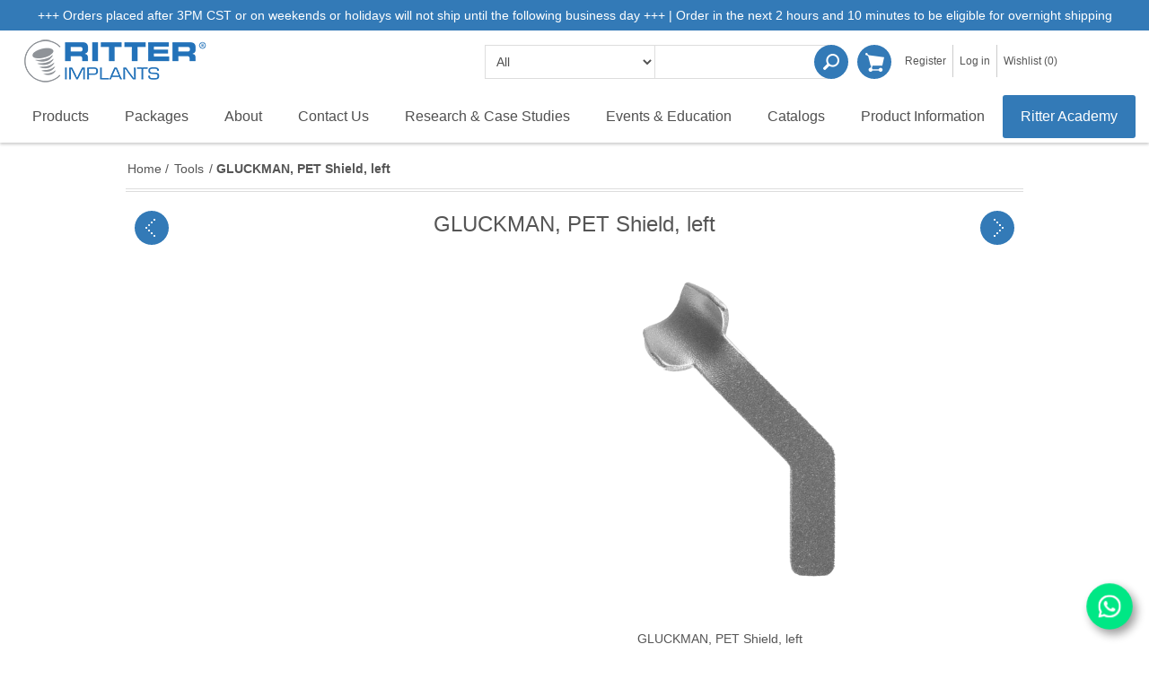

--- FILE ---
content_type: text/html; charset=utf-8
request_url: https://www.ritterimplants.com/gluckman-pet-shield-left-2-2
body_size: 135217
content:
<!DOCTYPE html>
<html lang="en"  class="html-product-details-page">
<head>

        <title>GLUCKMAN, PET Shield, left- ritterimplants</title>
    <meta http-equiv="Content-type" content="text/html;charset=UTF-8" />
    <meta name="description" content="GLUCKMAN, PET Shield, left" />
    <meta name="keywords" content="GLUCKMAN, PET Shield, left, dental solutions, largest dental supplies, surgical instruments, dental surgical instruments, surgical kit, dental surgical kit, dental surgical supplies" />
    <meta name="generator" content="nopCommerce" />
    <meta name="viewport" content="width=device-width, initial-scale=1" />
    <meta name="language" content="English" />
    <meta name="robots" content="index, follow" />
    <!-- Google tag (gtag.js) -->
<script async src=https://www.googletagmanager.com/gtag/js?id=G-D1GER7PZ6P></script>
<script>
  window.dataLayer = window.dataLayer || [];
  function gtag(){dataLayer.push(arguments);}
  gtag('js', new Date());
 
  gtag('config', 'G-D1GER7PZ6P');
</script>


<meta name="google-site-verification" content="HgTsPyyC8_24Y9-QmNw302W7DQI2m_hSlHhfsfj2eGU" />



<script  type="text/javascript">

function INSERT_FUNCTION_NAME_HERE(){
  var s = document.createElement("script");
  s.type = "text/javascript";
  s.src = "https://tag.simpli.fi/sifitag/d6357300-a0eb-013b-64c0-0cc47a8ffaac";
  document.getElementsByTagName('head')[0].appendChild(s);
}
window.addEventListener("DOMContentLoaded", (event) => {
    const el = document.getElementsByClassName('welcome-to-ritter-implant');
    if (el) {
      INSERT_FUNCTION_NAME_HERE()
    }
});

</script>
<meta property="og:type" content="product" />
<meta property="og:title" content="" />
<meta property="og:description" content="GLUCKMAN, PET Shield, left" />
<meta property="og:image" content="https://www.ritterimplants.com/images/thumbs/0013889_gluckman-pet-shield-left_600.png" />
<meta property="og:image:url" content="https://www.ritterimplants.com/images/thumbs/0013889_gluckman-pet-shield-left_600.png" />
<meta property="og:url" content="https://www.ritterimplants.com/gluckman-pet-shield-left-2-2" />
<meta property="og:site_name" content="Ritter Implants" />
<meta property="og:price:currency" content="USD" />
<meta property="og:brand" content="RitterImplants" />
<meta property="og:email" content="orders@ritterimplants.com" />
<meta property="og:phone_number" content="1.855.807.8111" />
<meta property="og:country-name" content="US" />
<link rel="schema.DC" href="http://purl.org/dc/elements/1.1/" />
<meta name="DC.Creator" content="Ritter Implants" >
<meta name="DC.Title" content="" >
<meta name="DC.Description" content="GLUCKMAN, PET Shield, left" >
<meta name="DC.Language" content="en" >
<meta name="DC.Source" content="https://www.ritterimplants.com/gluckman-pet-shield-left-2-2" >
<meta property="twitter:card" content="summary" />
<meta property="twitter:site" content="Ritter Implants" />
<meta property="twitter:title" content="GLUCKMAN, PET Shield, left" />
<meta property="twitter:description" content="GLUCKMAN, PET Shield, left" />
<meta property="twitter:image" content="https://www.ritterimplants.com/images/thumbs/0013889_gluckman-pet-shield-left_600.png" />
<meta property="twitter:url" content="https://www.ritterimplants.com/gluckman-pet-shield-left-2-2" />

    


    
    <!-- Facebook Pixel Code -->
    <script>

        !function (f, b, e, v, n, t, s) {
            if (f.fbq) return;
            n = f.fbq = function () {
                n.callMethod ? n.callMethod.apply(n, arguments) : n.queue.push(arguments)
            };
            if (!f._fbq) f._fbq = n;
            n.push = n;
            n.loaded = !0;
            n.version = '2.0';
            n.agent = 'plnopcommerce';
            n.queue = [];
            t = b.createElement(e);
            t.async = !0;
            t.src = v;
            s = b.getElementsByTagName(e)[0];
            s.parentNode.insertBefore(t, s)
        }(window, document, 'script', 'https://connect.facebook.net/en_US/fbevents.js');
        
		fbq('init', '1499243314353104');

		
  function removeQueryParam(url, param) {
    const urlParts = url.split('?');
    if (urlParts.length >= 2) {
      const prefix = encodeURIComponent(param) + '=';
      const parts = urlParts[1].split(/[&;]/g);

      for (let i = parts.length; i-- > 0;) {
        if (parts[i].lastIndexOf(prefix, 0) !== -1) {
          parts.splice(i, 1);
        }
      }

      return urlParts[0] + (parts.length > 0 ? '?' + parts.join('&') : '');
    }
    return url;
  }

  const cleanedURL = removeQueryParam(window.location.href, 'q');

  fbq('track', 'PageView', {
    page_url: cleanedURL
  });


		fbq('track', 'ViewContent', {
			content_category: 'Tools',
			content_ids: 'RITTN-24-158-002',
			content_name: 'GLUCKMAN, PET Shield, left',
			content_type: 'product',
			currency: 'USD',
			value: 61.00
		});

    </script>
    <!-- End Facebook Pixel Code -->
    <!-- Global site tag (gtag.js) - Google Analytics -->
                <script async src='https://www.googletagmanager.com/gtag/js?id=G-YG61FEV21G'></script>
                <script>
                  window.dataLayer = window.dataLayer || [];
                  function gtag(){dataLayer.push(arguments);}
                  gtag('js', new Date());

                  gtag('config', 'G-YG61FEV21G');
                  
                  
                </script>

    



    <link href="/Themes/Allure/Content/css/styles.css" rel="stylesheet" type="text/css" />
<link href="/Themes/Allure/Content/css/font-awesome.min.css" rel="stylesheet" type="text/css" />
<link href="/Themes/Allure/Content/css/tables.css" rel="stylesheet" type="text/css" />
<link href="/Themes/Allure/Content/css/mobile-only.css" rel="stylesheet" type="text/css" />
<link href="/Themes/Allure/Content/css/480.css" rel="stylesheet" type="text/css" />
<link href="/Themes/Allure/Content/css/768.css" rel="stylesheet" type="text/css" />
<link href="/Themes/Allure/Content/css/1024.css" rel="stylesheet" type="text/css" />
<link href="/Themes/Allure/Content/css/1280.css" rel="stylesheet" type="text/css" />
<link href="/Themes/Allure/Content/css/forum.css" rel="stylesheet" type="text/css" />
<link href="/Plugins/SevenSpikes.Core/Styles/perfect-scrollbar.min.css" rel="stylesheet" type="text/css" />
<link href="/Plugins/SevenSpikes.Nop.Plugins.PrevNextProduct/Themes/Allure/Content/prevnextproduct.css" rel="stylesheet" type="text/css" />
<link href="/Plugins/SevenSpikes.Nop.Plugins.CloudZoom/Themes/Allure/Content/cloud-zoom/CloudZoom.css" rel="stylesheet" type="text/css" />
<link href="/Plugins/SevenSpikes.Nop.Plugins.CloudZoom/Styles/carousel/slick-slider-1.6.0.css" rel="stylesheet" type="text/css" />
<link href="/Plugins/SevenSpikes.Nop.Plugins.CloudZoom/Themes/Allure/Content/carousel/carousel.css" rel="stylesheet" type="text/css" />
<link href="/lib_npm/magnific-popup/magnific-popup.css" rel="stylesheet" type="text/css" />
<link href="/Plugins/SevenSpikes.Nop.Plugins.InstantSearch/Themes/Allure/Content/InstantSearch.css" rel="stylesheet" type="text/css" />
<link href="/Plugins/SevenSpikes.Nop.Plugins.MegaMenu/Themes/Allure/Content/MegaMenu.css" rel="stylesheet" type="text/css" />
<link href="/Plugins/SevenSpikes.Nop.Plugins.AjaxCart/Themes/Allure/Content/ajaxCart.css" rel="stylesheet" type="text/css" />
<link href="/Plugins/SevenSpikes.Nop.Plugins.ProductRibbons/Styles/Ribbons.common.css" rel="stylesheet" type="text/css" />
<link href="/Plugins/SevenSpikes.Nop.Plugins.ProductRibbons/Themes/Allure/Content/Ribbons.css" rel="stylesheet" type="text/css" />
<link href="/Plugins/SevenSpikes.Nop.Plugins.QuickView/Themes/Allure/Content/QuickView.css" rel="stylesheet" type="text/css" />
<link href="/lib_npm/fine-uploader/fine-uploader/fine-uploader.min.css" rel="stylesheet" type="text/css" />
<link href="/Themes/Allure/Content/css/theme.custom-1.css?v=12" rel="stylesheet" type="text/css" />

    <script src="/bundles/psgr9wus379j1vi18nkp887ivrtu4zk9o_a7lgcembo.min.js"></script>

    <link rel="canonical" href="https://www.ritterimplants.com/gluckman-pet-shield-left-2-2" />

    
    
    <link rel="apple-touch-icon" sizes="180x180" href="/icons/icons_0/apple-touch-icon.png"><link rel="icon" type="image/png" sizes="32x32" href="/icons/icons_0/favicon-32x32.png"><link rel="icon" type="image/png" sizes="192x192" href="/icons/icons_0/android-chrome-192x192.png"><link rel="icon" type="image/png" sizes="16x16" href="/icons/icons_0/favicon-16x16.png"><link rel="manifest" href="/icons/icons_0/site.webmanifest"><link rel="mask-icon" href="/icons/icons_0/safari-pinned-tab.svg" color="#5bbad5"><link rel="shortcut icon" href="/icons/icons_0/favicon.ico"><meta name="msapplication-TileColor" content="#2d89ef"><meta name="msapplication-TileImage" content="/icons/icons_0/mstile-144x144.png"><meta name="msapplication-config" content="/icons/icons_0/browserconfig.xml"><meta name="theme-color" content="#ffffff">
    
    <!--Powered by nopCommerce - https://www.nopCommerce.com-->
    <!-- Google Tag Manager -->
    <script>
    (function (w, d, s, l, i) {
            w[l] = w[l] || []; w[l].push({
                'gtm.start':
                    new Date().getTime(), event: 'gtm.js'
            }); var f = d.getElementsByTagName(s)[0],
                j = d.createElement(s), dl = l != 'dataLayer' ? '&l=' + l : ''; j.async = true; j.src =
                    'https://www.googletagmanager.com/gtm.js?id=' + i + dl; f.parentNode.insertBefore(j, f);
        })(window, document, 'script', 'dataLayer', 'GTM-TV9SQ9JH');</script>
    <!-- End Google Tag Manager -->
</head>
<body class="lazyload notAndroid23 none">
    <!-- Google Tag Manager (noscript) -->
    <noscript>
        <iframe src=https://www.googletagmanager.com/ns.html?id =GTM-TV9SQ9JH
                height="0" width="0" style="display:none;visibility:hidden"></iframe>
    </noscript>
    <!-- End Google Tag Manager (noscript) -->
    



<div class="ajax-loading-block-window" style="display: none">
</div>
<div id="dialog-notifications-success" title="Notification" style="display:none;">
</div>
<div id="dialog-notifications-error" title="Error" style="display:none;">
</div>
<div id="dialog-notifications-warning" title="Warning" style="display:none;">
</div>
<div id="bar-notification" class="bar-notification-container" data-close="Close">
</div>



<!--[if lte IE 8]>
    <div style="clear:both;height:59px;text-align:center;position:relative;">
        <a href="http://www.microsoft.com/windows/internet-explorer/default.aspx" target="_blank">
            <img src="/Themes/Allure/Content/images/ie_warning.jpg" height="42" width="820" alt="You are using an outdated browser. For a faster, safer browsing experience, upgrade for free today." />
        </a>
    </div>
<![endif]-->
<div class="master-wrapper-page">
    <div class="txt-slider">
    <p class="administration" style="font-size: 14px; color: #ffffff; width:100%;height:auto;max-width:100%" id="spHeader"></p>
</div>

    <div class="header">
    
    <div class="header-links-wrapper">
        <div class="header-centering">
            <div class="header-selectors-wrapper">
                
                
                
                

            </div>

        </div>
    </div>
    <div class="header-centering">
        <div class="header-logo">
            




    <a href="/" class="logo">
<img alt="Ritter Implants" src="https://www.ritterimplants.com/images/thumbs/0014854_Ritter_Implants-Shop-Header-PDF_217x57.png" width="217" height="57" />    </a>

        </div>
        <div class="desktop-header-right">
            <div class="desktop-cart">
                <div class="shopping-cart-link">
                    <a href="/cart">Shopping cart</a>
                    <div id="flyout-cart" class="flyout-cart">
    <div class="mini-shopping-cart">
        <div class="count">
You have no items in your shopping cart.        </div>
    </div>
</div>

                </div>
            </div>
            <div class="search-box store-search-box">
                <form method="get" id="small-search-box-form" action="/search">
        <input type="text" class="search-box-text" id="small-searchterms" autocomplete="off" name="q" placeholder="Search store" aria-label="Search store" />


    <select class="search-box-select" id="instant-search-categories" aria-label="search categories">
        <option value='0'>All</option>
            <option value="159">Packages</option>
            <option value="160">Tickets</option>
            <option value="188">Catalogs</option>
            <option value="189">MISC</option>
            <option value="190">Hybridge</option>
            <option value="36">Implants</option>
            <option value="1">Healing Caps</option>
            <option value="15">Impression Copings</option>
            <option value="6">CAD/CAM</option>
            <option value="11">Temporary Abutment</option>
            <option value="19">Final Abutments</option>
            <option value="3">Overdenture Abutments</option>
            <option value="39">Multi-Unit Abutments</option>
            <option value="2">Implant Analogs</option>
            <option value="42">Biologics</option>
            <option value="41">Surgical</option>
            <option value="37">Tools</option>
            <option value="106">Machines</option>
            <option value="112">Sutures</option>
            <option value="179">Dental Materials</option>
            <option value="140">Ritter Dental USA</option>
            <option value="180">Tattoo Division </option>
            <option value="181">Veterinary Division</option>
    </select>

<input type="hidden" class="instantSearchResourceElement"
       data-highlightFirstFoundElement="true"
       data-minKeywordLength="3"
       data-defaultProductSortOption="0"
       data-instantSearchUrl="/instantSearchFor"
       data-searchPageUrl="/search"
       data-searchInProductDescriptions="true"
       data-numberOfVisibleProducts="5"
       data-noResultsResourceText=" No data found." />

        <button type="submit" class="button-1 search-box-button">Search</button>
            
</form>
            </div>


            <div class="top-login">
                
<div class="header-links">
    <ul>
        
                <li><a href="/register?returnUrl=%2Fgluckman-pet-shield-left-2-2" class="ico-register">Register</a></li>
            <li><a href="/login?returnUrl=%2Fgluckman-pet-shield-left-2-2" class="ico-login">Log in</a></li>
            <li>
                <a href="/wishlist" class="ico-wishlist">
                    <span class="wishlist-label">Wishlist</span>
                    <span class="wishlist-qty">(0)</span>
                </a>
            </li>
        
    </ul>
        
</div>

            </div>


        </div>
        <div class="justAFixingDivBefore"></div>

    </div>
    <div class="header-menu">
        <div class="close-menu">
            <span>Close</span>
        </div>



    <ul class="mega-menu"
        data-isRtlEnabled="false"
        data-enableClickForDropDown="false">


<li class="has-sublist with-dropdown-in-grid">
        <span class="with-subcategories single-item-categories labelfornextplusbutton">Products</span>

        <div class="dropdown categories fullWidth boxes-4">
            <div class="row-wrapper">
                <div class="row"><div class="box">
                <div class="picture-title-wrap">
                    <div class="title">
                        <a href="/Implants" title="Implants">Implants</a>
                    </div>
                    <div class="picture">
                        <a href="/Implants" title="Show products in category Implants">
                            <img class="lazy" alt="Picture for category Implants" src="[data-uri]" data-original="https://www.ritterimplants.com/images/thumbs/0011523_implants_100.png" />
                        </a>
                    </div>
                </div>
                    <ul class="subcategories">


                                 <li class="subcategory-item">
                                    <a href="/spiral-sbla-implants" title="Spiral SB/LA Implants">Spiral SB/LA Implants</a>
                                </li>
                                 <li class="subcategory-item">
                                    <a href="/ri-quadro-spiral-implants-qsi" title="RI-Quadro Spiral Implants (QSI)">RI-Quadro Spiral Implants (QSI)</a>
                                </li>
                                 <li class="subcategory-item">
                                    <a href="/lamina-implant" title="Lamina&#xAE; Implant">Lamina&#xAE; Implant</a>
                                </li>
                                 <li class="subcategory-item">
                                    <a href="/fortis-implant" title="Fortis&#xAE; Implant">Fortis&#xAE; Implant</a>
                                </li>
                                 <li class="subcategory-item">
                                    <a href="/artic-implant" title="Artic&#xAE; Implant">Artic&#xAE; Implant</a>
                                </li>
                                 <li class="subcategory-item">
                                    <a href="/ios3-implant" title="iOS3&#xAE; Implant">iOS3&#xAE; Implant</a>
                                </li>
                                 <li class="subcategory-item">
                                    <a href="/zest-locator-implants" title="Zest Locator">Zest Locator</a>
                                </li>
                                 <li class="subcategory-item">
                                    <a href="/nri" title="Startanius Narrow Ridge Implants">Startanius Narrow Ridge Implants</a>
                                </li>

                      


                            <li class="subcategory-item all">
                                <a class="view-all" href="/Implants" title="View All">
                                    View All
                                </a>
                            </li>
                    </ul>
                </div><div class="box">
                <div class="picture-title-wrap">
                    <div class="title">
                        <a href="/Healing-Caps" title="Healing Caps">Healing Caps</a>
                    </div>
                    <div class="picture">
                        <a href="/Healing-Caps" title="Show products in category Healing Caps">
                            <img class="lazy" alt="Picture for category Healing Caps" src="[data-uri]" data-original="https://www.ritterimplants.com/images/thumbs/0011522_healing-caps_100.png" />
                        </a>
                    </div>
                </div>
                              <ul class="subcategories">
                                  <li class="subcategory-item">
                                    <a href="/Healing-Caps" title="Healing Caps">Healing Caps</a>
                                </li>
                                    </ul>
                </div><div class="box">
                <div class="picture-title-wrap">
                    <div class="title">
                        <a href="/Impression-Copings" title="Impression Copings">Impression Copings</a>
                    </div>
                    <div class="picture">
                        <a href="/Impression-Copings" title="Show products in category Impression Copings">
                            <img class="lazy" alt="Picture for category Impression Copings" src="[data-uri]" data-original="https://www.ritterimplants.com/images/thumbs/0000208_impression-copings_100.png" />
                        </a>
                    </div>
                </div>
                    <ul class="subcategories">

                                  <li class="subcategory-item">
                                    <a href="/Impression-Copings" title="Impression Copings">Impression Copings</a>
                                </li>

                                 <li class="subcategory-item">
                                    <a href="/impression-copings-screws" title="Impression Copings Screws">Impression Copings Screws</a>
                                </li>

                      


                    </ul>
                </div><div class="box">
                <div class="picture-title-wrap">
                    <div class="title">
                        <a href="/CAD-CAM" title="CAD/CAM">CAD/CAM</a>
                    </div>
                    <div class="picture">
                        <a href="/CAD-CAM" title="Show products in category CAD/CAM">
                            <img class="lazy" alt="Picture for category CAD/CAM" src="[data-uri]" data-original="https://www.ritterimplants.com/images/thumbs/0011524_cadcam_100.png" />
                        </a>
                    </div>
                </div>
                    <ul class="subcategories">


                                 <li class="subcategory-item">
                                    <a href="/Ti-Base" title="Ti-Base">Ti-Base</a>
                                </li>
                                 <li class="subcategory-item">
                                    <a href="/Premilled" title="Premilled">Premilled</a>
                                </li>
                                 <li class="subcategory-item">
                                    <a href="/Scan-Body" title="Scan Body">Scan Body</a>
                                </li>
                                 <li class="subcategory-item">
                                    <a href="/cadcam-accessories" title="CAD/CAM Accessories">CAD/CAM Accessories</a>
                                </li>

                      


                    </ul>
                </div></div><div class="row"><div class="box">
                <div class="picture-title-wrap">
                    <div class="title">
                        <a href="/Temporary-Abutment" title="Temporary Abutment">Temporary Abutment</a>
                    </div>
                    <div class="picture">
                        <a href="/Temporary-Abutment" title="Show products in category Temporary Abutment">
                            <img class="lazy" alt="Picture for category Temporary Abutment" src="[data-uri]" data-original="https://www.ritterimplants.com/images/thumbs/0000210_temporary-abutment_100.png" />
                        </a>
                    </div>
                </div>
                    <ul class="subcategories">


                                 <li class="subcategory-item">
                                    <a href="/peek" title="Peek Abutments">Peek Abutments</a>
                                </li>
                                 <li class="subcategory-item">
                                    <a href="/titanium" title="Titanium Abutments">Titanium Abutments</a>
                                </li>
                                 <li class="subcategory-item">
                                    <a href="/Temporary-Abutment-Accessories" title="Temporary Abutment - Accessories">Temporary Abutment - Accessories</a>
                                </li>

                      


                    </ul>
                </div><div class="box">
                <div class="picture-title-wrap">
                    <div class="title">
                        <a href="/Final-Abutments" title="Final Abutments">Final Abutments</a>
                    </div>
                    <div class="picture">
                        <a href="/Final-Abutments" title="Show products in category Final Abutments">
                            <img class="lazy" alt="Picture for category Final Abutments" src="[data-uri]" data-original="https://www.ritterimplants.com/images/thumbs/0012656_final-abutments_100.png" />
                        </a>
                    </div>
                </div>
                    <ul class="subcategories">


                                 <li class="subcategory-item">
                                    <a href="/All-In-One-Pick-Up-Transfer" title="All In One Pick Up Transfer">All In One Pick Up Transfer</a>
                                </li>
                                 <li class="subcategory-item">
                                    <a href="/All-In-One-Pick-Up-Transfer-Accessories" title="All In One Pick Up Transfer Accessories">All In One Pick Up Transfer Accessories</a>
                                </li>
                                 <li class="subcategory-item">
                                    <a href="/contoured-titanium-abutments" title="Contoured Titanium Abutments">Contoured Titanium Abutments</a>
                                </li>
                                 <li class="subcategory-item">
                                    <a href="/prepable-titanium-abutments" title="Prepable Titanium Abutments">Prepable Titanium Abutments</a>
                                </li>
                                 <li class="subcategory-item">
                                    <a href="/Castable" title="Castable">Castable</a>
                                </li>
                                 <li class="subcategory-item">
                                    <a href="/Castable-Accessories" title="Castable Accessories">Castable Accessories</a>
                                </li>
                                 <li class="subcategory-item">
                                    <a href="/Zirconium-Abutments" title="Zirconium Abutments">Zirconium Abutments</a>
                                </li>
                                 <li class="subcategory-item">
                                    <a href="/final-abutment-screws" title="Final Abutment Screws">Final Abutment Screws</a>
                                </li>

                      


                    </ul>
                </div><div class="box">
                <div class="picture-title-wrap">
                    <div class="title">
                        <a href="/overdenture-abutments" title="Overdenture Abutments">Overdenture Abutments</a>
                    </div>
                    <div class="picture">
                        <a href="/overdenture-abutments" title="Show products in category Overdenture Abutments">
                            <img class="lazy" alt="Picture for category Overdenture Abutments" src="[data-uri]" data-original="https://www.ritterimplants.com/images/thumbs/0011525_overdenture-abutments_100.png" />
                        </a>
                    </div>
                </div>
                    <ul class="subcategories">


                                 <li class="subcategory-item">
                                    <a href="/Clicq-Overdenture-Removable" title="Clicq&#x2122; Overdenture (Removable)">Clicq&#x2122; Overdenture (Removable)</a>
                                </li>
                                 <li class="subcategory-item">
                                    <a href="/Clicq-Overdenture-Removable-Accessories" title="Clicq&#x2122; Overdenture (Removable) Accessories">Clicq&#x2122; Overdenture (Removable) Accessories</a>
                                </li>
                                 <li class="subcategory-item">
                                    <a href="/Zest-LOCATOR" title="Zest LOCATOR&#xAE;">Zest LOCATOR&#xAE;</a>
                                </li>
                                 <li class="subcategory-item">
                                    <a href="/ZEST-LOCATOR-Accessories" title="Zest LOCATOR&#xAE; Accessories">Zest LOCATOR&#xAE; Accessories</a>
                                </li>
                                 <li class="subcategory-item">
                                    <a href="/Ball-Attachments" title="Ball Attachments">Ball Attachments</a>
                                </li>
                                 <li class="subcategory-item">
                                    <a href="/Ball-Attachment-Accessories" title="Ball Attachment Accessories">Ball Attachment Accessories</a>
                                </li>

                      


                    </ul>
                </div><div class="box">
                <div class="picture-title-wrap">
                    <div class="title">
                        <a href="/Multi-Unit-Abutments" title="Multi-Unit Abutments">Multi-Unit Abutments</a>
                    </div>
                    <div class="picture">
                        <a href="/Multi-Unit-Abutments" title="Show products in category Multi-Unit Abutments">
                            <img class="lazy" alt="Picture for category Multi-Unit Abutments" src="[data-uri]" data-original="https://www.ritterimplants.com/images/thumbs/0014614_multi-unit-abutments_100.png" />
                        </a>
                    </div>
                </div>
                    <ul class="subcategories">


                                 <li class="subcategory-item">
                                    <a href="/Multi-Unit-Screw-Receiving" title="Multi-Unit (Screw Receiving)">Multi-Unit (Screw Receiving)</a>
                                </li>
                                 <li class="subcategory-item">
                                    <a href="/multi-unit-screw-receiving-kit" title="Multi-Unit (Screw Receiving) Kit">Multi-Unit (Screw Receiving) Kit</a>
                                </li>
                                 <li class="subcategory-item">
                                    <a href="/Multi-Unit-Screw-Receiving-Accessories" title="Multi-Unit (Screw Receiving) Accessories">Multi-Unit (Screw Receiving) Accessories</a>
                                </li>
                                 <li class="subcategory-item">
                                    <a href="/multi-unit-screw-receiving-screws" title="Multi-Unit (Screw Receiving) Screws">Multi-Unit (Screw Receiving) Screws</a>
                                </li>
                                 <li class="subcategory-item">
                                    <a href="/multi-unit-multi-bar-screw-receiving" title="Multi-Unit Multi Bar (Screw Receiving)">Multi-Unit Multi Bar (Screw Receiving)</a>
                                </li>

                      


                    </ul>
                </div></div><div class="row"><div class="box">
                <div class="picture-title-wrap">
                    <div class="title">
                        <a href="/Implant-Analogs" title="Implant Analogs">Implant Analogs</a>
                    </div>
                    <div class="picture">
                        <a href="/Implant-Analogs" title="Show products in category Implant Analogs">
                            <img class="lazy" alt="Picture for category Implant Analogs" src="[data-uri]" data-original="https://www.ritterimplants.com/images/thumbs/0011526_implant-analogs_100.png" />
                        </a>
                    </div>
                </div>
                              <ul class="subcategories">
                                  <li class="subcategory-item">
                                    <a href="/Implant-Analogs" title="Implant Analogs">Implant Analogs</a>
                                </li>
                                    </ul>
                </div><div class="box">
                <div class="picture-title-wrap">
                    <div class="title">
                        <a href="/ritter-biologics-purgo-particulate" title="Biologics">Biologics</a>
                    </div>
                    <div class="picture">
                        <a href="/ritter-biologics-purgo-particulate" title="Show products in category Biologics">
                            <img class="lazy" alt="Picture for category Biologics" src="[data-uri]" data-original="https://www.ritterimplants.com/images/thumbs/0013003_biologics_100.png" />
                        </a>
                    </div>
                </div>
                    <ul class="subcategories">


                                 <li class="subcategory-item">
                                    <a href="/purgo-bone-graft" title="Purgo">Purgo</a>
                                </li>
                                 <li class="subcategory-item">
                                    <a href="/amniotic" title="Amniotic">Amniotic</a>
                                </li>
                                 <li class="subcategory-item">
                                    <a href="/dermal" title="Dermal">Dermal</a>
                                </li>
                                 <li class="subcategory-item">
                                    <a href="/fibers" title="Fibers">Fibers</a>
                                </li>
                                 <li class="subcategory-item">
                                    <a href="/particulate" title="Particulate">Particulate</a>
                                </li>
                                 <li class="subcategory-item">
                                    <a href="/putty" title="Putty">Putty</a>
                                </li>
                                 <li class="subcategory-item">
                                    <a href="/collagen" title="Collagen">Collagen</a>
                                </li>
                                 <li class="subcategory-item">
                                    <a href="/membrane" title="Membrane">Membrane</a>
                                </li>

                      


                    </ul>
                </div><div class="box">
                <div class="picture-title-wrap">
                    <div class="title">
                        <a href="/Surgical" title="Surgical">Surgical</a>
                    </div>
                    <div class="picture">
                        <a href="/Surgical" title="Show products in category Surgical">
                            <img class="lazy" alt="Picture for category Surgical" src="[data-uri]" data-original="https://www.ritterimplants.com/images/thumbs/0011596_surgical_100.png" />
                        </a>
                    </div>
                </div>
                    <ul class="subcategories">


                                 <li class="subcategory-item">
                                    <a href="/surgical-kit" title="Surgical Kit">Surgical Kit</a>
                                </li>
                                 <li class="subcategory-item">
                                    <a href="/surgical-drills-burs" title="Surgical Drills &amp; Burs">Surgical Drills &amp; Burs</a>
                                </li>
                                 <li class="subcategory-item">
                                    <a href="/surgical-instruments" title="Surgical Instruments">Surgical Instruments</a>
                                </li>

                      


                    </ul>
                </div><div class="box">
                <div class="picture-title-wrap">
                    <div class="title">
                        <a href="/tools" title="Tools">Tools</a>
                    </div>
                    <div class="picture">
                        <a href="/tools" title="Show products in category Tools">
                            <img class="lazy" alt="Picture for category Tools" src="[data-uri]" data-original="https://www.ritterimplants.com/images/thumbs/0012636_tools_100.png" />
                        </a>
                    </div>
                </div>
                    <ul class="subcategories">


                                 <li class="subcategory-item">
                                    <a href="/ustomed-dental-instruments" title="USTOMED">USTOMED</a>
                                </li>
                                 <li class="subcategory-item">
                                    <a href="/laschal-dental-instruments-and-tools" title="LASCHAL">LASCHAL</a>
                                </li>
                                 <li class="subcategory-item">
                                    <a href="/extractor-kit" title="Extractor Kit">Extractor Kit</a>
                                </li>
                                 <li class="subcategory-item">
                                    <a href="/abutment-gauge" title="Abutment Gauge">Abutment Gauge</a>
                                </li>

                      


                    </ul>
                </div></div><div class="row"><div class="box">
                <div class="picture-title-wrap">
                    <div class="title">
                        <a href="/machines" title="Machines">Machines</a>
                    </div>
                    <div class="picture">
                        <a href="/machines" title="Show products in category Machines">
                            <img class="lazy" alt="Picture for category Machines" src="[data-uri]" data-original="https://www.ritterimplants.com/images/thumbs/0012594_machines_100.png" />
                        </a>
                    </div>
                </div>
                    <ul class="subcategories">


                                 <li class="subcategory-item">
                                    <a href="/isq-implants-stability-quotient-multipegs-2" title="ISQ (Implants Stability Quotient) MultiPegs">ISQ (Implants Stability Quotient) MultiPegs</a>
                                </li>
                                 <li class="subcategory-item">
                                    <a href="/implant-motor" title="Implant Motor">Implant Motor</a>
                                </li>
                                 <li class="subcategory-item">
                                    <a href="/implant-motor-accessories" title="Implant Motor Accessories">Implant Motor Accessories</a>
                                </li>
                                 <li class="subcategory-item">
                                    <a href="/isq-implants-stability-quotient" title="ISQ (Implants Stability Quotient)">ISQ (Implants Stability Quotient)</a>
                                </li>
                                 <li class="subcategory-item">
                                    <a href="/isq-implants-stability-quotient-multipegs" title="ISQ Accessories">ISQ Accessories</a>
                                </li>
                                 <li class="subcategory-item">
                                    <a href="/piezoelectric-bone-surgery" title="PiezoElectric Bone Surgery">PiezoElectric Bone Surgery</a>
                                </li>
                                 <li class="subcategory-item">
                                    <a href="/woodpecker-piezoelectric-bone-surgery-accessories" title="PiezoElectric Bone Surgery Accessories">PiezoElectric Bone Surgery Accessories</a>
                                </li>
                                 <li class="subcategory-item">
                                    <a href="/mk-dent" title="MK-dent">MK-dent</a>
                                </li>

                      


                            <li class="subcategory-item all">
                                <a class="view-all" href="/machines" title="View All">
                                    View All
                                </a>
                            </li>
                    </ul>
                </div><div class="box">
                <div class="picture-title-wrap">
                    <div class="title">
                        <a href="/sutures" title="Sutures">Sutures</a>
                    </div>
                    <div class="picture">
                        <a href="/sutures" title="Show products in category Sutures">
                            <img class="lazy" alt="Picture for category Sutures" src="[data-uri]" data-original="https://www.ritterimplants.com/images/thumbs/0012931_sutures_100.png" />
                        </a>
                    </div>
                </div>
                    <ul class="subcategories">


                                 <li class="subcategory-item">
                                    <a href="/monoglyc-sutures" title="Monoglyc">Monoglyc</a>
                                </li>

                      


                    </ul>
                </div><div class="box">
                <div class="picture-title-wrap">
                    <div class="title">
                        <a href="/dental-materials-zest-dentakote" title="Dental Materials">Dental Materials</a>
                    </div>
                    <div class="picture">
                        <a href="/dental-materials-zest-dentakote" title="Show products in category Dental Materials">
                            <img class="lazy" alt="Picture for category Dental Materials" src="[data-uri]" data-original="https://www.ritterimplants.com/images/thumbs/0013377_dental-materials_100.png" />
                        </a>
                    </div>
                </div>
                </div><div class="box">
                <div class="picture-title-wrap">
                    <div class="title">
                        <a href="/ritter-dental-usa-2" title="Ritter Dental USA">Ritter Dental USA</a>
                    </div>
                    <div class="picture">
                        <a href="/ritter-dental-usa-2" title="Show products in category Ritter Dental USA">
                            <img class="lazy" alt="Picture for category Ritter Dental USA" src="[data-uri]" data-original="https://www.ritterimplants.com/images/thumbs/0010888_ritter-dental-usa_100.png" />
                        </a>
                    </div>
                </div>
                    <ul class="subcategories">


                                 <li class="subcategory-item">
                                    <a href="/imaging" title="Imaging">Imaging</a>
                                </li>
                                 <li class="subcategory-item">
                                    <a href="/accessories" title="Accessories">Accessories</a>
                                </li>
                                 <li class="subcategory-item">
                                    <a href="/spare-parts" title="Spare Parts">Spare Parts</a>
                                </li>

                      


                    </ul>
                </div></div>
            </div>

        </div>

</li>

<li class=" has-sublist">

    <a href="#" class="with-subcategories" title="Packages" ><span> Packages</span></a>

        <div class="plus-button"></div>
        <div class="sublist-wrap">
            <ul class="sublist">
                <li class="back-button">
                    <span>Back</span>
                </li>


<li class=" ">

    <a href="https://www.ritterimplants.com/implant-essentials-package-2024" class="" title="Implant Essentials Package" ><span> Implant Essentials Package</span></a>

</li>



<li class=" ">

    <a href="https://www.ritterimplants.com/all-on-x-package" class="" title="All-on-X Package" ><span> All-on-X Package</span></a>

</li>



<li class=" ">

    <a href="/30-implants-package" class="" title="30 Implants Package" ><span> 30 Implants Package</span></a>

</li>



<li class=" ">

    <a href="https://www.ritterimplants.com/30-implants-plus" class="" title="30 Implants Plus Package" ><span> 30 Implants Plus Package</span></a>

</li>



<li class=" ">

    <a href="/30-implants-package-loocid-bone-blade-2" class="" title="30 Implants Package Loocid Bone Blade" ><span> 30 Implants Package Loocid Bone Blade</span></a>

</li>

            </ul>
        </div>
</li>



<li class=" has-sublist">

    <a href="#" class="with-subcategories" title="About" ><span> About</span></a>

        <div class="plus-button"></div>
        <div class="sublist-wrap">
            <ul class="sublist">
                <li class="back-button">
                    <span>Back</span>
                </li>


<li class=" ">

    <a href="/about-us" class="" title="About Ritter Implants" ><span> About Ritter Implants</span></a>

</li>



<li class=" ">

    <a href="/images/uploaded/Catalog/Reasons for Ritter Implants_I22-0033-2501EN.pdf" class="" title="Reasons for Ritter Implants" ><span> Reasons for Ritter Implants</span></a>

</li>



<li class=" ">

    <a href="/advisory-board" class="" title="Advisory Board" ><span> Advisory Board</span></a>

</li>

            </ul>
        </div>
</li>



<li class=" ">

    <a href="/contactus" class="" title="Contact Us" ><span> Contact Us</span></a>

</li>



<li class=" ">

    <a href="/research-case-studies" class="" title="Research &amp; Case Studies" ><span> Research &amp; Case Studies</span></a>

</li>



<li class=" ">

    <a href="/events-and-education" class="" title="Events &amp; Education" ><span> Events &amp; Education</span></a>

</li>



<li class=" ">

    <a href="/catalog" class="" title="Catalogs" ><span> Catalogs</span></a>

</li>



<li class=" has-sublist">

    <a href="#" class="with-subcategories" title="Product Information" ><span> Product Information</span></a>

        <div class="plus-button"></div>
        <div class="sublist-wrap">
            <ul class="sublist">
                <li class="back-button">
                    <span>Back</span>
                </li>


<li class=" ">

    <a href="/implant-libraries" class="" title="Libraries" ><span> Libraries</span></a>

</li>



<li class=" ">

    <a href="/images/uploaded/Risk-Minimization_Ritter_Implants_I22-0004-2501.pdf" class="" title="Risk-Minimization"  target="_blank" ><span> Risk-Minimization</span></a>

</li>



<li class=" ">

    <a href="https://ritterimplants.de/wp-content/uploads/2026/01/I30-0109_Annex-1_2-Failure-Form-2026-01-09.pdf" class="" title="Failure Form"  target="_blank" ><span> Failure Form</span></a>

</li>



<li class=" ">

    <a href="/certificate" class="" title="Certificates" ><span> Certificates</span></a>

</li>



<li class=" ">

    <a href="/instructions-for-use" class="" title="Instructions For Use" ><span> Instructions For Use</span></a>

</li>



<li class=" ">

    <a href="/images/uploaded/Ritter_ImplantCard_EN_25.00.00.pdf" class="" title="Implant Card"  target="_blank" ><span> Implant Card</span></a>

</li>



<li class=" ">

    <a href="/videos-and-tutorials" class="" title="Videos and Tutorials" ><span> Videos and Tutorials</span></a>

</li>



<li class=" ">

    <a href="/training-materials-how-to-prevent-non-osseointegration" class="" title="Training Materials" ><span> Training Materials</span></a>

</li>

            </ul>
        </div>
</li>



<li class="highlight-link ">

    <a href="https://www.ritteracademy.com" class="" title="Ritter Academy"  target="_blank" ><span> Ritter Academy</span></a>

</li>


        
    </ul>
    <div class="menu-title"><span>Menu</span></div>
    <ul class="mega-menu-responsive">


<li class="has-sublist">

        <span class="with-subcategories single-item-categories labelfornextplusbutton">Products</span>

        <div class="plus-button"></div>
        <div class="sublist-wrap">
            <ul class="sublist">
                <li class="back-button">
                    <span>Back</span>
                </li>
                
        <li class="has-sublist">
            <a href="/Implants" title="Implants" class="with-subcategories">Implants</a>
            <div class="plus-button"></div>
            <div class="sublist-wrap">
                <ul class="sublist">
                    <li class="back-button">
                        <span>Back</span>
                    </li>
                    
        <li>
            <a class="lastLevelCategory" href="/spiral-sbla-implants" title="Spiral SB/LA Implants">Spiral SB/LA Implants</a>
        </li>
        <li>
            <a class="lastLevelCategory" href="/ri-quadro-spiral-implants-qsi" title="RI-Quadro Spiral Implants (QSI)">RI-Quadro Spiral Implants (QSI)</a>
        </li>
        <li>
            <a class="lastLevelCategory" href="/lamina-implant" title="Lamina&#xAE; Implant">Lamina&#xAE; Implant</a>
        </li>
        <li>
            <a class="lastLevelCategory" href="/fortis-implant" title="Fortis&#xAE; Implant">Fortis&#xAE; Implant</a>
        </li>
        <li>
            <a class="lastLevelCategory" href="/artic-implant" title="Artic&#xAE; Implant">Artic&#xAE; Implant</a>
        </li>
        <li>
            <a class="lastLevelCategory" href="/ios3-implant" title="iOS3&#xAE; Implant">iOS3&#xAE; Implant</a>
        </li>
        <li>
            <a class="lastLevelCategory" href="/zest-locator-implants" title="Zest Locator">Zest Locator</a>
        </li>
        <li>
            <a class="lastLevelCategory" href="/nri" title="Startanius Narrow Ridge Implants">Startanius Narrow Ridge Implants</a>
        </li>


                        <li>
                            <a class="view-all" href="/Implants" title="View All">
                                View All
                            </a>
                        </li>
                </ul>
            </div>
        </li>
        <li>
            <a class="lastLevelCategory" href="/Healing-Caps" title="Healing Caps">Healing Caps</a>
        </li>
        <li class="has-sublist">
            <a href="/Impression-Copings" title="Impression Copings" class="with-subcategories">Impression Copings</a>
            <div class="plus-button"></div>
            <div class="sublist-wrap">
                <ul class="sublist">
                    <li class="back-button">
                        <span>Back</span>
                    </li>
                    
        <li>
            <a class="lastLevelCategory" href="/impression-copings-screws" title="Impression Copings Screws">Impression Copings Screws</a>
        </li>


                </ul>
            </div>
        </li>
        <li class="has-sublist">
            <a href="/CAD-CAM" title="CAD/CAM" class="with-subcategories">CAD/CAM</a>
            <div class="plus-button"></div>
            <div class="sublist-wrap">
                <ul class="sublist">
                    <li class="back-button">
                        <span>Back</span>
                    </li>
                    
        <li>
            <a class="lastLevelCategory" href="/Ti-Base" title="Ti-Base">Ti-Base</a>
        </li>
        <li>
            <a class="lastLevelCategory" href="/Premilled" title="Premilled">Premilled</a>
        </li>
        <li>
            <a class="lastLevelCategory" href="/Scan-Body" title="Scan Body">Scan Body</a>
        </li>
        <li>
            <a class="lastLevelCategory" href="/cadcam-accessories" title="CAD/CAM Accessories">CAD/CAM Accessories</a>
        </li>


                </ul>
            </div>
        </li>
        <li class="has-sublist">
            <a href="/Temporary-Abutment" title="Temporary Abutment" class="with-subcategories">Temporary Abutment</a>
            <div class="plus-button"></div>
            <div class="sublist-wrap">
                <ul class="sublist">
                    <li class="back-button">
                        <span>Back</span>
                    </li>
                    
        <li>
            <a class="lastLevelCategory" href="/peek" title="Peek Abutments">Peek Abutments</a>
        </li>
        <li>
            <a class="lastLevelCategory" href="/titanium" title="Titanium Abutments">Titanium Abutments</a>
        </li>
        <li>
            <a class="lastLevelCategory" href="/Temporary-Abutment-Accessories" title="Temporary Abutment - Accessories">Temporary Abutment - Accessories</a>
        </li>


                </ul>
            </div>
        </li>
        <li class="has-sublist">
            <a href="/Final-Abutments" title="Final Abutments" class="with-subcategories">Final Abutments</a>
            <div class="plus-button"></div>
            <div class="sublist-wrap">
                <ul class="sublist">
                    <li class="back-button">
                        <span>Back</span>
                    </li>
                    
        <li>
            <a class="lastLevelCategory" href="/All-In-One-Pick-Up-Transfer" title="All In One Pick Up Transfer">All In One Pick Up Transfer</a>
        </li>
        <li>
            <a class="lastLevelCategory" href="/All-In-One-Pick-Up-Transfer-Accessories" title="All In One Pick Up Transfer Accessories">All In One Pick Up Transfer Accessories</a>
        </li>
        <li>
            <a class="lastLevelCategory" href="/contoured-titanium-abutments" title="Contoured Titanium Abutments">Contoured Titanium Abutments</a>
        </li>
        <li>
            <a class="lastLevelCategory" href="/prepable-titanium-abutments" title="Prepable Titanium Abutments">Prepable Titanium Abutments</a>
        </li>
        <li>
            <a class="lastLevelCategory" href="/Castable" title="Castable">Castable</a>
        </li>
        <li>
            <a class="lastLevelCategory" href="/Castable-Accessories" title="Castable Accessories">Castable Accessories</a>
        </li>
        <li>
            <a class="lastLevelCategory" href="/Zirconium-Abutments" title="Zirconium Abutments">Zirconium Abutments</a>
        </li>
        <li>
            <a class="lastLevelCategory" href="/final-abutment-screws" title="Final Abutment Screws">Final Abutment Screws</a>
        </li>


                </ul>
            </div>
        </li>
        <li class="has-sublist">
            <a href="/overdenture-abutments" title="Overdenture Abutments" class="with-subcategories">Overdenture Abutments</a>
            <div class="plus-button"></div>
            <div class="sublist-wrap">
                <ul class="sublist">
                    <li class="back-button">
                        <span>Back</span>
                    </li>
                    
        <li>
            <a class="lastLevelCategory" href="/Clicq-Overdenture-Removable" title="Clicq&#x2122; Overdenture (Removable)">Clicq&#x2122; Overdenture (Removable)</a>
        </li>
        <li>
            <a class="lastLevelCategory" href="/Clicq-Overdenture-Removable-Accessories" title="Clicq&#x2122; Overdenture (Removable) Accessories">Clicq&#x2122; Overdenture (Removable) Accessories</a>
        </li>
        <li>
            <a class="lastLevelCategory" href="/Zest-LOCATOR" title="Zest LOCATOR&#xAE;">Zest LOCATOR&#xAE;</a>
        </li>
        <li>
            <a class="lastLevelCategory" href="/ZEST-LOCATOR-Accessories" title="Zest LOCATOR&#xAE; Accessories">Zest LOCATOR&#xAE; Accessories</a>
        </li>
        <li>
            <a class="lastLevelCategory" href="/Ball-Attachments" title="Ball Attachments">Ball Attachments</a>
        </li>
        <li>
            <a class="lastLevelCategory" href="/Ball-Attachment-Accessories" title="Ball Attachment Accessories">Ball Attachment Accessories</a>
        </li>


                </ul>
            </div>
        </li>
        <li class="has-sublist">
            <a href="/Multi-Unit-Abutments" title="Multi-Unit Abutments" class="with-subcategories">Multi-Unit Abutments</a>
            <div class="plus-button"></div>
            <div class="sublist-wrap">
                <ul class="sublist">
                    <li class="back-button">
                        <span>Back</span>
                    </li>
                    
        <li>
            <a class="lastLevelCategory" href="/Multi-Unit-Screw-Receiving" title="Multi-Unit (Screw Receiving)">Multi-Unit (Screw Receiving)</a>
        </li>
        <li>
            <a class="lastLevelCategory" href="/multi-unit-screw-receiving-kit" title="Multi-Unit (Screw Receiving) Kit">Multi-Unit (Screw Receiving) Kit</a>
        </li>
        <li>
            <a class="lastLevelCategory" href="/Multi-Unit-Screw-Receiving-Accessories" title="Multi-Unit (Screw Receiving) Accessories">Multi-Unit (Screw Receiving) Accessories</a>
        </li>
        <li>
            <a class="lastLevelCategory" href="/multi-unit-screw-receiving-screws" title="Multi-Unit (Screw Receiving) Screws">Multi-Unit (Screw Receiving) Screws</a>
        </li>
        <li>
            <a class="lastLevelCategory" href="/multi-unit-multi-bar-screw-receiving" title="Multi-Unit Multi Bar (Screw Receiving)">Multi-Unit Multi Bar (Screw Receiving)</a>
        </li>


                </ul>
            </div>
        </li>
        <li>
            <a class="lastLevelCategory" href="/Implant-Analogs" title="Implant Analogs">Implant Analogs</a>
        </li>
        <li class="has-sublist">
            <a href="/ritter-biologics-purgo-particulate" title="Biologics" class="with-subcategories">Biologics</a>
            <div class="plus-button"></div>
            <div class="sublist-wrap">
                <ul class="sublist">
                    <li class="back-button">
                        <span>Back</span>
                    </li>
                    
        <li class="has-sublist">
            <a href="/purgo-bone-graft" title="Purgo" class="with-subcategories">Purgo</a>
            <div class="plus-button"></div>
            <div class="sublist-wrap">
                <ul class="sublist">
                    <li class="back-button">
                        <span>Back</span>
                    </li>
                    
        <li>
            <a class="lastLevelCategory" href="/natural-bone-graft-vials" title="Natural Bone Graft - Vials">Natural Bone Graft - Vials</a>
        </li>
        <li>
            <a class="lastLevelCategory" href="/natural-bone-graft-syringe" title="Natural Bone Graft - Syringe">Natural Bone Graft - Syringe</a>
        </li>
        <li>
            <a class="lastLevelCategory" href="/collagen-blocks" title="Collagen - Blocks">Collagen - Blocks</a>
        </li>


                </ul>
            </div>
        </li>
        <li>
            <a class="lastLevelCategory" href="/amniotic" title="Amniotic">Amniotic</a>
        </li>
        <li>
            <a class="lastLevelCategory" href="/dermal" title="Dermal">Dermal</a>
        </li>
        <li>
            <a class="lastLevelCategory" href="/fibers" title="Fibers">Fibers</a>
        </li>
        <li>
            <a class="lastLevelCategory" href="/particulate" title="Particulate">Particulate</a>
        </li>
        <li>
            <a class="lastLevelCategory" href="/putty" title="Putty">Putty</a>
        </li>
        <li>
            <a class="lastLevelCategory" href="/collagen" title="Collagen">Collagen</a>
        </li>
        <li>
            <a class="lastLevelCategory" href="/membrane" title="Membrane">Membrane</a>
        </li>


                </ul>
            </div>
        </li>
        <li class="has-sublist">
            <a href="/Surgical" title="Surgical" class="with-subcategories">Surgical</a>
            <div class="plus-button"></div>
            <div class="sublist-wrap">
                <ul class="sublist">
                    <li class="back-button">
                        <span>Back</span>
                    </li>
                    
        <li>
            <a class="lastLevelCategory" href="/surgical-kit" title="Surgical Kit">Surgical Kit</a>
        </li>
        <li>
            <a class="lastLevelCategory" href="/surgical-drills-burs" title="Surgical Drills &amp; Burs">Surgical Drills &amp; Burs</a>
        </li>
        <li>
            <a class="lastLevelCategory" href="/surgical-instruments" title="Surgical Instruments">Surgical Instruments</a>
        </li>


                </ul>
            </div>
        </li>
        <li class="has-sublist">
            <a href="/tools" title="Tools" class="with-subcategories">Tools</a>
            <div class="plus-button"></div>
            <div class="sublist-wrap">
                <ul class="sublist">
                    <li class="back-button">
                        <span>Back</span>
                    </li>
                    
        <li class="has-sublist">
            <a href="/ustomed-dental-instruments" title="USTOMED" class="with-subcategories">USTOMED</a>
            <div class="plus-button"></div>
            <div class="sublist-wrap">
                <ul class="sublist">
                    <li class="back-button">
                        <span>Back</span>
                    </li>
                    
        <li>
            <a class="lastLevelCategory" href="/ustomed-impression-trays" title="Impression trays">Impression trays</a>
        </li>
        <li>
            <a class="lastLevelCategory" href="/ustomed-suction-cannuals" title="Suction cannuals">Suction cannuals</a>
        </li>
        <li>
            <a class="lastLevelCategory" href="/ustomed-scalpels-and-periotomes" title="Scalpels and Periotomes">Scalpels and Periotomes</a>
        </li>
        <li>
            <a class="lastLevelCategory" href="/ustomed-scissors" title="Scissors">Scissors</a>
        </li>
        <li>
            <a class="lastLevelCategory" href="/ustomed-micro-instruments" title="Extraction forceps">Extraction forceps</a>
        </li>
        <li>
            <a class="lastLevelCategory" href="/ustomed-tweezers" title="Tweezers">Tweezers</a>
        </li>
        <li>
            <a class="lastLevelCategory" href="/ustomed-neelde-holders" title="Neelde Holders">Neelde Holders</a>
        </li>
        <li>
            <a class="lastLevelCategory" href="/ustomed-woundcheek-retractors" title="Wound/Cheek Retractors">Wound/Cheek Retractors</a>
        </li>


                        <li>
                            <a class="view-all" href="/ustomed-dental-instruments" title="View All">
                                View All
                            </a>
                        </li>
                </ul>
            </div>
        </li>
        <li class="has-sublist">
            <a href="/laschal-dental-instruments-and-tools" title="LASCHAL" class="with-subcategories">LASCHAL</a>
            <div class="plus-button"></div>
            <div class="sublist-wrap">
                <ul class="sublist">
                    <li class="back-button">
                        <span>Back</span>
                    </li>
                    
        <li>
            <a class="lastLevelCategory" href="/laschal-needle-holders-suturing" title="Needle Holders">Needle Holders</a>
        </li>
        <li>
            <a class="lastLevelCategory" href="/laschal-forceps" title="Forceps">Forceps</a>
        </li>
        <li>
            <a class="lastLevelCategory" href="/lasschal-scissors" title="Scissors">Scissors</a>
        </li>
        <li>
            <a class="lastLevelCategory" href="/laschal-retractors" title="Retractors and Periotomes">Retractors and Periotomes</a>
        </li>
        <li>
            <a class="lastLevelCategory" href="/laschal-endo" title="Endo">Endo</a>
        </li>


                </ul>
            </div>
        </li>
        <li>
            <a class="lastLevelCategory" href="/extractor-kit" title="Extractor Kit">Extractor Kit</a>
        </li>
        <li>
            <a class="lastLevelCategory" href="/abutment-gauge" title="Abutment Gauge">Abutment Gauge</a>
        </li>


                </ul>
            </div>
        </li>
        <li class="has-sublist">
            <a href="/machines" title="Machines" class="with-subcategories">Machines</a>
            <div class="plus-button"></div>
            <div class="sublist-wrap">
                <ul class="sublist">
                    <li class="back-button">
                        <span>Back</span>
                    </li>
                    
        <li>
            <a class="lastLevelCategory" href="/isq-implants-stability-quotient-multipegs-2" title="ISQ (Implants Stability Quotient) MultiPegs">ISQ (Implants Stability Quotient) MultiPegs</a>
        </li>
        <li>
            <a class="lastLevelCategory" href="/implant-motor" title="Implant Motor">Implant Motor</a>
        </li>
        <li>
            <a class="lastLevelCategory" href="/implant-motor-accessories" title="Implant Motor Accessories">Implant Motor Accessories</a>
        </li>
        <li>
            <a class="lastLevelCategory" href="/isq-implants-stability-quotient" title="ISQ (Implants Stability Quotient)">ISQ (Implants Stability Quotient)</a>
        </li>
        <li>
            <a class="lastLevelCategory" href="/isq-implants-stability-quotient-multipegs" title="ISQ Accessories">ISQ Accessories</a>
        </li>
        <li>
            <a class="lastLevelCategory" href="/piezoelectric-bone-surgery" title="PiezoElectric Bone Surgery">PiezoElectric Bone Surgery</a>
        </li>
        <li>
            <a class="lastLevelCategory" href="/woodpecker-piezoelectric-bone-surgery-accessories" title="PiezoElectric Bone Surgery Accessories">PiezoElectric Bone Surgery Accessories</a>
        </li>
        <li>
            <a class="lastLevelCategory" href="/mk-dent" title="MK-dent">MK-dent</a>
        </li>


                        <li>
                            <a class="view-all" href="/machines" title="View All">
                                View All
                            </a>
                        </li>
                </ul>
            </div>
        </li>
        <li class="has-sublist">
            <a href="/sutures" title="Sutures" class="with-subcategories">Sutures</a>
            <div class="plus-button"></div>
            <div class="sublist-wrap">
                <ul class="sublist">
                    <li class="back-button">
                        <span>Back</span>
                    </li>
                    
        <li>
            <a class="lastLevelCategory" href="/monoglyc-sutures" title="Monoglyc">Monoglyc</a>
        </li>


                </ul>
            </div>
        </li>
        <li>
            <a class="lastLevelCategory" href="/dental-materials-zest-dentakote" title="Dental Materials">Dental Materials</a>
        </li>
        <li class="has-sublist">
            <a href="/ritter-dental-usa-2" title="Ritter Dental USA" class="with-subcategories">Ritter Dental USA</a>
            <div class="plus-button"></div>
            <div class="sublist-wrap">
                <ul class="sublist">
                    <li class="back-button">
                        <span>Back</span>
                    </li>
                    
        <li>
            <a class="lastLevelCategory" href="/imaging" title="Imaging">Imaging</a>
        </li>
        <li>
            <a class="lastLevelCategory" href="/accessories" title="Accessories">Accessories</a>
        </li>
        <li class="has-sublist">
            <a href="/spare-parts" title="Spare Parts" class="with-subcategories">Spare Parts</a>
            <div class="plus-button"></div>
            <div class="sublist-wrap">
                <ul class="sublist">
                    <li class="back-button">
                        <span>Back</span>
                    </li>
                    
        <li>
            <a class="lastLevelCategory" href="/doctor-delivery-unit-parts" title="Doctor Delivery Unit Parts">Doctor Delivery Unit Parts</a>
        </li>
        <li>
            <a class="lastLevelCategory" href="/assistant-delivery-unit-parts" title="Assistant Delivery Unit Parts">Assistant Delivery Unit Parts</a>
        </li>
        <li>
            <a class="lastLevelCategory" href="/water-unit-parts" title="Water Unit Parts">Water Unit Parts</a>
        </li>
        <li>
            <a class="lastLevelCategory" href="/junction-box-parts" title="Junction Box Parts">Junction Box Parts</a>
        </li>
        <li>
            <a class="lastLevelCategory" href="/dental-chair-parts" title="Dental Chair Parts">Dental Chair Parts</a>
        </li>
        <li>
            <a class="lastLevelCategory" href="/hardwarebarbstees" title="Hardware/Barbs/Tees">Hardware/Barbs/Tees</a>
        </li>
        <li>
            <a class="lastLevelCategory" href="/upholstery-parts" title="Upholstery Parts">Upholstery Parts</a>
        </li>


                </ul>
            </div>
        </li>


                </ul>
            </div>
        </li>

            </ul>
        </div>

</li>

<li class=" has-sublist">

    <a href="#" class="with-subcategories" title="Packages" ><span> Packages</span></a>

        <div class="plus-button"></div>
        <div class="sublist-wrap">
            <ul class="sublist">
                <li class="back-button">
                    <span>Back</span>
                </li>


<li class=" ">

    <a href="https://www.ritterimplants.com/implant-essentials-package-2024" class="" title="Implant Essentials Package" ><span> Implant Essentials Package</span></a>

</li>



<li class=" ">

    <a href="https://www.ritterimplants.com/all-on-x-package" class="" title="All-on-X Package" ><span> All-on-X Package</span></a>

</li>



<li class=" ">

    <a href="/30-implants-package" class="" title="30 Implants Package" ><span> 30 Implants Package</span></a>

</li>



<li class=" ">

    <a href="https://www.ritterimplants.com/30-implants-plus" class="" title="30 Implants Plus Package" ><span> 30 Implants Plus Package</span></a>

</li>



<li class=" ">

    <a href="/30-implants-package-loocid-bone-blade-2" class="" title="30 Implants Package Loocid Bone Blade" ><span> 30 Implants Package Loocid Bone Blade</span></a>

</li>

            </ul>
        </div>
</li>



<li class=" has-sublist">

    <a href="#" class="with-subcategories" title="About" ><span> About</span></a>

        <div class="plus-button"></div>
        <div class="sublist-wrap">
            <ul class="sublist">
                <li class="back-button">
                    <span>Back</span>
                </li>


<li class=" ">

    <a href="/about-us" class="" title="About Ritter Implants" ><span> About Ritter Implants</span></a>

</li>



<li class=" ">

    <a href="/images/uploaded/Catalog/Reasons for Ritter Implants_I22-0033-2501EN.pdf" class="" title="Reasons for Ritter Implants" ><span> Reasons for Ritter Implants</span></a>

</li>



<li class=" ">

    <a href="/advisory-board" class="" title="Advisory Board" ><span> Advisory Board</span></a>

</li>

            </ul>
        </div>
</li>



<li class=" ">

    <a href="/contactus" class="" title="Contact Us" ><span> Contact Us</span></a>

</li>



<li class=" ">

    <a href="/research-case-studies" class="" title="Research &amp; Case Studies" ><span> Research &amp; Case Studies</span></a>

</li>



<li class=" ">

    <a href="/events-and-education" class="" title="Events &amp; Education" ><span> Events &amp; Education</span></a>

</li>



<li class=" ">

    <a href="/catalog" class="" title="Catalogs" ><span> Catalogs</span></a>

</li>



<li class=" has-sublist">

    <a href="#" class="with-subcategories" title="Product Information" ><span> Product Information</span></a>

        <div class="plus-button"></div>
        <div class="sublist-wrap">
            <ul class="sublist">
                <li class="back-button">
                    <span>Back</span>
                </li>


<li class=" ">

    <a href="/implant-libraries" class="" title="Libraries" ><span> Libraries</span></a>

</li>



<li class=" ">

    <a href="/images/uploaded/Risk-Minimization_Ritter_Implants_I22-0004-2501.pdf" class="" title="Risk-Minimization"  target="_blank" ><span> Risk-Minimization</span></a>

</li>



<li class=" ">

    <a href="https://ritterimplants.de/wp-content/uploads/2026/01/I30-0109_Annex-1_2-Failure-Form-2026-01-09.pdf" class="" title="Failure Form"  target="_blank" ><span> Failure Form</span></a>

</li>



<li class=" ">

    <a href="/certificate" class="" title="Certificates" ><span> Certificates</span></a>

</li>



<li class=" ">

    <a href="/instructions-for-use" class="" title="Instructions For Use" ><span> Instructions For Use</span></a>

</li>



<li class=" ">

    <a href="/images/uploaded/Ritter_ImplantCard_EN_25.00.00.pdf" class="" title="Implant Card"  target="_blank" ><span> Implant Card</span></a>

</li>



<li class=" ">

    <a href="/videos-and-tutorials" class="" title="Videos and Tutorials" ><span> Videos and Tutorials</span></a>

</li>



<li class=" ">

    <a href="/training-materials-how-to-prevent-non-osseointegration" class="" title="Training Materials" ><span> Training Materials</span></a>

</li>

            </ul>
        </div>
</li>



<li class="highlight-link ">

    <a href="https://www.ritteracademy.com" class="" title="Ritter Academy"  target="_blank" ><span> Ritter Academy</span></a>

</li>


        
    </ul>
    </div>
</div>

    <div class="overlayOffCanvas"></div>
    <div class="responsive-nav-wrapper-parent">
        <div class="responsive-nav-wrapper">
            <div class="menu-title">
                <span>Menu</span>
            </div>
            <div class="search-wrap">
                <span>Search</span>
            </div>
            <div class="shopping-cart-link">
                <a href="/cart">Shopping cart</a>
            </div>
            <div class="filters-button">
                <span>Filters</span>
            </div>
            <div class="personal-button" id="header-links-opener">
                <span>Personal menu</span>
            </div>
        </div>
    </div>
    <div class="master-wrapper-content">
        
        



<div class="ajaxCartInfo" data-getAjaxCartButtonUrl="/NopAjaxCart/GetAjaxCartButtonsAjax"
     data-productPageAddToCartButtonSelector=".add-to-cart-button"
     data-productBoxAddToCartButtonSelector=".product-box-add-to-cart-button"
     data-productBoxProductItemElementSelector=".product-item"
     data-useNopNotification="False"
     data-nopNotificationCartResource="The product has been added to your &lt;a href=&quot;/cart&quot;&gt;shopping cart&lt;/a&gt;"
     data-nopNotificationWishlistResource="The product has been added to your &lt;a href=&quot;/wishlist&quot;&gt;wishlist&lt;/a&gt;"
     data-enableOnProductPage="True"
     data-enableOnCatalogPages="True"
     data-miniShoppingCartQuatityFormattingResource="({0})"
     data-miniWishlistQuatityFormattingResource="({0})"
     data-addToWishlistButtonSelector=".add-to-wishlist-button">
</div>

<input id="addProductVariantToCartUrl" name="addProductVariantToCartUrl" type="hidden" value="/AddProductFromProductDetailsPageToCartAjax" />
<input id="addProductToCartUrl" name="addProductToCartUrl" type="hidden" value="/AddProductToCartAjax" />
<input id="miniShoppingCartUrl" name="miniShoppingCartUrl" type="hidden" value="/MiniShoppingCart" />
<input id="flyoutShoppingCartUrl" name="flyoutShoppingCartUrl" type="hidden" value="/NopAjaxCartFlyoutShoppingCart" />
<input id="checkProductAttributesUrl" name="checkProductAttributesUrl" type="hidden" value="/CheckIfProductOrItsAssociatedProductsHasAttributes" />
<input id="getMiniProductDetailsViewUrl" name="getMiniProductDetailsViewUrl" type="hidden" value="/GetMiniProductDetailsView" />
<input id="flyoutShoppingCartPanelSelector" name="flyoutShoppingCartPanelSelector" type="hidden" value="#flyout-cart" />
<input id="shoppingCartMenuLinkSelector" name="shoppingCartMenuLinkSelector" type="hidden" value=".cart-qty" />
<input id="wishlistMenuLinkSelector" name="wishlistMenuLinkSelector" type="hidden" value="span.wishlist-qty" />





<div id="product-ribbon-info" data-productid="7749"
     data-productboxselector=".product-item, .item-holder"
     data-productboxpicturecontainerselector=".picture, .item-picture"
     data-productpagepicturesparentcontainerselector=".product-essential"
     data-productpagebugpicturecontainerselector=".picture"
     data-retrieveproductribbonsurl="/RetrieveProductRibbons">
</div>


<div class="quickViewData" data-productselector=".product-item"
     data-productselectorchild=".add-info"
     data-retrievequickviewurl="/quickviewdata"
     data-quickviewbuttontext="Quick View"
     data-quickviewbuttontitle="Quick View"
     data-isquickviewpopupdraggable="False"
     data-enablequickviewpopupoverlay="True"
     data-accordionpanelsheightstyle="auto"
     data-getquickviewbuttonroute="/getquickviewbutton">
</div>
        <div class="ajax-loading-block-window" style="display: none">
            <div class="loading-image">
            </div>
        </div>
        <div class="master-column-wrapper">
            


<div class="center-1">
    
    


<!--product breadcrumb-->
    <div class="breadcrumb">
            <ul itemscope itemtype="http://schema.org/BreadcrumbList">
                
                <li>
                    <span>
                        <a href="/">
                            <span>Home</span>
                        </a>
                    </span>
                    <span class="delimiter">/</span>
                </li>
                    <li itemprop="itemListElement" itemscope itemtype="http://schema.org/ListItem">
                        <a href="/tools" itemprop="item">
                            <span itemprop="name">Tools</span>
                        </a>
                        <span class="delimiter">/</span>
                        <meta itemprop="position" content="1" />
                    </li>
                
                <li itemprop="itemListElement" itemscope itemtype="http://schema.org/ListItem">
                    <strong class="current-item" itemprop="name">GLUCKMAN, PET Shield, left</strong>
                    <span itemprop="item" itemscope itemtype="http://schema.org/Thing" 
                          id="/gluckman-pet-shield-left-2-2">
                    </span>
                    <meta itemprop="position" content="2" />
                    
                </li>
            </ul>
    </div>


<div class="product-page-wrapper">
    <!--product breadcrumb-->
    <div class="product-name">
        <h1>
            GLUCKMAN, PET Shield, left
        </h1>
        
    <div class="previous-product">
        <a href="/furrer-pliers-removprovisacopper-ring" title="FURRER, pliers, remov.provi..."><span class="previous-product-label">Previous product</span><span class="previous-product-title">FURRER, pliers, remov.provi...</span></a>
    </div>

    <div class="next-product">
        <a href="/gluckman-pet-shield-right-2-2" title="GLUCKMAN, PET Shield, right"><span class="next-product-label">Next product</span><span class="next-product-title">GLUCKMAN, PET Shield, right</span></a>
    </div>

    </div>
    <div class="page product-details-page ">
        <div class="page-body">
            
            <form method="post" id="product-details-form" action="/gluckman-pet-shield-left-2-2">



<!--Microdata-->
<div  itemscope itemtype="http://schema.org/Product">
    <meta itemprop="name" content="GLUCKMAN, PET Shield, left" />
    <meta itemprop="sku" content="RITTN-24-158-002" />
    <meta itemprop="gtin" />
    <meta itemprop="mpn" />
    <meta itemprop="description" content="GLUCKMAN, PET Shield, left" />
    <meta itemprop="image" content="https://www.ritterimplants.com/images/thumbs/0013889_gluckman-pet-shield-left_600.png" />
        <meta itemprop="brand" content="Ustomed" />
        <div itemprop="aggregateRating" itemscope itemtype="http://schema.org/AggregateRating">
            <meta itemprop="ratingValue" content="0.0" />
            <meta itemprop="reviewCount" content="0" />
        </div>

    <div itemprop="offers" itemscope itemtype="http://schema.org/Offer">
        <meta itemprop="url" content="https://www.ritterimplants.com/gluckman-pet-shield-left-2-2" />
        <meta itemprop="price" content="61.00" />
        <meta itemprop="priceCurrency" content="USD" />
        <meta itemprop="priceValidUntil" />
        <meta itemprop="availability" content="http://schema.org/InStock" />
    </div>
    <div itemprop="review" itemscope itemtype="http://schema.org/Review">
        <meta itemprop="author" content="ALL" />
        <meta itemprop="url" content="/productreviews/7749" />

            <div itemprop="reviewRating" itemscope itemtype="http://schema.org/Rating">
                <meta itemprop="ratingValue" content="0.0" />
                <meta itemprop="bestRating" content="0" />
                
            </div>
        </div>
    </div>
                <div data-productid="7749">
                    <div class="product-essential">
                        



        <input type="hidden" class="cloudZoomPictureThumbnailsInCarouselData"
               data-vertical="false"
               data-numvisible="3"
               data-numScrollable="3"
               data-enable-slider-arrows="true"
               data-enable-slider-dots="false"
               data-size="1"
               data-rtl="false"
               data-responsive-breakpoints-for-thumbnails="[{&quot;breakpoint&quot;:1001,&quot;settings&quot;:{&quot;slidesToShow&quot;:5, &quot;slidesToScroll&quot;:5,&quot;arrows&quot;:false,&quot;dots&quot;:true}},{&quot;breakpoint&quot;:600,&quot;settings&quot;:{&quot;slidesToShow&quot;:4,&quot;slidesToScroll&quot;:4,&quot;arrows&quot;:false,&quot;dots&quot;:true}},{&quot;breakpoint&quot;:400,&quot;settings&quot;:{&quot;slidesToShow&quot;:3,&quot;slidesToScroll&quot;:3,&quot;arrows&quot;:false,&quot;dots&quot;:true}}]"
               data-magnificpopup-counter="%curr% of %total%"
               data-magnificpopup-prev="Previous (Left arrow key)"
               data-magnificpopup-next="Next (Right arrow key)"
               data-magnificpopup-close="Close (Esc)"
               data-magnificpopup-loading="Loading..." />
    <input type="hidden" class="cloudZoomAdjustPictureOnProductAttributeValueChange"
           data-productid="7749"
           data-isintegratedbywidget="true" />
        <input type="hidden" class="cloudZoomEnableClickToZoom" />
    <div class="gallery sevenspikes-cloudzoom-gallery">
        
        <div class="picture-wrapper">
            <div class="picture" id="sevenspikes-cloud-zoom" data-zoomwindowelementid=""
                 data-selectoroftheparentelementofthecloudzoomwindow=""
                 data-defaultimagecontainerselector=".product-essential .gallery"
                 data-zoom-window-width="244"
                 data-zoom-window-height="257">
                <a href="https://www.ritterimplants.com/images/thumbs/0013889_gluckman-pet-shield-left.png" data-full-image-url="https://www.ritterimplants.com/images/thumbs/0013889_gluckman-pet-shield-left.png" class="picture-link" id="zoom1">
                    <img src="https://www.ritterimplants.com/images/thumbs/0013889_gluckman-pet-shield-left_600.png" alt="Ustomed 24-158-002 GLUCKMAN, PET Shield, left" class="cloudzoom" id="cloudZoomImage"
                         itemprop="image" data-cloudzoom="appendSelector: &#x27;.picture-wrapper&#x27;, zoomPosition: &#x27;inside&#x27;, zoomOffsetX: 0, captionPosition: &#x27;bottom&#x27;, tintOpacity: 0, zoomWidth: 244, zoomHeight: 257, easing: 3, touchStartDelay: true, zoomFlyOut: false, disableZoom: &#x27;auto&#x27;"
                          />
                </a>
            </div>
        </div>
        
    </div>
                        <div class="overview">
                            
                                <div class="short-description">
                                    GLUCKMAN, PET Shield, left
                                </div>
                            <!--rental products-->
                            <div class="price-cart-area">
    <div class="prices">
            <div class="product-price">
                <span  id="price-value-7749" class="price-value-7749" >
                    $61.00
                </span>
            </div>
    </div>
    <div class="add-to-cart">
            <div class="add-to-cart-panel">
                <label class="qty-label" for="addtocart_7749_EnteredQuantity">Qty:</label>
                    <input id="product_enteredQuantity_7749" class="qty-input" type="text" aria-label="Enter a quantity" data-val="true" data-val-required="The Qty field is required." name="addtocart_7749.EnteredQuantity" value="1" />
                    
                    <button type="button" id="add-to-cart-button-7749" class="button-1 add-to-cart-button" data-productid="7749" onclick="AjaxCart.addproducttocart_details('/addproducttocart/details/7749/1', '#product-details-form');return false;">Add to cart</button>
            </div>
        
    </div>
                            </div>

                            <!--product reviews-->
                                <div class="product-reviews-overview">
        <div class="product-review-box">
            <div class="rating">
                <div style="width: 0%">
                </div>
            </div>
        </div>

            <div class="product-no-reviews">
                <a href="/productreviews/7749">Be the first to review this product</a>
            </div>
    </div>

                            
                            <div class="buttons">
                                
    <div class="add-to-wishlist">
        <button type="button" id="add-to-wishlist-button-7749" class="button-2 add-to-wishlist-button" data-productid="7749" onclick="AjaxCart.addproducttocart_details('/addproducttocart/details/7749/2', '#product-details-form');return false;">Add to wishlist</button>
    </div>
                                    <div class="compare-products">
        <button type="button" class="button-2 add-to-compare-list-button" onclick="AjaxCart.addproducttocomparelist('/compareproducts/add/7749');return false;">Add to compare list</button>
    </div>

                                    <div class="email-a-friend">
        <button type="button" class="button-2 email-a-friend-button" onclick="setLocation('/productemailafriend/7749')">Email a friend</button>
    </div>

                                
                            </div>

                            
                            <!--availability-->
                            
                            <!--SKU, MAN, GTIN, vendor-->
                            <div class="additional-details">
        <div class="sku" >
            <span class="label">SKU:</span>
            <span class="value" id="sku-7749">RITTN-24-158-002</span>
        </div>
</div>
                            <!--delivery-->
                            
                            <!--product manufacturers-->
                            <!--sample download-->
                            
                            <!--attributes-->
                            <!--estimate-shipping-->
                            
    <div class="product-estimate-shipping">
        <a href="#estimate-shipping-popup-7749"
           id="open-estimate-shipping-popup-7749"
           class="open-estimate-shipping-popup"
           data-effect="estimate-shipping-popup-zoom-in">
        </a>
        <div id="estimate-shipping-popup-7749" class="estimate-shipping-popup mfp-with-anim mfp-hide">
            
<div class="ship-to-title">
    <strong>Ship to</strong>
</div>

<div class="estimate-shipping-row shipping-address">
    <div class="estimate-shipping-row-item address-item">
        <div class="estimate-shipping-row">
            <select class="estimate-shipping-address-control" data-trigger="country-select" data-url="/country/getstatesbycountryid" data-stateprovince="#StateProvinceId" data-loading="#estimate-shipping-loading-progress" placeholder="Country" id="CountryId" name="CountryId"><option value="0">Select country</option>
<option value="237">United States of America</option>
<option value="1">Afghanistan</option>
<option value="2">&#xC5;land Islands</option>
<option value="3">Albania</option>
<option value="4">Algeria</option>
<option value="5">American Samoa</option>
<option value="6">Andorra</option>
<option value="7">Angola</option>
<option value="8">Anguilla</option>
<option value="9">Antarctica</option>
<option value="10">Antigua and Barbuda</option>
<option value="11">Argentina</option>
<option value="12">Armenia</option>
<option value="13">Aruba</option>
<option value="14">Australia</option>
<option value="15">Austria</option>
<option value="16">Azerbaijan</option>
<option value="17">Bahamas</option>
<option value="18">Bahrain</option>
<option value="19">Bangladesh</option>
<option value="20">Barbados</option>
<option value="21">Belarus</option>
<option value="22">Belgium</option>
<option value="23">Belize</option>
<option value="24">Benin</option>
<option value="25">Bermuda</option>
<option value="26">Bhutan</option>
<option value="27">Bolivia (Plurinational State of)</option>
<option value="28">Bonaire, Sint Eustatius and Saba</option>
<option value="29">Bosnia and Herzegovina</option>
<option value="30">Botswana</option>
<option value="31">Bouvet Island</option>
<option value="32">Brazil</option>
<option value="33">British Indian Ocean Territory</option>
<option value="34">Brunei Darussalam</option>
<option value="35">Bulgaria</option>
<option value="36">Burkina Faso</option>
<option value="37">Burundi</option>
<option value="38">Cabo Verde</option>
<option value="39">Cambodia</option>
<option value="40">Cameroon</option>
<option value="41">Canada</option>
<option value="42">Cayman Islands</option>
<option value="43">Central African Republic</option>
<option value="44">Chad</option>
<option value="45">Chile</option>
<option value="46">China</option>
<option value="47">Christmas Island</option>
<option value="48">Cocos (Keeling) Islands</option>
<option value="49">Colombia</option>
<option value="50">Comoros</option>
<option value="51">Congo</option>
<option value="52">Congo (Democratic Republic of the)</option>
<option value="53">Cook Islands</option>
<option value="54">Costa Rica</option>
<option value="55">C&#xF4;te d&#x27;Ivoire</option>
<option value="56">Croatia</option>
<option value="57">Cuba</option>
<option value="58">Cura&#xE7;ao</option>
<option value="59">Cyprus</option>
<option value="60">Czechia</option>
<option value="61">Denmark</option>
<option value="62">Djibouti</option>
<option value="63">Dominica</option>
<option value="64">Dominican Republic</option>
<option value="65">Ecuador</option>
<option value="66">Egypt</option>
<option value="67">El Salvador</option>
<option value="68">Equatorial Guinea</option>
<option value="69">Eritrea</option>
<option value="70">Estonia</option>
<option value="71">Eswatini</option>
<option value="72">Ethiopia</option>
<option value="73">Falkland Islands (Malvinas)</option>
<option value="74">Faroe Islands</option>
<option value="75">Fiji</option>
<option value="76">Finland</option>
<option value="77">France</option>
<option value="78">French Guiana</option>
<option value="79">French Polynesia</option>
<option value="80">French Southern Territories</option>
<option value="81">Gabon</option>
<option value="82">Gambia</option>
<option value="83">Georgia</option>
<option value="84">Germany</option>
<option value="85">Ghana</option>
<option value="86">Gibraltar</option>
<option value="87">Greece</option>
<option value="88">Greenland</option>
<option value="89">Grenada</option>
<option value="90">Guadeloupe</option>
<option value="91">Guam</option>
<option value="92">Guatemala</option>
<option value="93">Guernsey</option>
<option value="94">Guinea</option>
<option value="95">Guinea-Bissau</option>
<option value="96">Guyana</option>
<option value="97">Haiti</option>
<option value="98">Heard Island and McDonald Islands</option>
<option value="99">Holy See</option>
<option value="100">Honduras</option>
<option value="101">Hong Kong</option>
<option value="102">Hungary</option>
<option value="103">Iceland</option>
<option value="104">India</option>
<option value="105">Indonesia</option>
<option value="106">Iran (Islamic Republic of)</option>
<option value="107">Iraq</option>
<option value="108">Ireland</option>
<option value="109">Isle of Man</option>
<option value="110">Israel</option>
<option value="111">Italy</option>
<option value="112">Jamaica</option>
<option value="113">Japan</option>
<option value="114">Jersey</option>
<option value="115">Jordan</option>
<option value="116">Kazakhstan</option>
<option value="117">Kenya</option>
<option value="118">Kiribati</option>
<option value="119">Korea (Democratic People&#x27;s Republic of)</option>
<option value="120">Korea (Republic of)</option>
<option value="121">Kuwait</option>
<option value="122">Kyrgyzstan</option>
<option value="123">Lao People&#x27;s Democratic Republic</option>
<option value="124">Latvia</option>
<option value="125">Lebanon</option>
<option value="126">Lesotho</option>
<option value="127">Liberia</option>
<option value="128">Libya</option>
<option value="129">Liechtenstein</option>
<option value="130">Lithuania</option>
<option value="131">Luxembourg</option>
<option value="132">Macao</option>
<option value="134">Madagascar</option>
<option value="135">Malawi</option>
<option value="136">Malaysia</option>
<option value="137">Maldives</option>
<option value="138">Mali</option>
<option value="139">Malta</option>
<option value="140">Marshall Islands</option>
<option value="141">Martinique</option>
<option value="142">Mauritania</option>
<option value="143">Mauritius</option>
<option value="144">Mayotte</option>
<option value="145">Mexico</option>
<option value="146">Micronesia (Federated States of)</option>
<option value="147">Moldova (Republic of)</option>
<option value="148">Monaco</option>
<option value="149">Mongolia</option>
<option value="150">Montenegro</option>
<option value="151">Montserrat</option>
<option value="152">Morocco</option>
<option value="153">Mozambique</option>
<option value="154">Myanmar</option>
<option value="155">Namibia</option>
<option value="156">Nauru</option>
<option value="157">Nepal</option>
<option value="158">Netherlands</option>
<option value="159">New Caledonia</option>
<option value="160">New Zealand</option>
<option value="161">Nicaragua</option>
<option value="162">Niger</option>
<option value="163">Nigeria</option>
<option value="164">Niue</option>
<option value="165">Norfolk Island</option>
<option value="133">North Macedonia</option>
<option value="166">Northern Mariana Islands</option>
<option value="167">Norway</option>
<option value="168">Oman</option>
<option value="169">Pakistan</option>
<option value="170">Palau</option>
<option value="171">Palestine, State of</option>
<option value="172">Panama</option>
<option value="173">Papua New Guinea</option>
<option value="174">Paraguay</option>
<option value="175">Peru</option>
<option value="176">Philippines</option>
<option value="177">Pitcairn</option>
<option value="178">Poland</option>
<option value="179">Portugal</option>
<option value="180">Puerto Rico</option>
<option value="181">Qatar</option>
<option value="182">R&#xE9;union</option>
<option value="183">Romania</option>
<option value="184">Russian Federation</option>
<option value="185">Rwanda</option>
<option value="186">Saint Barth&#xE9;lemy</option>
<option value="187">Saint Helena, Ascension and Tristan da Cunha</option>
<option value="188">Saint Kitts and Nevis</option>
<option value="189">Saint Lucia</option>
<option value="190">Saint Martin (French part)</option>
<option value="191">Saint Pierre and Miquelon</option>
<option value="192">Saint Vincent and the Grenadines</option>
<option value="193">Samoa</option>
<option value="194">San Marino</option>
<option value="195">Sao Tome and Principe</option>
<option value="196">Saudi Arabia</option>
<option value="197">Senegal</option>
<option value="198">Serbia</option>
<option value="199">Seychelles</option>
<option value="200">Sierra Leone</option>
<option value="201">Singapore</option>
<option value="202">Sint Maarten (Dutch part)</option>
<option value="203">Slovakia</option>
<option value="204">Slovenia</option>
<option value="205">Solomon Islands</option>
<option value="206">Somalia</option>
<option value="207">South Africa</option>
<option value="208">South Georgia and the South Sandwich Islands</option>
<option value="209">South Sudan</option>
<option value="210">Spain</option>
<option value="211">Sri Lanka</option>
<option value="212">Sudan</option>
<option value="213">Suriname</option>
<option value="214">Svalbard and Jan Mayen</option>
<option value="215">Sweden</option>
<option value="216">Switzerland</option>
<option value="217">Syrian Arab Republic</option>
<option value="218">Taiwan, Province of China</option>
<option value="219">Tajikistan</option>
<option value="220">Tanzania, United Republic of</option>
<option value="221">Thailand</option>
<option value="222">Timor-Leste</option>
<option value="223">Togo</option>
<option value="224">Tokelau</option>
<option value="225">Tonga</option>
<option value="226">Trinidad and Tobago</option>
<option value="227">Tunisia</option>
<option value="228">Turkey</option>
<option value="229">Turkmenistan</option>
<option value="230">Turks and Caicos Islands</option>
<option value="231">Tuvalu</option>
<option value="232">Uganda</option>
<option value="233">Ukraine</option>
<option value="234">United Arab Emirates</option>
<option value="235">United Kingdom of Great Britain and Northern Ireland</option>
<option value="236">United States Minor Outlying Islands</option>
<option value="238">Uruguay</option>
<option value="239">Uzbekistan</option>
<option value="240">Vanuatu</option>
<option value="241">Venezuela (Bolivarian Republic of)</option>
<option value="242">Viet Nam</option>
<option value="243">Virgin Islands (British)</option>
<option value="244">Virgin Islands (U.S.)</option>
<option value="245">Wallis and Futuna</option>
<option value="246">Western Sahara</option>
<option value="247">Yemen</option>
<option value="248">Zambia</option>
<option value="249">Zimbabwe</option>
</select>
            <span class="required">*</span>
        </div>
    </div>
    <div class="estimate-shipping-row-item address-item">
        <select class="estimate-shipping-address-control" placeholder="State / province" id="StateProvinceId" name="StateProvinceId"><option value="0">Other</option>
</select>
    </div>
    <div class="estimate-shipping-row-item address-item">
        <div class="estimate-shipping-row">
                <input class="estimate-shipping-address-control" placeholder="Zip / postal code" type="text" id="ZipPostalCode" name="ZipPostalCode" value="" />
                <span class="required">*</span>
        </div>
    </div>
</div>

<div class="choose-shipping-title">
    <strong>Shipping Method</strong>
</div>

<div class="shipping-options">
    <div class="shipping-options-header">
        <div class="estimate-shipping-row">
            <div class="estimate-shipping-row-item-radio">
            </div>
            <div class="estimate-shipping-row-item shipping-item shipping-header-item">
                Name
            </div>
            <div class="estimate-shipping-row-item shipping-item shipping-header-item">
                Estimated Delivery
            </div>
            <div class="estimate-shipping-row-item shipping-item shipping-header-item">
                Price
            </div>
        </div>
    </div>
    <div class="shipping-options-body">
        <div class="no-shipping-options">No shipping options</div>
    </div>
</div>

<div class="apply-shipping-button-container">
    <button type="button" class="button-2 apply-shipping-button">Apply</button>
    <div class="message-failure"></div>
</div>
        </div>
    </div>
    


                            
                        </div>
                            <div class="full-description">
                                <p>GLUCKMAN, PET Shield, left</p>
                            </div>
                        <!--gift card-->
                        
                    </div>
                    
                    <div class="product-collateral">

                        

    <div class="product-specs-box">
        <div class="title">
            <strong>Products specifications</strong>
        </div>
        <div class="table-wrapper">
            <table class="data-table">
                <thead>
                    <tr class="hidden-row">
                        <th width="25%"><span>Attribute name</span></th>
                        <th><span>Attribute value</span></th>
                    </tr>
                </thead>
                <tbody>
                                <tr  class="odd">
                                    <td class="spec-name">
                                        Type
                                    </td>
                                    <td class="spec-value">
Tooth Cleaning                                    </td>
                                </tr>
                </tbody>
            </table>
        </div>
    </div>

                        
                        
                        
                    </div>
                </div>
            <input name="__RequestVerificationToken" type="hidden" value="CfDJ8GfwBxRGHmdOgwBZQ51rL7JwycHWCSoIGdPOIycGuRUJtis-VcDTSOFriRc9buFbPP7kyoA6wwnjH7T3LVbPULGtZdx_OOBMUuBxSXJDMeMAnizN7W5pPNck0o-CPzwBXIkOWrEhwDmb_TO4EIVxd4Q" /></form>
            
        </div>
    </div>
</div>
    
</div>

        </div>
        
    </div>
</div>




<div class="footer">
    <div class="footer-upper">
        <div class="footer-centering">
            <div class="footer-block social-sharing">
                <h3>Connect with us:</h3>
		


<ul class="networks">
        <li><a target="_blank" class="facebook" href="https://www.facebook.com/RitterDentalUS" rel="noopener noreferrer" title="Facebook" aria-label="Facebook"><i class="fa fa-facebook" aria-hidden="true"></i></a></li>
        <li><a target="_blank" class="instagram" href="https://www.instagram.com/ritter.dental/" rel="noopener noreferrer" title="Instagram" aria-label="Instagram"><i class="fa fa-instagram" aria-hidden="true"></i></a></li>
        <li><a target="_blank" class="youtube" href="https://www.youtube.com/user/RitterDentalUSA" rel="noopener noreferrer" title="YouTube" aria-label="YouTube"><i class="fa fa-youtube-play" aria-hidden="true"></i></a></li>
</ul>
            </div>
            <div class="footer-block subscribe-block">
                    <h3>Newsletter</h3>
<div class="newsletter">
    <div class="title">
        <strong>Newsletter</strong>
    </div>
    <div class="newsletter-subscribe" id="newsletter-subscribe-block">
        <div class="newsletter-email">
            <input id="newsletter-email" class="newsletter-subscribe-text" placeholder="Enter your email here..." aria-label="Sign up for our newsletter" type="email" name="NewsletterEmail" value="" />

            <button type="button" id="newsletter-subscribe-button" class="button-1 newsletter-subscribe-button">Send</button>

                <div class="options">
                    <span class="subscribe">
                        <input id="newsletter_subscribe" type="radio" value="newsletter_subscribe" name="newsletter_block" checked="checked" />
                        <label for="newsletter_subscribe">Subscribe</label>
                    </span>
                    <span class="unsubscribe">
                        <input id="newsletter_unsubscribe" type="radio" value="newsletter_unsubscribe" name="newsletter_block" />
                        <label for="newsletter_unsubscribe">Unsubscribe</label>
                    </span>
                </div>
        </div>
        <div class="newsletter-validation">
            <span id="subscribe-loading-progress" style="display: none;" class="please-wait">Wait...</span>
            <span class="field-validation-valid" data-valmsg-for="NewsletterEmail" data-valmsg-replace="true"></span>
        </div>
    </div>
    <div class="newsletter-result" id="newsletter-result-block"></div>
    
</div>            </div>
        </div>
    </div>
    <div class="footer-middle">
        <div class="footer-centering">
		<div class="text-with-icons text-with-icons--stacked">
<div class="text-with-icons__item" data-block-index="0">
            <div class="text-with-icons__icon-wrapper">
			
			<svg focusable="false" viewBox="0 0 24 23" role="presentation">
      <g stroke-width="1.5" fill="none" fill-rule="evenodd" stroke-linecap="square">
        <path stroke="#337ab7" d="M23 5v13h-4v4l-6-4h-1"></path>
        <path stroke="#337ab7" d="M19 1H1v13h4v5l7-5h7z"></path>
      </g>
    </svg>
	
	</div>
	
	<div class="text-with-icons__content-wrapper">
	<p class="text-with-icons__title text--strong">Call or Text Our Dedicated Orders Team</p>
	<div class="text-with-icons__content rte">
                    <a href="tel:+12109405227" target="_blank" rel="noopener" aria-describedby="a11y-new-window-message">1.210.940.5227</a>
                  </div>
				  </div>
				  
				  </div>
				  
				  
				  <div class="text-with-icons__item" data-block-index="1">
            <div class="text-with-icons__icon-wrapper">
			
    <svg focusable="false" class="icon icon--bi-phone" viewBox="0 0 24 24" role="presentation">
      <g stroke-width="1.5" fill="none" fill-rule="evenodd" stroke-linecap="square">
        <path d="M17 15l-3 3-8-8 3-3-5-5-3 3c0 9.941 8.059 18 18 18l3-3-5-5z" stroke="#337ab7"></path>
        <path d="M14 1c4.971 0 9 4.029 9 9m-9-5c2.761 0 5 2.239 5 5" stroke="#337ab7"></path>
      </g>
    </svg>
	
	</div><div class="text-with-icons__content-wrapper"><p class="text-with-icons__title text--strong">Call Our Toll-Free Number to Place Orders</p><div class="text-with-icons__content rte">
                    <a href="tel:+18558078111" target="_blank" rel="noopener" aria-describedby="a11y-new-window-message">1.855.807.8111</a>
                  </div></div>
				  
				  </div>
				   <div class="text-with-icons__item" data-block-index="2">
            <div class="text-with-icons__icon-wrapper">
			
    <svg focusable="false" class="icon icon--bi-phone" viewBox="0 0 24 24" role="presentation">
      <g stroke-width="1.5" fill="none" fill-rule="evenodd" stroke-linecap="square">
        <path d="M17 15l-3 3-8-8 3-3-5-5-3 3c0 9.941 8.059 18 18 18l3-3-5-5z" stroke="#337ab7"></path>
        <path d="M14 1c4.971 0 9 4.029 9 9m-9-5c2.761 0 5 2.239 5 5" stroke="#337ab7"></path>
      </g>
    </svg>
	
	</div><div class="text-with-icons__content-wrapper"><p class="text-with-icons__title text--strong">Our International line</p><div class="text-with-icons__content rte">
                    <a href="tel:+12109793389" target="_blank" rel="noopener" aria-describedby="a11y-new-window-message">1.210.979.3389</a>
                  </div></div>
				  
				  </div>
				  
				  
				  <div class="text-with-icons__item" data-block-index="3">
            <div class="text-with-icons__icon-wrapper">
			
			<svg focusable="false" viewBox="0 0 24 24" role="presentation">
      <g stroke-width="1.5" fill="none" fill-rule="evenodd" stroke-linecap="square">
        <path d="M10 17H4c-1.7 0-3 1.3-3 3v3h12v-3c0-1.7-1.3-3-3-3zM7 14c-1.7 0-3-1.3-3-3v-1c0-1.7 1.3-3 3-3s3 1.3 3 3v1c0 1.7-1.3 3-3 3z" stroke="#337ab7"></path>
        <path stroke="#337ab7" d="M13 1v10l4-3h6V1z"></path>
      </g>
    </svg>
	
	</div><div class="text-with-icons__content-wrapper"><p class="text-with-icons__title text--strong">Email our Dedicated Orders Team</p><div class="text-with-icons__content rte">
                    <a href="mailto:orders@ritterimplants.com" target="_blank" rel="noopener" aria-describedby="a11y-new-window-message">orders@ritterimplants.com</a>
                  </div></div></div>
				  
				  </div>
            <div class="footer-block footer-block-first">
                <h3>Company info</h3>
                <ul class="footer-menu">
					 <li><a href="/search">Search</a> </li>
                        <li><a href="/refundpolicy">Return Policy</a></li>
                        <li><a href="/privacy-policy">Privacy policy</a></li>
                        <li><a href="/terms-of-service">Terms of service</a></li>
					 <li><a href="/contactus">Contact us</a></li>
                </ul>
            </div>
            <div class="footer-block" style="display:none;">
                <h3 style="display:none;">Customer services</h3>
                <ul class="footer-menu" style="display:none;">

                    <li><a href="/contactus">Contact us</a></li>
                        <li><a href="/vendor/apply">Apply for vendor account</a></li>
                        <li><a href="/sitemap">Sitemap</a></li>
                </ul>
            </div>
            <div class="footer-block" style="display:none;">
                <h3 style="display:none;">Our Offers</h3>
                <ul class="footer-menu" style="display:none;">
                        <li><a href="/newproducts">New products</a></li>
                        <li><a href="/recentlyviewedproducts">Recently viewed products</a></li>
                        <li><a href="/compareproducts">Compare products list</a></li>
                        <li><a href="/search">Search</a> </li>
                </ul>
            </div>
            <div class="footer-block contact-block">
                <ul class="footer-menu" style="display:none;">
                    <li class="">1.855.807.8111 or 210-979-3389</li>
                    <li class="">1.210.940.5227</li>
                    <li class="">sales[at]store.com</li>
                </ul>
            </div>
        </div>
    </div>
    <div class="footer-lower">
        <div class="footer-centering">
            <div class="accepted-payment-methods">
                <ul>
                    <li class="method1"><img src="[data-uri]" data-src="../images/Paypal.png" alt="Paypal" loading="lazy" height="43" width="69" /></li>
                    <li class="method2"><img src="[data-uri]" data-src="../images/mastercard.png"  alt="mastercard" loading="lazy" height="43" width="69"/></li>
                    <li class="method3"><img src="[data-uri]" data-src="../images/visa.png" alt="visa" loading="lazy" height="43" width="69"/></li>
                    <li class="method4"><img src="[data-uri]" data-src="../images/AMEX.png" alt="AMEX" loading="lazy" height="43" width="69"/></li>
                </ul>
            </div>
            <div class="footer-disclaimer">
                Copyright &copy; 2026 Ritter Implants. All rights reserved.
            </div>
            <div class="footer-store-theme">
                
            </div>
        </div>
    </div>
    
</div>





    
    <script src="/bundles/efbulejzdzxcpfsgefoapycnhnk5jrzibe0r6pfwvy0.min.js"></script>

    <script>
                        //when a customer clicks 'Enter' button we submit the "add to cart" button (if visible)
                        $(document).ready(function() {
                            $("#addtocart_7749_EnteredQuantity").on("keydown", function(event) {
                                if (event.keyCode == 13) {
                                    $("#add-to-cart-button-7749").trigger("click");
                                    return false;
                                }
                            });

                            $("#product_enteredQuantity_7749").on("input propertychange paste", function () {
                                var data = {
                                    productId: 7749,
                                    quantity: $('#product_enteredQuantity_7749').val()
                                };
                              
                                $(document).trigger({ type: "product_quantity_changed", changedData: data });
                            });
                        });
                    </script>
<script>

        $(document).ready(function () {
            var popUp = {};
            var reloadPopUp = false;
            var initialized = false;

            var settings = {
                opener: '#open-estimate-shipping-popup-7749',
                form: '#product-details-form',
                contentEl: '#estimate-shipping-popup-7749',
                countryEl: '#CountryId',
                stateProvinceEl: '#StateProvinceId',
                zipPostalCodeEl: '#ZipPostalCode',
                useCity: false,
                cityEl: '#City',
                requestDelay: 300,
                localizedData: {
                    noShippingOptionsMessage: 'No shipping options',
                    countryErrorMessage: 'Country is required',
                    zipPostalCodeErrorMessage: 'Zip / postal code is required',
                    cityErrorMessage: 'City is required',
                },
                urlFactory: function (address) {
                    var params = $.param({
                        CountryId: address.countryId,
                        StateProvinceId: address.stateProvinceId,
                        ZipPostalCode: address.zipPostalCode,
                        City: address.city
                    });

                    return '/product/estimateshipping?ProductId=7749&' + params;
                },
                handlers: {
                    openPopUp: function () {
                        if (reloadPopUp) {
                            var address = popUp.getShippingAddress();
                            if (popUp.validateAddress(address)) {
                                popUp.getShippingOptions(address);
                            } else {
                                popUp.clearShippingOptions();
                            }

                            reloadPopUp = false;
                        }
                    },
                    load: function () {
                        if (!$.magnificPopup.instance.isOpen) {
                            var shippingTitle = $('<div/>').addClass('shipping-title')
                                .append($('<span/>').addClass('shipping-price-title').text('Shipping:'))
                                .append($('<span/>').addClass('shipping-loading'));
                            $('#open-estimate-shipping-popup-7749').html(shippingTitle);
                        }
                    },
                    success: function (address, response) {
                        // initialize on load only once
                        var option = popUp.getActiveShippingOption();
                        popUp.selectShippingOption(option);

                        initialized = true;
                        popUp.settings.handlers.success = undefined;
                    },
                    error: function () {
                        popUp.selectShippingOption();
                    },
                    selectedOption: function (option) {
                        if (option && option.provider && option.price && popUp.validateAddress(option.address)) {
                            var shippingContent = $('#open-estimate-shipping-popup-7749');

                            var shippingTitle = $('<div/>').addClass('shipping-title')
                                .append($('<span/>').addClass('shipping-price-title').text('Shipping:'))
                                .append($('<span/>').addClass('shipping-price').text(option.price));
                            shippingContent.html(shippingTitle);

                            var estimatedDelivery = $('<div/>').addClass('estimated-delivery')
                                .append($('<div/>').addClass('shipping-address')
                                    .append($('<span/>').text('to ' + option.address.countryName + ', ' + (option.address.stateProvinceName ? option.address.stateProvinceName + ', ' : '') + (popUp.settings.useCity ? option.address.city : option.address.zipPostalCode) + ' via ' + option.provider))
                                    .append($('<i/>').addClass('arrow-down')));

                            if (option.deliveryDate && option.deliveryDate !== '-')
                                estimatedDelivery.append($('<div/>').addClass('shipping-date').text('Estimated Delivery on ' + option.deliveryDate));

                            shippingContent.append(estimatedDelivery);
                        } else {
                            $('#open-estimate-shipping-popup-7749')
                                .html($('<span/>').text('Please select the address you want to ship to'))
                                .append($('<i/>').addClass('arrow-down'));
                        }
                    }
                }
            };
            popUp = createEstimateShippingPopUp(settings);
            popUp.init();

            var initialLoad = function () {
                var address = popUp.getShippingAddress();
                if (popUp.validateAddress(address))
                    popUp.getShippingOptions(address);
                else
                    popUp.selectShippingOption();
            };
            initialLoad();

            var attributeChangedHandler = function (e) {
                var productId = e.changedData.productId;
                if (productId === 7749) {
                    if (popUp.params.selectedShippingOption) {
                        var address = popUp.params.selectedShippingOption.address;
                        var enteredAddress = popUp.getShippingAddress();

                        if (!popUp.addressesAreEqual(address, enteredAddress))
                            reloadPopUp = true;

                        popUp.getShippingOptions(address);
                    } else {
                        if (!initialized)
                            initialLoad();
                        else
                            reloadPopUp = true;
                    }
                }
            };
            // Prevent double init on load. If product has attributes then trigger is fires when page is loaded and attributes are loaded.
            setTimeout(function () {
                $(document).on('product_attributes_changed', attributeChangedHandler);
            }, 500);
            $(document).on('product_quantity_changed', attributeChangedHandler);
        });

    </script>
<script defer="">
    window.addEventListener('DOMContentLoaded', function () {
        function setTextBanner() {
            const endDate = new Date();
            endDate.setHours(15, 00, 0);

            const timeDiff = endDate - Date.now();
            const hours = Math.floor(timeDiff / (1000 * 60 * 60));
            const minutes = Math.floor((timeDiff % (1000 * 60 * 60)) / (1000 * 60));

            const message = "+++ Orders placed after 3PM CST or on weekends or holidays will not ship until the following business day +++ | ";
            const countdownMessage = "Order in the next " + hours + " hours and " + minutes + " minutes to be eligible for overnight shipping";
            const finalMessage = timeDiff > 0 ? message + countdownMessage : message + "Orders placed now and ordered with Overnight Shipping will be processed the next business day";

            $("#spHeader").text(finalMessage);
        }

        setTextBanner();
        setInterval(setTextBanner, 60000);
    });
</script>
<script id="instantSearchItemTemplate" type="text/x-kendo-template">
    <div class="instant-search-item" data-url="${ data.CustomProperties.Url }">
        <a class="iOS-temp" href="${ data.CustomProperties.Url }">
            <div class="img-block">
                <img src="${ data.DefaultPictureModel.ImageUrl }" alt="${ data.Name }" title="${ data.Name }" style="border: none">
            </div>
            <div class="detail">
                <div class="title">${ data.Name }</div>
                    <div class="sku"># var sku = ""; if (data.CustomProperties.Sku != null) { sku = "SKU: " + data.CustomProperties.Sku } # #= sku #</div>
                     <div class="price"># var price = ""; if (data.ProductPrice.Price) { price = data.ProductPrice.Price } # #= price #</div>
            </div>
        </a>
    </div>
</script>
<script>
                $("#small-search-box-form").on("submit", function(event) {
                    if ($("#small-searchterms").val() == "") {
                        alert('Please enter some search keyword');
                        $("#small-searchterms").focus();
                        event.preventDefault();
                    }
                });
            </script>
<script>
            $(document).ready(function () {
                $('.header').on('mouseenter', '#topcartlink', function () {
                    $('#flyout-cart').addClass('active');
                });
                $('.header').on('mouseleave', '#topcartlink', function () {
                    $('#flyout-cart').removeClass('active');
                });
                $('.header').on('mouseenter', '#flyout-cart', function () {
                    $('#flyout-cart').addClass('active');
                });
                $('.header').on('mouseleave', '#flyout-cart', function () {
                    $('#flyout-cart').removeClass('active');
                });
            });
        </script>
<script>
    (function($, ssCore) {

        $(document).ready(function () {

            ssCore.prepareTopMenu();
        });
        $(document).on('themeBreakpointPassed7Spikes', function (e) {
            if (!e.isInitialLoad && !window.sevenSpikesTheme) {
                ssCore.prepareTopMenu();
            }
        });

    })(jQuery, sevenSpikesCore);
</script>
<script defer="" type="text/javascript">
			var localized_data = {
	            AjaxCartFailure: "Failed to add the product. Please refresh the page and try one more time."
	        };
            AjaxCart.init(false, '.header-links .cart-qty', '.header-links .wishlist-qty', '#flyout-cart', localized_data);
        </script>
<script>
        function newsletter_subscribe(subscribe) {
            var subscribeProgress = $("#subscribe-loading-progress");
            subscribeProgress.show();
            var postData = {
                subscribe: subscribe,
                email: $("#newsletter-email").val()
            };
            $.ajax({
                cache: false,
                type: "POST",
                url: "/subscribenewsletter",
                data: postData,
                success: function (data, textStatus, jqXHR) {
                    $("#newsletter-result-block").html(data.Result);
                    if (data.Success) {
                        $('#newsletter-subscribe-block').hide();
                        $('#newsletter-result-block').show();
                    } else {
                        $('#newsletter-result-block').fadeIn("slow").delay(2000).fadeOut("slow");
                    }
                },
                error: function (jqXHR, textStatus, errorThrown) {
                    alert('Failed to subscribe.');
                },
                complete: function (jqXHR, textStatus) {
                    subscribeProgress.hide();
                }
            });
        }

        $(document).ready(function () {
            $('#newsletter-subscribe-button').on('click', function () {
if ($('#newsletter_subscribe').is(':checked')) {
                    newsletter_subscribe('true');
                } else {
                    newsletter_subscribe('false');
                }            });
            $("#newsletter-email").on("keydown", function (event) {
                if (event.keyCode == 13) {
                    $("#newsletter-subscribe-button").trigger("click");
                    return false;
                }
            });
        });
    </script>
<script>

    document.addEventListener("DOMContentLoaded", function () {
        var lazyloadImages = document.querySelectorAll(".lazyload img[data-src]");
        var lazyloadThrottleTimeout;

        function lazyload() {
            if (lazyloadThrottleTimeout) {
                clearTimeout(lazyloadThrottleTimeout);
            }

            lazyloadThrottleTimeout = setTimeout(function () {
                var scrollTop = window.pageYOffset;
                lazyloadImages.forEach(function (img) {
                    if (!img.classList.contains('loaded') && img.offsetTop < (window.innerHeight + scrollTop)) {
                        img.src = img.dataset.src;
                        img.classList.add('loaded'); // Add the 'loaded' class
                    }
                });
                if (lazyloadImages.length == 0) {
                    document.removeEventListener("scroll", lazyload);
                    window.removeEventListener("resize", lazyload);
                    window.removeEventListener("orientationChange", lazyload);
                }
            }, 20);
        }

        if (window.innerWidth <= 480) {
            // Execute lazyload function using setTimeout only for mobile resolutions
            setTimeout(lazyload, 7000);
        }
        else {
            lazyload();
        }
        document.addEventListener("scroll", lazyload);
        window.addEventListener("resize", lazyload);
        window.addEventListener("orientationChange", lazyload);
    });

</script>
<script>

    $(document).ready(function () {
        $('.awards-slider').slick({
            slidesToShow: 3,
            slidesToScroll: 1,
            arrows: true,
            dots: true,
            speed: 300,
            infinite: true,
            autoplaySpeed: 5000,
            autoplay: true,
            responsive: [
                {
                    breakpoint: 991,
                    settings: {
                        slidesToShow: 3,
                    }
                },
                {
                    breakpoint: 767,
                    settings: {
                        slidesToShow: 2,
                    }
                }
            ]
        });

        //function openFancybox() {
        //    setTimeout(function () {
        //        $('#custModal').show();
        //    }, 500);
        //};
        //var visited = jQuery.cookie('visited');
        //if (visited == 'yes') {
        //    // second page load, cookie active
        //} else {
        //    openFancybox(); // first page load, launch fancybox
        //}
        //jQuery.cookie('visited', 'yes', {
        //    expires: 365 // the number of days cookie  will be effective
        //});
        //$("#btnClosePopup").click(function () {
        //    jQuery('#custModal').hide();
        //});
    });

</script>

    <div class="wabtn" id="wabutton">
        <a wa-tooltip="We are available! Click here to chat" target="_blank" href="https://wa.me/19544442788?text=" style=" cursor: pointer;height: 48px;width: auto;padding: 7px 7px 7px 7px;position: fixed !important;color: #fff;bottom: 20px;right: 20px;;display: flex;font-size: 18px;font-weight: 600;align-items: center;z-index: 999999999 !important;background-color: #00E785;box-shadow: 4px 5px 10px rgba(0, 0, 0, 0.4);border-radius: 100px;animation: pulse 2.5s ease infinite;">
            <svg width="34" height="34" style="padding: 5px;" viewBox="0 0 28 28" fill="none" xmlns="http://www.w3.org/2000/svg"><g clip-path="url(#clip0_1024_354)"><path d="M23.8759 4.06939C21.4959 1.68839 18.3316 0.253548 14.9723 0.0320463C11.613 -0.189455 8.28774 0.817483 5.61565 2.86535C2.94357 4.91323 1.10682 7.86244 0.447451 11.1638C-0.21192 14.4652 0.351026 17.8937 2.03146 20.8109L0.0625 28.0004L7.42006 26.0712C9.45505 27.1794 11.7353 27.7601 14.0524 27.7602H14.0583C16.8029 27.7599 19.4859 26.946 21.768 25.4212C24.0502 23.8965 25.829 21.7294 26.8798 19.1939C27.9305 16.6583 28.206 13.8682 27.6713 11.1761C27.1367 8.48406 25.8159 6.01095 23.8759 4.06939ZM14.0583 25.4169H14.0538C11.988 25.417 9.96008 24.8617 8.1825 23.8091L7.7611 23.5593L3.3945 24.704L4.56014 20.448L4.28546 20.0117C2.92594 17.8454 2.32491 15.2886 2.57684 12.7434C2.82877 10.1982 3.91938 7.80894 5.67722 5.95113C7.43506 4.09332 9.76045 2.87235 12.2878 2.48017C14.8152 2.08799 17.4013 2.54684 19.6395 3.78457C21.8776 5.02231 23.641 6.96875 24.6524 9.3179C25.6638 11.6671 25.8659 14.2857 25.2268 16.7622C24.5877 19.2387 23.1438 21.4326 21.122 22.999C19.1001 24.5655 16.6151 25.4156 14.0575 25.4157L14.0583 25.4169Z" fill="#E0E0E0"></path><path fill-rule="evenodd" clip-rule="evenodd" d="M10.6291 7.98363C10.3723 7.41271 10.1019 7.40123 9.85771 7.39143C9.65779 7.38275 9.42903 7.38331 9.20083 7.38331C9.0271 7.3879 8.8562 7.42837 8.69887 7.5022C8.54154 7.57602 8.40119 7.68159 8.28663 7.81227C7.899 8.17929 7.59209 8.62305 7.38547 9.11526C7.17884 9.60747 7.07704 10.1373 7.08655 10.6711C7.08655 12.3578 8.31519 13.9877 8.48655 14.2164C8.65791 14.4452 10.8581 18.0169 14.3425 19.3908C17.2382 20.5327 17.8276 20.3056 18.4562 20.2485C19.0848 20.1913 20.4843 19.4194 20.7701 18.6189C21.056 17.8183 21.0557 17.1323 20.9701 16.989C20.8844 16.8456 20.6559 16.7605 20.3129 16.5889C19.9699 16.4172 18.2849 15.5879 17.9704 15.4736C17.656 15.3594 17.4275 15.3023 17.199 15.6455C16.9705 15.9888 16.3139 16.7602 16.1137 16.9895C15.9135 17.2189 15.7136 17.2471 15.3709 17.0758C14.3603 16.6729 13.4275 16.0972 12.6143 15.3745C11.8648 14.6818 11.2221 13.8819 10.7072 13.0007C10.5073 12.6579 10.6857 12.472 10.8579 12.3007C11.0119 12.1472 11.2006 11.9005 11.3722 11.7003C11.5129 11.5271 11.6282 11.3346 11.7147 11.1289C11.7603 11.0343 11.7817 10.9299 11.7768 10.825C11.7719 10.7201 11.7409 10.6182 11.6867 10.5283C11.6001 10.3566 10.9337 8.66151 10.6291 7.98363Z" fill="white"></path><path d="M23.7628 4.02445C21.4107 1.66917 18.2825 0.249336 14.9611 0.0294866C11.6397 -0.190363 8.35161 0.804769 5.70953 2.82947C3.06745 4.85417 1.25154 7.77034 0.600156 11.0346C-0.051233 14.299 0.506321 17.6888 2.16894 20.5724L0.222656 27.6808L7.49566 25.7737C9.50727 26.8692 11.7613 27.4432 14.0519 27.4434H14.0577C16.7711 27.4436 19.4235 26.6392 21.6798 25.1321C23.936 23.6249 25.6947 21.4825 26.7335 18.9759C27.7722 16.4693 28.0444 13.711 27.5157 11.0497C26.9869 8.38835 25.6809 5.94358 23.7628 4.02445ZM14.0577 25.1269H14.0547C12.0125 25.1271 10.0078 24.5782 8.25054 23.5377L7.8339 23.2907L3.51686 24.4222L4.66906 20.2143L4.39774 19.7831C3.05387 17.6415 2.4598 15.1141 2.70892 12.598C2.95804 10.082 4.03622 7.72013 5.77398 5.88366C7.51173 4.04719 9.81051 2.84028 12.3089 2.45266C14.8074 2.06505 17.3638 2.5187 19.5763 3.74232C21.7888 4.96593 23.5319 6.89011 24.5317 9.21238C25.5314 11.5346 25.7311 14.1233 25.0993 16.5714C24.4675 19.0195 23.0401 21.1883 21.0414 22.7367C19.0427 24.2851 16.5861 25.1254 14.0577 25.1255V25.1269Z" fill="white"></path></g><defs><clipPath id="clip0_1024_354"><rect width="27.8748" height="28" fill="white" transform="translate(0.0625)"></rect></clipPath></defs></svg>
            <span class="button-text"></span>
        </a>
    </div>

</body>
</html>




--- FILE ---
content_type: text/html; charset=utf-8
request_url: https://www.ritterimplants.com/NopAjaxCart/GetAjaxCartButtonsAjax
body_size: 564
content:


        <div class="ajax-cart-button-wrapper qty-enabled" data-productid="7749" data-isproductpage="true">
                <button type="button" id="add-to-cart-button-7749" class="button-1 add-to-cart-button nopAjaxCartProductVariantAddToCartButton" data-productid="7749">
                    Add to cart
                </button>


        </div>


--- FILE ---
content_type: text/html; charset=utf-8
request_url: https://www.ritterimplants.com/RetrieveProductRibbons
body_size: 433
content:

            <div class="ribbon-position top-left" data-productribbonid="3" data-productid="7749">
                <div class="product-ribbon best-seller">
                    


                </div>
            </div>


--- FILE ---
content_type: text/css
request_url: https://www.ritterimplants.com/Themes/Allure/Content/css/styles.css
body_size: 37513
content:
*, a:active {
    outline: 0
}

body.texture_1 {
    background-image: url(../img/texture_1.png)
}

body.texture_2 {
    background-image: url(../img/texture_2.jpg)
}

body.texture_3 {
    background-image: url(../img/texture_3.jpg)
}

.page__title.h1 {
    font-size: 2rem;
}

* {
    margin: 0;
    padding: 0;
    text-decoration: none
}

*, :after, :before {
    -webkit-box-sizing: border-box;
    -moz-box-sizing: border-box;
    box-sizing: border-box
}

html {
    margin: 0 !important;
    -webkit-text-size-adjust: none
}

ol, ul {
    list-style: none
}

a img {
    border: none
}

.h1, .h2, .h3, .h4, .h5, .h6, h1, h2, h3, h4, h5, h6 {
    margin-bottom: .5rem;
    line-height: 1.2
}

.small-container {
    max-width: 700px;
    margin: 0 auto
}

input[type=button]::-moz-focus-inner, input[type=file] > input[type=button]::-moz-focus-inner, input[type=reset]::-moz-focus-inner, input[type=submit]::-moz-focus-inner {
    margin: 0;
    border: 0;
    padding: 0
}

input[type=button], input[type=email], input[type=password], input[type=reset], input[type=submit], input[type=tel], input[type=text], textarea {
    border-radius: 0
}

input[type=checkbox], input[type=checkbox] + *, input[type=radio], input[type=radio] + *, label, label + * {
    vertical-align: middle
}

input[type=button], input[type=reset], input[type=submit] {
    -webkit-appearance: none
}

input:-webkit-autofill {
    -webkit-box-shadow: inset 0 0 0 1000px #fff
}

body {
    overflow-x: hidden;
    background-color: #fff;
    font: 16px Arial,sans-serif;
    color: #555
}

a {
    color: inherit;
    cursor: pointer
}

    a img {
        opacity: .99
    }

table {
    width: 100%;
    border-collapse: collapse
}

input[type=email], input[type=password], input[type=tel], input[type=text], textarea {
    height: 36px;
    border: 0;
    border-top: 1px solid #c9c9c9;
    border-bottom: 1px solid #c9c9c9;
    padding: 8px;
    vertical-align: middle;
    background: 0 0
}

textarea {
    min-height: 150px
}

select {
    min-width: 50px;
    height: 36px;
    padding: 8px;
    border: 0;
    border-top: 1px solid #ddd;
    border-bottom: 1px solid #ddd;
    background: 0 0;
    line-height: 30px
}

input[type=checkbox], input[type=radio], label {
    vertical-align: middle
}

.button-1, .button-2, button, input[type=button], input[type=submit] {
    cursor: pointer
}

.master-wrapper-content {
    width: 95%;
    margin: 30px auto 0
}

.master-column-wrapper:after {
    content: ".";
    display: block;
    visibility: hidden;
    clear: both;
    height: 0;
    line-height: 0;
    font-size: 0
}

.center-1, .center-2, .side-2 {
    margin: 0 0 20px
}

.page-title {
    margin: 0 0 20px;
    position: relative
}

    .page-title h1 {
        background: #fff;
        font-size: 26px;
        font-weight: 400;
        padding: 9px;
        text-transform: capitalize
    }

    .page-body:after, .page-title:after {
        content: ".";
        display: block;
        visibility: hidden;
        clear: both;
        height: 0;
        line-height: 0;
        font-size: 0
    }

.buttons {
    margin: 0 0 20px;
    text-align: center
}

.link-rss {
    width: 18px;
    height: 18px;
    overflow: hidden;
    background: url('../img/icon-rss.png') no-repeat;
    text-indent: 999px;
    position: absolute;
    top: 16px;
    right: 16px
}

.category-description ul, .custom-tab ul, .full-description ul, .manufacturer-description ul, .post-body ul, .topic-block ul, .topic-page ul {
    margin: 12px 0;
    padding: 0 0 0 36px;
    list-style: disc
}

.category-description ol, .custom-tab ol, .full-description ol, .manufacturer-description ol, .post-body ol, .topic-block ol, .topic-page ol {
    margin: 12px 0;
    padding: 0 0 0 36px;
    list-style: decimal
}

.category-description p, .custom-tab p, .full-description p, .manufacturer-description p, .news-body p, .post-body p, .topic-block p, .topic-page p {
    margin: 0 0 10px
}

.category-description a, .custom-tab a, .full-description a, .manufacturer-description a, .news-body a, .post-body a, .topic-html-content a, .topic-page a {
    text-decoration: underline
}

.flyout-cart {
    display: none
}

.cart .remove-from-cart, .form-fields, .inputs {
    position: relative
}

#goToTop {
    display: none;
    position: fixed;
    bottom: 20px;
    right: 20px;
    width: 50px;
    height: 50px;
    background: url('../img/goTop.png') center 46% no-repeat #e87772;
    border-radius: 50%;
    z-index: 10001;
    cursor: pointer;
    -webkit-transition: .2s ease-in-out;
    transition: .2s ease-in-out
}

.highlight-link > a {
    background: #337ab7;
    color: #fff !important;
    border-radius: 3px
}

.fieldset, .section {
    position: relative;
    margin: 0 0 25px
}

    .captcha-box, .fieldset .title, .inputs {
        margin: 0 0 15px;
        text-align: center
    }

.fieldset {
    background: #fff;
    padding: 12px 8px
}

    .fieldset .title {
        padding: 0 0 2px;
        border-bottom: 1px solid #ddd;
        font-size: 20px;
        color: #e87772
    }

        .fieldset .title strong {
            padding: 0 0 10px;
            border-bottom: 1px solid #ddd;
            display: block
        }

        .fieldset .title strong, .section .title strong {
            font-weight: 400
        }

.inputs {
    white-space: nowrap;
    font-size: 0
}

    .inputs * {
        font-size: 12px
    }

    .inputs:after {
        content: ".";
        display: block;
        visibility: hidden;
        clear: both;
        height: 0;
        line-height: 0;
        font-size: 0
    }

    .inputs label {
        display: block;
        width: 100%;
        margin: 0 0 7px;
        text-align: center;
        font-size: 16px;
        line-height: 1.2
    }

    .captcha-box > div, .inputs .option-list {
        display: inline-block
    }

    .inputs input[type=email], .inputs input[type=password], .inputs input[type=tel], .inputs input[type=text], .inputs select, .inputs textarea {
        width: 350px;
        max-width: 98%;
        vertical-align: middle
    }

    .inputs.reversed {
        margin: 0 0 20px;
        text-align: center
    }

    .inputs .option-list {
        overflow: hidden;
        vertical-align: middle
    }

        .inputs .option-list li {
            float: left;
            font-size: 0
        }

        .inputs .option-list label {
            width: auto;
            margin: 0 15px 0 3px;
            font-size: 12px;
            display: inline-block
        }

.required {
    font-size: 18px;
    line-height: 1;
    color: #e87772;
    vertical-align: middle
}

.field-validation-error, .message-error, .password-error, .poll-vote-error, .username-not-available-status {
    display: block;
    font-size: 11px;
    color: #e87772;
    text-align: center;
    padding: 5px 0
}

.field-validation-valid {
    display: block;
    font-size: 11px;
    color: #690
}

.captcha-box {
    line-height: 0
}

    .captcha-box input {
        height: auto
    }

.cart .remove-from-cart input {
    opacity: 0
}

.cart .remove-from-cart button {
    position: absolute;
    top: 0;
    right: 0;
    bottom: 0;
    left: 0;
    width: 16px;
    height: 16px;
    margin: auto;
    background: url(../img/close.png) center no-repeat;
    border: none;
    transition: .2s
}

td.product-picture, td.quantity {
    text-align: center
}

.bar-notification {
    display: none;
    position: fixed;
    bottom: 0;
    left: 0;
    z-index: 10002;
    width: 100%;
    padding: 12px 25px 12px 10px;
    color: #fff;
    opacity: .95
}

    .bar-notification.success {
        background: #92a754
    }

    .bar-notification.error {
        background: #d54f5c
    }

    .bar-notification.warning {
        background: #e88b5f
    }

    .bar-notification .close, .ui-dialog-titlebar button {
        position: absolute;
        top: 0;
        right: 0;
        border: 1px solid #666;
        box-shadow: inset 0 0 1px #999;
        background: url('../img/close.png') center no-repeat #fff;
        opacity: .7
    }

    .bar-notification .content {
        float: left;
        margin: 0 10px 0 0
    }

        .bar-notification .content a {
            color: #fff;
            text-decoration: underline
        }

    .bar-notification .close {
        width: 32px;
        height: 32px;
        margin: 5px;
        cursor: pointer
    }

        .bar-notification .close:hover, .eu-cookie-bar-notification button:hover, .ui-dialog-titlebar button:hover {
            opacity: .9
        }

.ui-dialog {
    position: absolute !important;
    z-index: 1008;
    width: 350px !important;
    max-width: 95%;
    border: 1px solid #ccc;
    box-shadow: 0 1px 2px rgba(0,0,0,.15);
    overflow: hidden;
    background: #fff
}

.ui-dialog-titlebar {
    border-width: 1px;
    border-style: solid;
    border-color: #fff #fff #bbb;
    box-shadow: 0 0 0 1px #eee;
    overflow: hidden;
    background: url('../img/headpad.png') top repeat-x #ddd;
    padding: 10px;
    font-weight: 700;
    text-shadow: 1px 1px 0 #eee
}

    .ui-dialog-titlebar span {
        float: left;
        text-transform: uppercase
    }

    .ui-dialog-titlebar button {
        width: 24px;
        height: 24px;
        margin: 6px;
        overflow: hidden;
        text-indent: 999px
    }

        .ui-dialog-titlebar button * {
            display: none
        }

.ui-dialog-content {
    height: auto !important;
    padding: 10px;
    line-height: 20px
}

    .ui-dialog-content .topic-block {
        margin: 10px 0 0
    }

    .ui-dialog-content .topic-block-body {
        max-height: 200px;
        overflow-y: scroll
    }

    .ui-dialog-content .topic-block p {
        margin: 0
    }

.ui-dialog-buttonset {
    padding: 10px;
    text-align: right
}

    .ui-dialog-buttonset button {
        min-width: 60px;
        margin-left: 5px;
        border: 1px solid #bbb;
        box-shadow: 0 0 1px #ddd,inset 0 0 1px #fff;
        background: #eee;
        padding: 5px
    }

        .ui-dialog-buttonset button:hover {
            background: #f6f6f6
        }

.ui-dialog-content .tooltip {
    margin-bottom: 20px
}

.ui-dialog-content .button-1 {
    text-transform: uppercase;
    font-size: 14px;
    padding: 8px 11px;
    border: 2px solid #fff;
    background: #e87772;
    color: #fff;
    box-shadow: 0 1px 2px 0 rgba(0,0,0,.3);
    -webkit-transition: .15s ease-in-out;
    transition: .15s ease-in-out
}

.eu-cookie-bar-notification {
    position: fixed;
    top: 50%;
    left: 50%;
    z-index: 1002;
    width: 300px;
    max-width: 300px;
    -webkit-box-sizing: border-box;
    -moz-box-sizing: border-box;
    box-sizing: border-box;
    margin: -90px 0 0 -150px;
    border: 1px solid #e87772;
    box-shadow: 0 1px 2px #ccc,inset 0 0 0 1px #fff;
    background: #fff;
    padding: 20px;
    text-align: center
}

    .eu-cookie-bar-notification .text {
        margin-bottom: 20px;
        line-height: 20px
    }

    .eu-cookie-bar-notification button {
        min-width: 60px;
        margin: 10px 0;
        border: none;
        background: #e87772;
        padding: 5px;
        font-size: 14px;
        color: #fff
    }

    .eu-cookie-bar-notification a {
        display: block;
        color: #e87772
    }

        .eu-cookie-bar-notification a:hover {
            text-decoration: underline
        }

.header-logo a, .header-logo a img, .language-list {
    max-width: 100%;
    height: auto;
}

    .admin-header-links .impersonate a, .admin-header-links a, .header-links li, .header-logo a, .header-selectors-wrapper > div, .language-list li, .shopping-cart-link {
        display: inline-block
    }

.admin-header-links {
    text-align: center;
    font-size: 12px
}

    .admin-header-links a {
        margin: 0 10px;
        line-height: 35px;
        font-weight: 700
    }

.header-logo a {
    line-height: 0
}

.ui-helper-hidden-accessible {
    display: none
}

.ui-autocomplete.ui-menu.ui-widget.ui-widget-content {
    position: absolute;
    z-index: 1002 !important;
    width: 240px !important;
    max-width: 100%;
    border: 1px solid #ccc;
    border-top: none;
    overflow: hidden;
    background: #fff
}

    .ui-autocomplete.ui-menu.ui-widget.ui-widget-content li {
        border-top: 1px solid #ccc
    }

        .ui-autocomplete.ui-menu.ui-widget.ui-widget-content li:first-child {
            border-top: none
        }

    .ui-autocomplete.ui-menu.ui-widget.ui-widget-content a {
        display: block;
        padding: 8px
    }

    .ui-autocomplete.ui-menu.ui-widget.ui-widget-content img {
        display: none;
        margin-right: 5px;
        vertical-align: middle
    }

.header-links-wrapper {
    display: none;
    background: #e87772;
    border-bottom: 5px solid rgba(255,255,255,.4);
    padding: 10px
}

.top-login {
    float: right;
    margin-left: 15px
}

.header-links ul {
    font-size: 0
}

.header-links li:first-child {
    padding-left: 0
}

.header-links li {
    border-right: 1px solid rgba(0,0,0,.2);
    padding: 0 7px
}

    .header-links li:last-child {
        border-right: 0px
    }

.header-links a, .header-links span {
    display: inline-block;
    font-size: 12px;
    line-height: 36px;
    color: #555;
    -webkit-transition: .15s;
    transition: .15s
}

    .header-links a:hover, .header-links a:hover span {
        text-decoration: underline
    }

.header-selectors-wrapper > div {
    margin: 0 5px
}

.header-selectors-wrapper select {
    border: 0;
    background: rgba(0,0,0,.15);
    color: #fff;
    border-radius: 3px;
    min-width: 0;
    padding: 7px
}

.language-list {
    font-size: 0
}

    .language-list li {
        margin: 0 1px
    }

    .language-list a {
        display: block;
        position: relative;
        width: 32px;
        height: 32px;
        line-height: 0
    }

    .language-list img {
        position: absolute;
        top: 0;
        right: 0;
        bottom: 0;
        left: 0;
        margin: auto
    }

.shopping-cart-link > a {
    display: block;
    height: 40px;
    width: 40px;
    margin: 5px;
    overflow: hidden;
    text-indent: -9999px;
    cursor: pointer;
    background: url(../img/icon-cart-link.png) center no-repeat #e87772;
    border-radius: 100%;
    -webkit-transition: .15s ease-in-out;
    transition: .15s ease-in-out
}

.shopping-cart-link:hover > a {
    -webkit-transform: scale(1.1);
    -ms-transform: scale(1.1);
    transform: scale(1.1)
}

.footer {
    text-align: center
}

.footer-upper {
    position: relative;
    overflow: hidden;
    padding: 20px 5px 30px;
    background: #e87772
}

    .footer-upper:after, .footer-upper:before {
        content: " ";
        position: absolute;
        top: 0;
        left: 0;
        right: 0;
        height: 1px;
        background: rgba(0,0,0,.2)
    }

    .footer-upper:after {
        top: auto;
        bottom: 0
    }

    .footer-upper h3 {
        font-weight: 300;
        color: #fff;
        font-size: 18px !important;
        margin: 0 0 10px
    }

.social-sharing {
    margin: 0 0 25px
}

    .social-sharing ul {
        font-size: 0
    }

    .social-sharing li {
        display: inline-block;
        margin: 5px
    }

    .social-sharing a {
        display: inline-block;
        vertical-align: top;
        width: 40px;
        height: 40px;
        border-radius: 100%;
        border: 2px solid #fff;
        text-align: center;
        padding: 8px 0;
    }

    .social-sharing ul i.fa {
        font-size: 24px;
        color: #fff;
        margin: 0 auto;
        text-align: center;
    }

.newsletter-subscribe {
    display: block !important
}

.newsletter-email {
    display: inline-block;
    overflow: hidden
}

    .newsletter-email input[type=email], .newsletter-email input[type=text] {
        float: left;
        width: 220px;
        height: 36px;
        border: 0;
        border-top: 1px solid #fff;
        border-bottom: 1px solid #fff;
        background: 0 0;
        color: #fff;
        opacity: 1;
        -webkit-transition: .1s ease-in-out;
        transition: .1s ease-in-out
    }

::-webkit-input-placeholder {
    color: transparent
}

::-moz-placeholder {
    color: transparent
}

:-ms-input-placeholder {
    color: transparent
}

input:-moz-placeholder {
    color: transparent
}

.newsletter .title {
    display: none
}

.newsletter-email input[type=email]:focus, .newsletter-email input[type=text]:focus {
    opacity: 1
}

.newsletter-email button {
    float: left;
    width: 36px;
    height: 36px;
    border-radius: 100%;
    border: 2px solid #fff;
    overflow: hidden;
    background: url(../img/icon-subscribe.png) center no-repeat;
    text-indent: 999px
}

.newsletter-email .options {
    font-size: 12px;
    color: #fff;
    text-align: left
}

    .newsletter-email .options span {
        padding: 5px 0;
        display: inline-block;
        margin: 0 15px 0 0
    }

.newsletter-result, .newsletter-validation {
    width: 100%;
    overflow: hidden;
    line-height: 14px;
    color: #fff;
    font-size: 12px;
    padding: 3px 0 0
}

    .newsletter-validation .please-wait {
        display: none !important
    }

.footer-middle {
    overflow: hidden;
    padding: 40px 0;
    background: #fff;
    border-bottom: 1px solid #b3b3b3
}

    .footer-middle .footer-block {
        margin: 0 0 40px
    }

        .footer-middle .footer-block:last-child {
            margin: 0
        }

.footer-block h3 {
    font-weight: 300;
    font-size: 16px;
    margin: 0 0 10px;
}

.footer-middle .footer-block a {
    display: inline-block;
    padding: 7px 0;
    position: relative;
    font-size: 14px;
    -webkit-transition: .15s;
    transition: .15s;
    text-transform: capitalize
}

.registration-page span.field-validation-error {
    text-align: center;
    color: red
}

.footer-middle .footer-block a:hover {
    text-decoration: underline;
    color: #e87772
}

.footer-middle .footer-block a:after, .footer-middle .footer-block a:before {
    content: " ";
    position: absolute;
    top: 50%;
    left: 0;
    margin-top: -2px;
    width: 0;
    height: 0;
    background: #ddd
}

.footer-middle .footer-block a:after {
    left: auto;
    right: 0
}

.footer-menu {
    display: inline-block
}

.contact-block .footer-menu li {
    font-size: 14px;
    padding: 7px 2px 7px 40px;
    margin: 0 0 10px;
    text-align: left
}

.footer-menu li.phone {
    background: url(../img/icon-phone.png) 5px center no-repeat
}

.footer-menu li.mobile {
    background: url(../img/icon-fax.png) left center no-repeat
}

.footer-menu li.email {
    background: url(../img/icon-email.png) left center no-repeat
}

.footer-menu li.skype {
    background: url(../img/icon-tag.png) 2px center no-repeat
}

.footer-menu li:last-child {
    margin-bottom: 0
}

.footer-lower {
    overflow: hidden;
    background: #ddd;
    padding: 20px 5px 0
}

.accepted-payment-methods ul {
    font-size: 0;
    margin: 0 0 20px
}

.accepted-payment-methods li {
    display: inline-block;
    width: 65px;
    height: 45px;
    margin: 0 5px
}

.accepted-payment-methods .method1 {
    background-position: -2px 0
}

.accepted-payment-methods .method2 {
    background-position: -70px 0
}

.accepted-payment-methods .method3 {
    background-position: -138px 0
}

.accepted-payment-methods .method4 {
    background-position: -206px 0
}

.accepted-payment-methods .method5 {
    background-position: -275px 0
}

.accepted-payment-methods .method6 {
    background-position: -344px 0
}

.accepted-payment-methods .method7 {
    background-position: -414px 0
}

.accepted-payment-methods .method8 {
    background-position: -483px 0
}

.footer-designed-by a, .footer-powered-by a {
    text-decoration: underline
}

.footer-designed-by, .footer-disclaimer, .footer-powered-by, .footer-tax-shipping {
    margin: 0 0 5px
}

.footer-store-theme select {
    width: 170px;
    border-top: 1px solid #aaa;
    border-bottom: 1px solid #aaa
}

.footer-store-theme {
    clear: both;
    margin-top: 5px
}

.side-2 .block {
    margin: 0 auto 10px;
    text-align: center;
    width: 305px
}

    .side-2 .block .title {
        font-size: 20px;
        cursor: pointer;
        color: #fff;
        background: #e87772;
        padding: 8px
    }

        .side-2 .block .title strong {
            font-weight: 400;
            display: block;
            text-transform: capitalize
        }

    .side-2 .block .listbox {
        display: none;
        text-align: left;
        background: #fff
    }

        .side-2 .block .listbox:after {
            content: " ";
            display: block;
            visibility: hidden;
            clear: both;
            height: 0;
            line-height: 0;
            font-size: 0
        }

    .block .tags, .side-2 .block .list {
        padding: 5px
    }

        .side-2 .block .list a, .side-2 .block .list strong {
            position: relative;
            display: block;
            padding: 8px;
            font-size: 14px;
            line-height: 1.4;
            border-bottom: 1px solid #ddd;
            cursor: pointer
        }

    .listbox .poll .buttons button, .side-2 .block .view-all a {
        border: 2px solid #e87772;
        background: #fff;
        font-size: 12px;
        padding: 6px 11px;
        margin: 0 7px;
        text-transform: uppercase;
        color: #e87772
    }

    .side-2 .block .list a:after, .side-2 .block .list strong:after {
        content: " ";
        position: absolute;
        left: 0;
        bottom: -1px;
        height: 1px;
        background: #e87772;
        width: 0;
        -webkit-transition: .15s ease-in-out;
        -moz-transition: .15s ease-in-out;
        transition: .15s ease-in-out
    }

    .side-2 .block .list a.active:after, .side-2 .block .list a:hover:after, .side-2 .block .list strong:hover:after {
        width: 100%
    }

    .side-2 .block .list > li:last-child a, .side-2 .block .list > li:last-child strong {
        border-bottom: 0
    }

    .side-2 .block .list li.active > a, .side-2 .block .list li.active > strong {
        border-bottom: 1px solid #e87772;
        font-weight: 700
    }

    .side-2 .block .list .product-picture {
        display: none
    }

    .side-2 .block .sublist {
        padding: 0 0 0 20px
    }

    .side-2 .block .view-all {
        padding: 10px;
        text-align: center
    }

        .side-2 .block .view-all a {
            display: inline-block;
            -webkit-transition: .15s ease-in-out;
            transition: .15s ease-in-out
        }

            .listbox .poll .buttons button:hover, .side-2 .block .view-all a:hover {
                background: #e87772;
                color: #fff !important
            }

.block .tags ul {
    font-size: 0
}

.block .tags li {
    display: inline-block;
    position: relative;
    margin: 0 10px;
    overflow: hidden;
    font-size: 16px !important
}

    .block .tags li a {
        float: left;
        line-height: 30px;
        -webkit-transition: .15s ease-in-out;
        transition: .15s ease-in-out
    }

        .block .tags li a:hover {
            color: #e87772
        }

.listbox .poll {
    padding: 10px
}

    .listbox .poll .buttons button {
        -webkit-transition: .15s ease-in-out;
        transition: .15s ease-in-out
    }

.poll strong {
    display: block;
    margin: 0 0 10px;
    font-size: 16px;
    font-weight: 400;
    padding: 0 0 10px;
    border-bottom: 1px solid #555
}

.poll-options, .poll-results {
    margin: 0 0 5px;
    overflow: hidden
}

    .poll-options li, .poll-results li {
        margin: 0 0 10px;
        font-size: 14px
    }

        .poll-options li > * {
            display: inline-block;
            vertical-align: middle;
            cursor: pointer
        }

.poll .buttons button {
    border: 2px solid #fff;
    background: 0 0;
    font-size: 15px;
    padding: 7px 21px;
    text-transform: uppercase;
    color: #fff;
    -webkit-transition: .15s ease-in-out;
    transition: .15s ease-in-out
}

    .poll .buttons button:hover {
        background: #fff !important;
        color: #e87772
    }

.poll-total-votes {
    display: block;
    font-weight: 700;
    font-size: 14px
}

.home-page-polls {
    background: #e87772;
    padding: 20px 0 0;
    margin: 0 0 30px;
    position: relative
}

    .home-page-polls:before {
        content: " ";
        position: absolute;
        top: 0;
        left: 0;
        right: 0;
        height: 1px;
        background: rgba(0,0,0,.2);
        box-shadow: 0 1px 2px rgba(0,0,0,.2)
    }

    .home-page-polls .title {
        text-align: center;
        margin: 0 0 50px
    }

        .home-page-polls .title strong {
            font-size: 26px;
            font-weight: 400;
            color: #fff
        }

    .home-page-polls .centering {
        width: 95%;
        margin: 0 auto;
        overflow: hidden
    }

    .home-page-polls .poll {
        max-width: 100%;
        width: 360px;
        margin: 0 auto 20px
    }

        .home-page-polls .poll strong {
            color: #fff;
            border-bottom: 1px solid #fff
        }

    .home-page-polls .poll-options li, .home-page-polls .poll-results li, .home-page-polls .poll-total-votes {
        color: #fff
    }

.breadcrumb, .breadcrumb ul {
    border-bottom: 1px solid #ddd
}

.item-box .picture, .item-box .picture a, .product-grid .item-box .visible-details {
    position: relative;
    -webkit-transform: translateZ(0)
}

.breadcrumb a:hover *, .tax-shipping-info a {
    text-decoration: underline
}

.filters-button, .product-filters, div.product-page-size, div.product-viewmode {
    display: none
}

.breadcrumb {
    margin: 0 0 10px;
    padding: 0 0 2px;
    text-align: left
}

    .breadcrumb ul {
        font-size: 0
    }

    .breadcrumb li {
        display: inline-block
    }

        .breadcrumb li .delimiter, .breadcrumb li a > span, .breadcrumb li > a, .breadcrumb strong {
            margin: 0 2px;
            font-size: 14px;
            display: inline-block;
            padding: 7px 0
        }

.product-name + .breadcrumb .breadcrumb li > a {
    padding: 0
}

.category-description, .manufacturer-description, .vendor-description {
    margin: 0 0 20px
}

.product-selectors {
    margin: 0 0 20px;
    text-align: center;
    background: #fff
}

    .item-grid:after, .manufacturer-grid:after, .product-grid:after, .product-list:after, .product-selectors:after, .vendr-grid:after {
        content: ".";
        display: block;
        visibility: hidden;
        clear: both;
        height: 0;
        line-height: 0;
        font-size: 0
    }

    .product-selectors > div {
        display: inline-block;
        margin: 8px
    }

        .product-selectors > div > span {
            font-size: 16px;
            display: inline-block;
            vertical-align: middle;
            line-height: 1
        }

    .product-selectors select {
        margin: 0 7px;
        border-left: 0;
        border-right: 0;
        vertical-align: middle;
        border-color: #ddd;
        color: #555;
        font-size: 14px;
        font-weight: 400;
        height: 38px;
        padding: 7px
    }

.item-box {
    position: relative;
    width: 305px;
    margin: 0 auto 20px;
    text-align: center
}

    .item-box .picture {
        z-index: 1
    }

        .item-box .picture a {
            display: block;
            width: 100%;
            font-size: 0;
            background: #f5f5f5;
            overflow: hidden
        }

            .item-box .picture a:before, .product-grid .item-box .hover-details:before {
                content: " ";
                display: block;
                padding-top: 75%
            }

        .item-box .picture img {
            position: absolute;
            top: 0;
            right: 0;
            bottom: 0;
            left: 0;
            max-width: 100%;
            max-height: 90%;
            margin: auto
        }

.home-page-category-grid .item-box .picture img {
    max-width: 150px;
    max-height: 150px
}

.product-grid .item-box .visible-details {
    border: 1px solid #ddd;
    background: #fff;
    padding: 2px 9px 12px
}

    .product-grid .item-box .visible-details:before {
        content: " ";
        position: absolute;
        top: -1px;
        left: -1px;
        right: -1px;
        background: #e87772;
        height: 3px
    }

.item-box .title, .product-grid .item-box .product-title {
    height: 43px;
    border-bottom: 1px solid #ddd;
    overflow: hidden
}

    .item-box .product-title a, .item-box .title a {
        display: block;
        color: #555;
        font-size: 16px;
        line-height: 2.65
    }

.product-grid .item-box .prices {
    font-size: 0
}

    .product-grid .item-box .prices:before {
        content: " ";
        display: inline-block;
        vertical-align: middle;
        height: 100%
    }

.product-grid .item-box .product-rating-box {
    min-height: 29px;
}

.item-box .actual-price, .item-box .old-price {
    display: inline-block;
    vertical-align: top;
    margin: 5px 2px 0
}

.item-box .old-price {
    color: #555;
    text-decoration: line-through;
    font-size: 14px;
    line-height: 22px
}

.item-box .actual-price {
    font-size: 18px;
    color: #e87772;
    font-weight: 700
}

.item-box button {
    border: 2px solid #e87772;
    background: #fff;
    color: #e87772;
    text-transform: uppercase;
    font-size: 14px;
    padding: 8px 11px;
    margin: 0 7px;
    -webkit-transition: .15s ease-in-out;
    -moz-transition: .15s ease-in-out;
    transition: .15s ease-in-out
}

    .item-box button:hover {
        background: #e87772;
        color: #fff !important
    }

.item-box .add-info button, .visible-details button[type=button] {
    margin: 0
}

.item-box .base-price-pangv {
    font-size: 10px;
    color: #999;
    text-align: center;
    float: none !important;
    clear: both
}

.product-grid .item-box .hover-details {
    position: absolute;
    top: 0;
    right: 0;
    left: 0;
    background: rgba(255,255,255,.6);
    z-index: -1;
    opacity: 0;
    -webkit-transition: .15s ease-in-out;
    transition: .15s ease-in-out
}

.item-box .product-rating-box {
    padding: 13px 0 0
}

.product-list .item-box .product-rating-box {
    padding: 0;
    margin: 0 0 10px
}

.item-box .rating {
    display: inline-block;
    height: 16px;
    width: 85px;
    background: url(../img/rating1.png) repeat-x
}

    .item-box .rating div {
        height: 16px;
        background: url(../img/rating2.png) repeat-x
    }

.item-box .description {
    overflow: hidden;
    padding: 0 0 15px;
    border-bottom: 1px solid #a9a9a9;
    text-align: justify;
    color: #333;
    font-size: 14px;
    line-height: 1.2
}

.product-list .item-box .description, .shopping-cart-page .tax-shipping-info, .wishlist-page .tax-shipping-info {
    margin: 0 0 10px
}

.item-box .description p {
    height: 65px;
    overflow: hidden
}

.product-grid .item-box .description {
    position: absolute;
    top: 15px;
    left: 15px;
    right: 15px
}

.item-box .buttons {
    margin: 0;
    font-size: 0
}

.product-grid .item-box .add-info {
    position: absolute !important;
    top: 113px;
    left: 15px;
    right: 15px
}

.product-grid .item-box .sku ~ .add-info {
    top: 133px
}

.product-grid .item-box .sku {
    position: absolute;
    top: 100px;
    left: 0;
    right: 0;
    font-size: 14px
}

.tax-shipping-info {
    display: block !important;
    color: #999
}

.order-details-page .tax-shipping-info {
    text-align: right
}

.item-box .tax-shipping-info {
    font-size: 10px !important
}

.product-details-page .tax-shipping-info {
    margin: 5px 5px 0 !important;
    font-size: 11px
}

.tax-shipping-info a {
    color: #777
}

.product-list .item-box {
    width: 99% !important;
    max-width: none;
    background: #fff;
    padding: 0 5px;
    margin: 0 .5% 2%
}

    .product-list .item-box:after {
        content: " ";
        position: absolute;
        top: 0;
        left: 0;
        width: 5px;
        bottom: 0;
        background: #e87772
    }

    .product-list .item-box:nth-child(odd) {
        clear: both
    }

.product-list .product-item {
    min-height: 200px
}

.product-list .details {
    text-align: left;
    margin-left: 10px;
    padding: 10px 0
}

.product-list h2 {
    font-weight: 400;
    margin: 0 0 10px
}

.product-list .item-box .product-title a {
    line-height: 1.3
}

.product-list .description {
    border: 0;
    padding: 0
}

.product-list .add-info {
    position: relative
}

.product-list .prices {
    padding: 0 0 15px;
    margin: 0 0 15px;
    border-bottom: 1px solid #ddd
}

.product-list .buttons {
    text-align: left
}

    .product-list .buttons .add-to-compare-list-button, .product-list .buttons .add-to-wishlist-button {
        display: none
    }

.home-page-category-grid, .manufacturer-grid, .pager, .product-grid, .product-list, .sub-category-grid {
    margin: 0 0 20px
}

    .product-grid .title {
        position: relative;
        margin: 0 0 15px;
        text-align: center
    }

        .product-grid .title strong {
            font-weight: 400;
            font-size: 26px;
            color: #555;
            padding: 0 25px
        }

.cross-sells {
    margin-top: 25px
}

.pager ul {
    text-align: center;
    font-size: 0
}

.pager li {
    display: inline-block;
    margin: 0 2px;
    font-size: 18px
}

    .pager li * {
        display: block;
        min-width: 36px;
        overflow: hidden;
        padding: 10px;
        text-align: center;
        font-size: 16px;
        line-height: 1;
        cursor: pointer;
        border-radius: 100%;
        -webkit-transition: .1s ease-in-out;
        transition: .1s ease-in-out
    }

    .pager li span {
        background-color: #fff;
        color: #e87772
    }

    .pager li a:hover {
        color: #e87772
    }

    .pager li.first-page *, .pager li.last-page *, .pager li.next-page *, .pager li.previous-page * {
        background-position: center;
        background-repeat: no-repeat;
        text-indent: -999px;
        background-color: #fff
    }

    .pager li.previous-page * {
        background-image: url('../img/prev.png');
        background-position: 11px center
    }

    .pager li.next-page * {
        background-image: url('../img/next.png');
        background-position: 15px center
    }

    .pager li.first-page * {
        background-image: url('../img/prev-first.png')
    }

    .pager li.last-page * {
        background-image: url('../img/next-last.png')
    }

.home-page-category-grid .item-box, .sub-category-grid .item-box {
    max-width: 100%;
    border-radius: 100%;
    overflow: hidden;
    border: 5px solid #fff;
    background: #fff
}

.home-page-category-grid .category-item, .sub-category-item {
    -webkit-mask-image: url(../img/1.png);
    -webkit-mask-size: 100% 100%;
    -webkit-mask-repeat: no-repeat;
    -webkit-transform: translateZ(0) scale(1,1)
}

.home-page-category-grid .item-box {
    max-width: 180px
}

.home-page-category-grid .title, .sub-category-item .title {
    position: absolute;
    left: 0;
    bottom: 17.7%;
    z-index: 2;
    width: 99%;
    height: auto;
    margin-bottom: -25px;
    background: transparent;
    font-weight: 400;
    border: 0;
    -webkit-transition: .1s ease-in-out;
    transition: .1s ease-in-out
}

.category-item:hover .title, .sub-category-item:hover .title {
    bottom: 50%;
    background: transparent /*rgba(255,255,255,.9)*/
}

.home-page-category-grid .title a, .sub-category-item .title a {
    color: #222;
    text-shadow: 1px 1px rgba(255,255,255,.2);    
    font-size: 14px;
    padding: 11px 10%
}
.home-page-category-grid .title a h2, .sub-category-item .title a h2 {
    font-size:16px;
    font-weight:600;
    color:#222;
    margin-bottom:5px;
}
.home-page-category-grid .title a p, .sub-category-item .title a p {
    font-size:14px;
    font-weight:normal;
    line-height: 1.2;
}
.sub-category-item .title a {
    font-size: 16px;
    padding: 14px 15px
}

.category-item img, .sub-category-item img {
    -webkit-transition: .1s ease-in-out;
    transition: .1s ease-in-out
}

.category-item:hover img, .sub-category-item:hover img {
    -webkit-transform: scale(1.05);
    -ms-transform: scale(1.05);
    transform: scale(1.05)
}

.home-page-category-grid .item-box,
.sub-category-grid .item-box {
    border-radius: 0px;
}

.sub-category-grid .item-grid {
    display: flex;
    flex-wrap: wrap;
    gap: 10px;
    align-items: stretch;
}

.sub-category-grid .item-box {
    width: 23.35% !important;
    background-color: #f5f5f5;
    border-radius: 30px;
}

.home-page-category-grid .category-item, .sub-category-item {
    -webkit-mask-image: unset;
    mask-image: unset;
    display: flex;
    flex-direction: column-reverse;
}

    .home-page-category-grid .title, .sub-category-item .title {
        position: relative;
        left: 0px;
        bottom: 0px;
        z-index: 2;
        width: 100%;
        height: auto;
        margin-bottom: 0px;
        background: transparent;
    }

    .home-page-category-grid .picture a, .sub-category-item .picture a {
        background-color: transparent;
        border-radius: 10px;
    }

.gallery .picture, .gallery .thumb-item, .manufacturer-item .title, .vendor-item .title {
    border: 1px solid #ddd;
    background: #fff;
    position: relative
}

.manufacturer-item .title, .vendor-item .title {
    padding: 3px 0 0;
    height: 47px;
    overflow: visible
}

    .manufacturer-item .title:before, .vendor-item .title:before {
        content: " ";
        position: absolute;
        top: -1px;
        left: -1px;
        right: -1px;
        height: 5px;
        background: #e87772
    }

.product-page-wrapper > .product-name {
    background: #fff;
    padding: 10px;
    text-align: center;
    position: relative;
    margin: 0 0 20px
}

    .product-page-wrapper > .product-name h1 {
        font-size: 24px;
        line-height: 1.2;
        font-weight: 400;
        color: #555
    }

.gallery, .product-collateral, .product-essential {
    margin: 0 0 20px
}

    .product-essential:after {
        content: ".";
        display: block;
        visibility: hidden;
        clear: both;
        height: 0;
        line-height: 0;
        font-size: 0
    }

    .product-essential .overview .rental-price {
        font-size: 13px;
        display: block;
        margin: 0 0 6px
    }

    .gallery .picture-wrapper {
        margin: 0 0 10px
    }

    .gallery .picture {
        width: 600px;
        max-height: 600px;
        max-width: 100%;
        margin: 0 auto 10px;
        overflow: hidden
    }

        .gallery .picture:before {
            content: " ";
            display: block;
            padding-top: 100%
        }

        .gallery .picture img, .gallery .picture-thumbs img, .variant-picture img {
            position: absolute;
            top: 0;
            right: 0;
            bottom: 0;
            left: 0;
            max-width: 65%;
            max-height: 100%;
            margin: auto
        }

    .gallery .thumb-item, .overview .buttons div {
        margin: 0 5px 10px;
        display: inline-block
    }

    .gallery .picture-thumbs {
        overflow: hidden;
        font-size: 0
    }

    .gallery .thumb-item {
        width: 90px;
        height: 90px;
        overflow: hidden
    }

.product-details-page .overview {
    position: relative;
    margin: 0 0 2px;
    text-align: left
}

.overview .discontinued-product {
    padding: 10px 5px;
    margin: 0 0 15px;
    text-align: center;
    background: rgba(255,255,255,.5);
    border: 2px solid #e87772
}

.overview .short-description {
    margin: 0 0 15px;
    font-size: 14px
}

.download-sample, .overview .buttons {
    margin: 0 0 15px;
    font-size: 0;
    padding: 0 0 10px;
    border-bottom: 1px solid #ddd;
    text-align: left
}

.back-in-stock-subscription, .overview .additional-details, .overview .stock, .variant-overview .additional-details {
    margin: 0 0 15px
}

.download-sample a, .overview .add-to-compare-list-button, .overview .add-to-wishlist-button, .overview .email-a-friend-button, .overview .subscribe-button, .variant-overview .add-to-wishlist-button {
    display: inline-block;
    border: 0;
    padding: 8px 10px 8px 32px;
    background: 0;
    color: #505050;
    font-size: 12px;
    -webkit-transition: .2s ease-in-out;
    transition: .2s ease-in-out
}

    .download-sample a:hover, .overview .add-to-compare-list-button:hover, .overview .add-to-wishlist-button:hover, .overview .email-a-friend-button:hover, .overview .subscribe-button:hover {
        color: #000
    }

.overview .add-to-wishlist, .overview .back-in-stock-subscription, .overview .compare-products, .overview .download-sample-button, .overview .email-a-friend, .variant-overview .add-to-wishlist {
    position: relative;
    display: inline-block
}

    .overview .add-to-wishlist:before, .overview .back-in-stock-subscription:before, .overview .compare-products:before, .overview .download-sample-button:before, .overview .email-a-friend:before {
        content: " ";
        position: absolute;
        top: 50%;
        left: 2px;
        width: 26px;
        height: 26px;
        margin-top: -13px;
        border: 2px solid #000;
        border-radius: 13px;
        -webkit-transition: .2s ease-in-out;
        transition: .2s ease-in-out;
        opacity: .3
    }

    .overview .add-to-wishlist:hover:before, .overview .back-in-stock-subscription:hover:before, .overview .compare-products:hover:before, .overview .download-sample-button:hover:before, .overview .email-a-friend:hover:hover:before, .variant-overview .add-to-wishlist:hover:before {
        opacity: .7
    }

    .overview .add-to-wishlist:before, .variant-overview .add-to-wishlist:before {
        background: url(../img/icon-product-add-wishlist.png) center no-repeat
    }

    .overview .compare-products:before {
        background: url(../img/icon-product-add-compare.png) center no-repeat
    }

    .overview .email-a-friend:before {
        background: url(../img/icon-product-email-friend.png) center no-repeat
    }

    .overview .back-in-stock-subscription:before {
        background: url(../img/icon-product-subscribe-available.png) center no-repeat
    }

    .overview .download-sample-button:before {
        background: url(../img/icon-product-download-sample.png) center no-repeat
    }

.overview label, .variant-overview label {
    font-size: 14px
}

.overview .value, .variant-overview .value {
    font-size: 14px;
    font-weight: 700
}

    .overview .value a, .variant-overview .value a {
        font-weight: 700;
        text-decoration: underline
    }

.free-shipping {
    width: 100px;
    height: 100px;
    margin: 15px 0;
    border-radius: 50px;
    color: #fff;
    background: #e87772;
    padding: 30px 15px;
    font-size: 16px;
    line-height: 1.2;
    text-align: center;
    text-transform: uppercase
}

.product-reviews-overview {
    margin: 0 0 20px;
    padding: 0 0 15px;
    border-bottom: 1px solid #ddd;
    text-align: left
}

.product-no-reviews a {
    text-decoration: underline;
    font-size: 14px
}

.product-review-box {
    display: inline-block;
    margin: 0 0 5px
}

    .product-review-box .rating {
        width: 85px;
        height: 16px;
        background: url('../img/rating1.png') repeat-x
    }

        .product-review-box .rating div {
            height: 16px;
            background: url('../img/rating2.png') repeat-x
        }

.ui-datepicker {
    z-index: 2 !important;
    background-color: #fff;
    text-align: center;
    width: 280px
}

.ui-datepicker-title {
    font-weight: 700;
    line-height: 32px;
    position: relative;
    text-transform: uppercase;
    z-index: 0;
    color: #555;
    font-family: Arial,sans-serif;
    background: #fff;
    border: 1px solid #ccc
}

.ui-datepicker-header a {
    font-size: 0;
    height: 32px;
    position: absolute;
    top: 0;
    width: 32px;
    z-index: 1
}

    .ui-datepicker-header a.ui-datepicker-prev {
        background: url("../img/arrow-left.png") center center no-repeat rgba(0,0,0,0);
        left: 0
    }

    .ui-datepicker-header a.ui-datepicker-next {
        background: url("../img/arrow-right.png") center center no-repeat rgba(0,0,0,0);
        right: 0
    }

.ui-datepicker-header {
    background-color: #333;
    color: #fff;
    height: 32px;
    position: relative
}

.ui-datepicker-calendar td, .ui-datepicker-calendar th {
    border: 1px solid #ccc;
    width: 14.285%
}

.ui-datepicker-calendar th {
    background-color: #eee
}

    .ui-datepicker-calendar td a, .ui-datepicker-calendar th span {
        display: block;
        line-height: 32px;
        min-height: 32px
    }

.ui-datepicker-calendar td a {
    -webkit-transition: .2s ease-in-out;
    transition: .2s ease-in-out
}

.ui-datepicker-calendar td:hover a {
    background-color: #e87772
}

.overview .prices, .variant-overview .prices {
    margin: 10px 0;
    overflow: hidden;
    padding: 0 0 10px;
    border-bottom: 1px solid #ddd;
    font-size: 0
}

.overview .prices {
    text-align: left
}

.overview .price-cart-area .prices {
    border: none;
    margin-bottom: 0;
    display: inline-block;
    margin-right: 10px
}

.customer-entered-price > div, .overview .price-cart-area .add-to-cart {
    display: inline-block
}

    .overview .price-cart-area .add-to-cart .add-to-cart-button {
        background-color: #337ab7;
        color: #fff
    }

.customer-entered-price .price-input, .overview .prices > div, .variant-overview .prices > div {
    margin: 0 5px
}

.overview .prices *, .variant-overview .prices * {
    display: inline-block;
    line-height: 1
}

.overview .add-to-cart .add-to-wishlist-button, .overview .prices label, .variant-overview .prices label {
    display: none
}

.overview .old-product-price span, .variant-overview .old-product-price span {
    font-size: 14px;
    color: #999;
    text-decoration: line-through
}

.overview .product-price span, .variant-overview .product-price span {
    font-size: 20px;
    color: #e87772
}

.customer-entered-price {
    margin: 0 0 20px;
    overflow: hidden;
    background: #f6f6f6;
    padding: 10px
}

    .customer-entered-price .enter-price-input {
        width: 50px;
        text-align: center
    }

    .customer-entered-price .price-range {
        font-weight: 700
    }

.overview .manufacturers {
    padding: 0 0 15px;
    margin: 0 0 10px;
    border-bottom: 1px solid #ddd
}

.min-qty-notification {
    font-size: 14px;
    float: none !important;
    margin: 0 0 10px
}

.overview .add-to-cart {
    padding: 0 0 7px;
    text-align: center;
    font-size: 0
}

.overview .add-to-cart-panel, .variant-overview .add-to-cart-panel {
    display: inline-block;
    position: relative;
    margin-top: 15px
}

    .overview .add-to-cart-panel > *, .variant-overview .add-to-cart-panel > * {
        float: left
    }

.overview .qty-label, .variant-overview .qty-label {
    position: absolute;
    left: -25px;
    line-height: 36px;
    display: none !important
}

.overview .qty-dropdown, .overview .qty-input, .variant-overview .qty-dropdown, .variant-overview .qty-input {
    position: relative;
    z-index: 2;
    text-align: center;
    width: 36px;
    border: 2px solid #e87772;
    background: #fff;
    margin-right: -2px !important;
    -webkit-transition: .15s ease-in-out;
    transition: .15s ease-in-out
}

.overview .qty-dropdown, .variant-overview .qty-dropdown {
    width: auto
}

.overview .add-to-cart-button, .variant-overview .add-to-cart-button {
    position: relative;
    z-index: 2;
    border: 2px solid #e87772;
    background: #fff;
    color: #e87772;
    text-transform: uppercase;
    font-size: 14px;
    padding: 0 11px;
    height: 36px;
    -webkit-transition: .15s ease-in-out;
    transition: .15s ease-in-out
}

    .overview .add-to-cart-button:hover, .variant-overview .add-to-cart-button:hover {
        background: #e87772;
        color: #fff !important
    }

.pre-order-availability-date {
    margin-top: 10px;
    font-size: 14px
}

.product-share-button {
    margin: 0 0 15px;
    padding: 0 0 15px;
    border-bottom: 1px solid #ddd;
    overflow: hidden
}

.full-description {
    line-height: 1.4;
    font-size: 14px;
    text-align: justify
}

.overview + .full-description {
    margin: 2px 0 20px;
    padding: 15px 0 0;
    border-top: 1px solid #ddd;
    clear: both
}

.product-collateral .title {
    margin: 0 0 10px;
    font-size: 20px
}

.productTabs-body, .variant-picture {
    position: relative
}

.product-collateral .title strong {
    font-weight: 400
}

.tier-prices {
    margin: 0 0 20px
}

    .tier-prices .prices-header, .variant-overview .add-to-cart-panel > * {
        margin: 0 0 10px
    }

    .tier-prices .field-header {
        min-width: 100px
    }

    .tier-prices .item-price {
        color: #c00
    }

.product-variant-list {
    overflow: hidden;
    margin: 0 0 10px
}

.product-variant-line {
    margin: 0 0 20px;
    padding: 10px;
    background: #fff;
    box-shadow: 0 1px 1px rgba(0,0,0,.2)
}

    .product-variant-line:after {
        content: ".";
        display: block;
        visibility: hidden;
        clear: both;
        height: 0;
        line-height: 0;
        font-size: 0
    }

.variant-picture {
    width: 200px;
    margin: 0 auto 15px;
    overflow: hidden
}

    .productTabs-body .ui-tabs-panel:before, .productTabs-body:before, .variant-picture:after {
        content: " ";
        display: block;
        padding-top: 100%
    }

.variant-overview {
    padding: 5px 0 0
}

    .variant-overview .variant-name {
        margin: 0 0 10px;
        font-size: 18px
    }

    .variant-overview .variant-description {
        margin: 0 0 15px;
        line-height: 20px
    }

    .variant-overview .add-to-wishlist-button {
        display: block;
        float: none;
        clear: both;
        padding: 8px !important;
        border: 1px solid #e87772;
        color: #e87772
    }

        .variant-overview .add-to-wishlist-button:hover {
            background: #e87772;
            color: #fff !important
        }

.ui-tabs {
    margin: 0 auto 20px;
    width: 100%;
    max-width: 600px
}

    .ui-tabs .ui-tabs-nav {
        overflow: hidden;
        text-align: center;
        padding: 0 0 15px
    }

        .ui-tabs .ui-tabs-nav li {
            display: block
        }

            .ui-tabs .ui-tabs-nav li a {
                display: inline-block;
                padding: 9px 16px;
                font-size: 16px;
                line-height: 1;
                border-bottom: 3px solid transparent
            }

            .ui-tabs .ui-state-active.ui-tabs-active a, .ui-tabs .ui-tabs-nav li.ui-tabs-selected a {
                color: #e87772;
                border-bottom: 3px solid #e87772
            }

    .ui-tabs .ui-tabs-panel {
        position: absolute;
        top: 0;
        left: 0;
        width: 600px;
        max-width: 100%;
        background: rgb(255 255 255);
        z-index: 999
    }

.product-essential .ui-tabs .ui-tabs-panel {
    max-height: 100%
}

.product-essential .productTabs-body {
    position: relative;
    min-height: 475px
}

.ui-tabs .gallery, .ui-tabs .ui-tabs-panel p, .ui-tabs-panel > .write-review .buttons {
    margin: 0
}

.ui-tabs .ui-tabs-hide {
    display: none
}

.ui-tabs .custom-tab, .ui-tabs .full-description, .ui-tabs .product-specs-box, .ui-tabs-panel > .product-reviews-page, .ui-tabs-panel > .write-review {
    position: absolute;
    top: 0;
    right: 0;
    bottom: 0;
    left: 0;
    padding: 15px;
    overflow: auto;
    margin: 0
}

.ui-tabs .full-description {
    padding: 20px
}

.ui-tabs .custom-tab {
    line-height: 1.4;
    font-size: 14px;
    text-align: justify;
    padding: 20px
}

.attributes .qty-box label, .product-page-alternative-layout .productTabs-body .ui-tabs-panel:before, .product-page-alternative-layout .productTabs-body:before, .product-specs-box thead, .withPicture .productTabs-body .ui-tabs-panel:first-child:before, .withPicture .productTabs-body:before {
    display: none
}

.withPicture .productTabs-body .ui-tabs-panel:first-child {
    display: block !important;
    position: static !important;
    padding: 0 !important;
    max-height: none;
    background: 0 0 !important;
    z-index: 1
}

.product-page-alternative-layout .ui-tabs {
    max-width: inherit
}

    .product-page-alternative-layout .ui-tabs .custom-tab, .product-page-alternative-layout .ui-tabs .full-description, .product-page-alternative-layout .ui-tabs .product-specs-box, .product-page-alternative-layout .ui-tabs .ui-tabs-panel, .product-page-alternative-layout .ui-tabs-panel > .product-reviews-page, .product-page-alternative-layout .ui-tabs-panel > .write-review {
        position: relative;
        width: 100%
    }

    .product-page-alternative-layout .ui-tabs .ui-tabs-nav {
        padding: 10px 0
    }

.product-specs-box td {
    width: 50%
}

.product-specs-box .attribute-square {
    margin: auto
}

.product-specs-box, .product-tags-box {
    margin: 0 0 20px;
    text-align: center
}

    .compare-products-page .attribute-squares, .product-specs-box .attribute-squares {
        display: inline-block;
        vertical-align: middle
    }

.attribute-squares, .product-tags-list {
    font-size: 0
}

    .product-tags-list li {
        display: inline-block;
        font-size: 14px
    }

        .product-tags-list li.separator {
            margin: 0 5px 0 3px
        }

    .product-tags-list a {
        display: inline-block;
        line-height: 24px
    }

    .product-tags-list li > * {
        -webkit-transition: .15s ease-in-out;
        transition: .15s ease-in-out
    }

    .product-tags-list li:hover > * {
        color: #e87772
    }

.attributes {
    margin: 0 0 15px;
    padding: 0 0 4px;
    border-bottom: 1px solid #ddd;
    overflow: hidden
}

    .attributes dl:after {
        content: '';
        display: block;
        clear: both
    }

    .attributes dt {
        display: block;
        margin: 0 0 5px;
        white-space: nowrap;
        font-weight: 700
    }

    .attributes dd {
        margin: 0 0 10px
    }

    .attributes li {
        margin: 10px 0
    }

    .attributes select {
        width: auto;
        max-width: 100%;
        vertical-align: middle
    }

    .attributes .option-list li > * {
        display: inline-block;
        padding: 0 5px;
        vertical-align: middle
    }

.attribute-squares li {
    position: relative;
    display: inline-block;
    margin: 0
}

.attribute-square-container {
    display: block;
    border: 1px solid transparent;
    border-radius: 100%;
    padding: 3px;
    position: relative;
    z-index: 1
}

.attribute-squares label {
    height: 35px;
    overflow: hidden
}

.attribute-squares .attribute-square {
    display: block !important;
    width: 26px !important;
    height: 26px !important;
    border: 1px solid #c9c9c9 !important;
    cursor: pointer;
    border-radius: 100%
}

.selected-value .attribute-square-container {
    border-color: #c9c9c9
}

.attribute-squares li input {
    position: relative;
    z-index: -1;
    margin: -45px 0 0
}

.attribute-squares .tooltip-container, .attributes li.disabled {
    display: none !important
}

.attributes .qty-box {
    margin: 0 3px;
    vertical-align: middle
}

    .attributes .qty-box input {
        width: 45px;
        text-align: center
    }

.attributes option.disabled {
    color: #ddd
}

.giftcard {
    margin: 0 0 20px;
    overflow: hidden;
    padding: 20px 10px 10px;
    background: #fff;
    box-shadow: 0 1px 1px rgba(0,0,0,.2);
    clear: both
}

    .giftcard div {
        margin: 0 0 15px
    }

        .giftcard div:last-child {
            margin-bottom: 0
        }

    .giftcard label {
        display: block;
        margin: 0 0 8px;
        font-size: 16px
    }

    .giftcard input, .giftcard textarea {
        width: 350px;
        max-width: 100%
    }

    .giftcard textarea {
        height: 150px
    }

.product-estimate-shipping {
    margin: 0 0 20px
}

    .product-estimate-shipping a {
        display: inline-block
    }

    .product-estimate-shipping i {
        display: inline-block;
        transform: rotate(45deg);
        margin: 0 0 3px 10px;
        border: solid #000;
        border-width: 0 1px 1px 0;
        padding: 2px
    }

    .product-estimate-shipping .shipping-loading {
        display: none !important
    }

    .product-estimate-shipping .shipping-title {
        margin: 0 0 5px;
        font-size: 14px
    }

    .product-estimate-shipping .shipping-price {
        position: relative;
        bottom: 1px;
        margin: 0 0 0 5px;
        vertical-align: middle
    }

    .product-estimate-shipping .shipping-date {
        margin: 15px 0 0;
        font-weight: 700
    }

.estimate-shipping-popup {
    position: relative;
    max-width: 800px;
    margin: auto;
    background-color: #fff;
    padding: 25px;
    transform: scale(.8);
    transition: .2s;
    opacity: 0
}

    .estimate-shipping-popup strong {
        visibility: hidden
    }

.mfp-ready .estimate-shipping-popup {
    transform: scale(1);
    opacity: 1
}

.mfp-removing .estimate-shipping-popup {
    transform: scale(.8);
    opacity: 0
}

.estimate-shipping-popup-zoom-in.mfp-removing {
    transition: .3s;
    opacity: 0
}

.estimate-shipping-row {
    display: flex;
    display: -webkit-flex;
    align-items: center;
    position: relative
}

.estimate-shipping-row-item {
    flex: 0 1 100%
}

.mfp-container .address-item {
    margin: 10px 0 0;
    box-shadow: none
}

    .mfp-container .address-item + div {
        padding: 0 0 0 15px
    }

.estimate-shipping-address-control {
    width: 100%
}

.mfp-container .address-item .required {
    position: absolute;
    top: 0;
    right: -8px
}

.mfp-container .shipping-options {
    position: relative;
    margin: 10px 0 25px
}

.mfp-container .shipping-header-item {
    align-self: flex-end;
    border: none !important;
    padding: 12px 5px !important;
    white-space: nowrap;
    text-overflow: ellipsis
}

.mfp-container .shipping-options-body {
    display: table;
    table-layout: fixed;
    width: 100%;
    border: 1px solid #ddd;
    border-collapse: collapse
}

.mfp-container .shipping-option {
    display: table-row;
    cursor: pointer
}

    .mfp-container .shipping-option.active {
        font-weight: 700;
        color: #333
    }

    .mfp-container .shipping-option > div {
        display: table-cell;
        border-top: 1px solid #ddd;
        padding: 10px
    }

.mfp-container .shipping-item {
    border-right: 1px solid #ddd;
    overflow: hidden;
    padding: 8px 0;
    overflow-wrap: break-word
}

.estimate-shipping-row-item-radio {
    flex: 0 0 30px;
    width: 24px
}

.estimate-shipping-radio {
    display: none
}

    .estimate-shipping-radio + label {
        display: inline-block;
        position: relative;
        bottom: 1px;
        width: 14px;
        height: 14px;
        border: 1px solid #333;
        border-radius: 50%;
        font-size: 0
    }

    .estimate-shipping-radio:checked + label:after {
        content: "";
        position: absolute;
        top: 3px;
        left: 3px;
        width: 6px;
        height: 6px;
        border-radius: 50px;
        background-color: #333
    }

.apply-shipping-button-container {
    text-align: center
}

.mfp-container .apply-shipping-button {
    min-width: 100px;
    display: inline-block;
    border: 2px solid #fff;
    background: #e87772;
    color: #fff;
    text-transform: uppercase;
    font-size: 14px;
    padding: 8px 24px;
    box-shadow: 0 1px 2px 0 rgba(0,0,0,.3);
    -webkit-transition: .15s ease-in-out;
    transition: .15s ease-in-out
}

    .mfp-container .apply-shipping-button:hover {
        border-color: #e87772;
        background: #fff;
        color: #e87772
    }

.mfp-container .no-shipping-options {
    padding: 30px 15px;
    text-align: center
}

.mfp-container .message-failure {
    margin: 10px 0 -5px
}

.home-page-category-grid .item-box {
    background-color: #f5f5f5;
    border-radius: 30px;
}

@media all and (max-width:600px) {
    .estimate-shipping-popup {
        padding: 25px 3%
    }

    .mfp-container .shipping-address {
        flex-flow: column
    }

    .mfp-container .address-item {
        width: 100%
    }

        .mfp-container .address-item + div {
            padding: 0
        }
}

.product-reviews-page h1 a {
    font-style: italic
}

    .product-reviews-page h1 a:after, .product-reviews-page h1 a:before {
        content: "''"
    }

.product-reviews-page .title {
    padding: 0 0 2px;
    border-bottom: 1px solid #ddd;
    font-size: 20px;
    color: #e87772;
    text-align: center;
    margin: 0 0 15px
}

    .product-reviews-page .title strong {
        padding: 0 0 10px;
        border-bottom: 1px solid #ddd;
        display: block
    }

.product-reviews-page .page-body .product-review-item, .product-reviews-page .page-body .write-review {
    padding: 10px;
    background: #fff;
    box-shadow: 0 1px 1px rgba(0,0,0,.2)
}

.write-review {
    margin: 0 0 30px
}

    .product-review-item .review-text, .write-review .form-fields {
        margin: 0 0 15px
    }

    .write-review .review-rating .name-description {
        display: block;
        margin: 0 0 5px;
        font-size: 14px;
        vertical-align: middle
    }

    .write-review .review-rating .rating-wrapper {
        display: inline-block;
        width: 350px
    }

.review-rating ul {
    font-size: 0;
    vertical-align: middle
}

.write-review .review-rating {
    margin-bottom: 15px
}

.write-review .rating-wrapper > div {
    display: inline-block;
    margin: 0 5px;
    cursor: default;
    vertical-align: middle;
    font-size: 14px;
    height: 17px
}

    .write-review .rating-wrapper > div.first {
        float: left;
        color: #c00
    }

    .write-review .rating-wrapper > div:nth-child(2) {
        padding-top: 2px
    }

        .write-review .rating-wrapper > div:nth-child(2) input {
            vertical-align: baseline
        }

    .write-review .rating-wrapper > div.last {
        color: #690
    }

.write-review .review-rating .tooltiptext {
    font-size: 13px
}

.write-review .captcha-box {
    margin: 15px 0 0
}

.write-review .button-1 {
    display: inline-block;
    border: 2px solid #fff;
    background: #e87772;
    color: #fff;
    text-transform: uppercase;
    font-size: 14px;
    padding: 8px 24px;
    box-shadow: 0 1px 2px 0 rgba(0,0,0,.3);
    -webkit-transition: .15s ease-in-out;
    transition: .15s ease-in-out
}

    .write-review .button-1:hover {
        border: 2px solid #e87772;
        background: #fff !important;
        color: #e87772
    }

.product-review-list .title {
    color: #555
}

.product-reviews-page .message-error, .product-reviews-page .result {
    margin: 0 0 20px
}

.product-review-list {
    overflow: hidden
}

.product-review-item {
    margin: 0 0 20px;
    text-align: left;
    padding: 10px 0
}

    .product-review-item .review-item-head {
        margin: 0 0 10px;
        overflow: hidden;
        padding: 0 0 10px;
        border-bottom: 1px solid #ddd
    }

    .product-review-item .review-title {
        float: left;
        text-transform: uppercase
    }

    .product-review-item .product-review-box {
        float: right;
        margin: 0
    }

    .product-review-item .avatar {
        display: none;
        width: 120px;
        margin: 0 auto 10px;
        border: 1px solid #ccc
    }

        .product-review-item .avatar .user {
            display: block;
            padding: 5px
        }

        .product-review-item .avatar a {
            display: block
        }

        .product-review-item .avatar img {
            display: block;
            max-width: 100%
        }

    .product-review-item .review-info {
        margin: 0 0 5px
    }

        .product-review-helpfulness .vote, .product-review-item .review-info a {
            display: inline-block;
            padding: 0 5px;
            font-weight: 700;
            text-decoration: underline;
            cursor: pointer
        }

.product-review-helpfulness .question {
    margin: 0 5px 0 0;
    font-style: italic
}

.product-review-helpfulness .result {
    margin: 0 0 0 10px
}

.product-review-item .reply {
    margin: 15px 0 0
}

.product-review-item .reply-header, .wishlist-page .share-info a {
    margin: 0 0 5px;
    font-weight: 700
}

.review-type-rating-ext {
    overflow: hidden;
    margin: 0 0 15px
}

.wishlist-content {
    margin: 0 0 20px
}

    .wishlist-content .message-error {
        margin: 0 0 10px
    }

    .wishlist-content .buttons {
        font-size: 0
    }

    .wishlist-content .button-2 {
        display: inline-block;
        border: 2px solid #e87772;
        background: #fff;
        color: #e87772;
        text-transform: uppercase;
        font-size: 12px;
        padding: 6px 11px;
        margin: 0 5px 5px;
        -webkit-transition: .15s ease-in-out;
        transition: .15s ease-in-out
    }

        .wishlist-content .button-2:hover {
            background: #e87772;
            color: #fff !important
        }

.wishlist-page .share-info a {
    display: block
}

.wishlist-page .edit-item {
    margin-top: 5px;
    text-decoration: underline
}

.compare-products-page {
    position: relative;
    overflow: hidden
}

    .compare-products-page .page-title {
        padding: 0 0 1px;
        margin: 0 0 10px
    }

        .compare-products-page .page-title h1 {
            border-bottom: 5px solid #e87772
        }

    .compare-products-page img {
        max-width: 100%
    }

    .compare-products-page .button-2, .compare-products-page .clear-list {
        display: inline-block;
        font-size: 14px;
        padding: 8px 26px 8px 8px;
        background: url(../img/close-2.png) 90% center no-repeat;
        -webkit-transition: .15s ease-in-out;
        transition: .15s ease-in-out
    }

    .compare-products-page .clear-list {
        width: 95px;
        margin: 0 0 10px;
        color: #555
    }

    .compare-products-page .button-2 {
        border: 0;
        color: #e87772
    }

        .compare-products-page .button-2:hover, .compare-products-page .clear-list:hover {
            color: #e87772
        }

.master-wrapper-page > .topic-block {
    margin: 0 auto 50px;
    width: 95%;
    padding: 0 5px 30px;
    background: url(../img/logo-bottom.png) center bottom no-repeat
}

.topic-block-title {
    margin: 0 0 20px;
    position: relative
}

    .topic-block-title h2 {
        font-size: 26px;
        text-align: center;
        font-weight: 400
    }

.topic-block-body {
    line-height: 1.3;
    font-size: 14px
}

.topic-block a, .topic-page a {
    text-decoration: underline
}

.topic-page .page-body {
    line-height: 20px
}

.topic-password {
    text-align: center
}

.enter-password-title {
    margin: 0 0 10px;
    color: #c00
}

.enter-password-form {
    display: inline-block;
    overflow: hidden
}

    .enter-password-form input {
        float: left !important;
        width: 200px !important;
        height: 36px !important
    }

    .enter-password-form button {
        float: left !important;
        width: auto !important;
        height: 36px !important;
        border: none !important;
        background: #ccc !important;
        padding: 0 20px !important;
        font-size: 16px !important
    }

.password-error {
    margin: 0 0 10px
}

.apply-vendor-page .page-title, .contact-page .page-title, .email-a-friend-page .page-title {
    padding: 0 0 1px
}

    .apply-vendor-page .page-title h1, .contact-page .page-title h1, .email-a-friend-page .page-title h1 {
        border-bottom: 5px solid #e87772
    }

.apply-vendor-page .page-body, .contact-page .page-body, .email-a-friend-page .page-body {
    margin: 0 0 15px;
    background: #fff;
    padding: 10px 10px 15px;
    box-shadow: 0 1px 1px rgba(0,0,0,.2)
}

.apply-vendor-page .message-error, .contact-page .message-error, .email-a-friend-page .message-error, .email-a-friend-page .title {
    margin: 0 0 10px
}

span.required {
    color: red
}

.apply-vendor-page .button-1, .contact-page .button-1, .email-a-friend-page .button-1 {
    display: inline-block;
    border: 2px solid #fff;
    background: #e87772;
    color: #fff;
    text-transform: uppercase;
    font-size: 14px;
    padding: 8px 24px;
    box-shadow: 0 1px 2px 0 rgba(0,0,0,.3);
    -webkit-transition: .15s ease-in-out;
    transition: .15s ease-in-out
}

    .apply-vendor-page .button-1:hover, .contact-page .button-1:hover, .email-a-friend-page .button-1:hover {
        border: 2px solid #e87772;
        background: #fff !important;
        color: #e87772
    }

.email-a-friend-page .title h2 {
    padding: 0 0 2px;
    border-bottom: 1px solid #ddd;
    font-size: 20px;
    text-align: center
}

.email-a-friend-page .title a {
    padding: 0 0 10px;
    border-bottom: 1px solid #ddd;
    display: block;
    -webkit-transition: .15s ease-in-out;
    transition: .15s ease-in-out
}

    .email-a-friend-page .title a:hover {
        color: #e87772
    }

.apply-vendor-page .terms-of-service {
    text-align: center
}

.gender, .gender span {
    display: inline-block
}

.login-page .page-title h1, .order-progress ul, .sitemap-page .page-title h1 {
    border-bottom: 5px solid #e87772
}

.accept-privacy-policy > *, .checkout-attributes li *, .gender span, .gender span > *, .payment-method .method-name > * {
    vertical-align: middle
}

#username-availabilty, .opc .back-link a, .terms-of-service span a:hover {
    text-decoration: underline
}

.account-page .page-title h1 {
    position: relative;
    padding: 9px 9px 12px;
    box-shadow: 0 1px 1px rgba(0,0,0,.2)
}

    .account-page .page-title h1:after {
        content: " ";
        position: absolute;
        bottom: 1px;
        left: 0;
        right: 0;
        height: 5px;
        background: #e87772
    }

.account-page .date-of-birth select, .registration-page .date-of-birth select {
    width: 88px
}

.account-page select + select, .registration-page select + select {
    margin: 0 0 0 10px
}

.gender span {
    margin: 0 3px
}

    .gender span > * {
        display: inline !important;
        line-height: 32px
    }

#check-availability-button {
    margin: 10px 0 0;
    padding: 7px 10px;
    font-size: 12px;
    display: inline-block;
    border: 2px solid #fff;
    background: #e87772;
    color: #fff;
    text-transform: uppercase;
    box-shadow: 0 1px 2px 0 rgba(0,0,0,.3);
    -webkit-transition: .15s ease-in-out;
    transition: .15s ease-in-out
}

    #check-availability-button:hover, .account-page .button-1:hover, .checkout-page .button-1:hover, .checkout-page .button-2.order-completed-continue-button:hover, .login-page .button-1:hover, .order-details-area ul .repost .re-order-button:hover, .order-details-page .actions button:hover, .password-recovery-page .button-1:hover, .registration-page .button-1:hover, .registration-result-page .button-1:hover, .return-request-page .button-1:hover, .search-input .button-1:hover, .shopping-cart-page .button-1:hover {
        border: 2px solid #e87772;
        background: #fff !important;
        color: #e87772
    }

#username-availabilty {
    display: block;
    margin: 5px 0 0;
    color: #e87772
}

    #username-availabilty:empty, .checkout-page .address-list-page, .external-authentication .title, .login-page .topic-block-title:after, .login-page .topic-block-title:before, .opc .back-link small, .shopping-cart-page .selected-checkout-attributes {
        display: none
    }

.email-to-revalidate {
    font-size: 16px;
    line-height: 32px;
    margin: 0 0 0 7px
}

.email-to-revalidate-note, .vat-note, .vat-status {
    display: block;
    margin: 5px 0 0;
    text-align: center
}

.accept-privacy-policy, .password-recovery-page .tooltip, .registration-result-page .result, .selected-checkout-attributes {
    margin: 0 0 20px;
    text-align: center
}

    .accept-privacy-policy > * {
        display: inline-block;
        line-height: 32px
    }

    .accept-privacy-policy a, .payment-method .method-list li label, .return-request-list-page a, .shipping-method .method-list li label {
        font-weight: 700
    }

.account-page .button-1, .login-page .button-1, .password-recovery-page .button-1, .registration-page .button-1, .registration-result-page .button-1, .return-request-page .button-1 {
    display: inline-block;
    border: 2px solid #fff;
    background: #e87772;
    color: #fff;
    text-transform: uppercase;
    font-size: 16px;
    padding: 8px 24px;
    box-shadow: 0 1px 2px 0 rgba(0,0,0,.3);
    -webkit-transition: .15s ease-in-out;
    transition: .15s ease-in-out
}

.login-page .page-title, .sitemap-page .page-title {
    padding: 0 0 1px
}

.login-page .page-body, .search-input, .sitemap-page .page-body {
    padding: 10px;
    background: #fff;
    box-shadow: 0 1px 1px rgba(0,0,0,.2)
}

.message-error.validation-summary-errors, span.field-validation-error {
    color: red
}

.registration-result-page .result {
    color: #690;
    font-size: 24px
}

.cart-collaterals > div, .checkout-page .section, .login-page .customer-blocks {
    margin: 0 0 30px
}

.login-page .title, .login-page .topic-block-title {
    padding: 0 0 2px;
    border-bottom: 1px solid #ddd;
    color: #e87772;
    text-align: center;
    margin: 0 0 15px
}

    .login-page .title strong, .login-page .topic-block-title h2 {
        padding: 0 0 10px;
        border-bottom: 1px solid #ddd;
        display: block;
        font-size: 20px;
        width: 100%
    }

.login-page .new-wrapper {
    margin: 0 0 50px
}

.login-page .text {
    margin: 0 0 20px;
    font-size: 14px
}

.login-page .inputs.reversed * {
    margin: 5px;
    display: inline-block;
    width: auto
}

.login-page .inputs.reversed span {
    display: block
}

.forgot-password {
    -webkit-transition: .15s ease-in-out;
    transition: .15s ease-in-out
}

    .cart-total tr td .product-price.order-total, .cart-total tr:last-child td:last-child, .forgot-password:hover, .opc .back-link a:hover, .order-completed .details a:hover {
        color: #e87772
    }

.external-authentication {
    margin: 0 0 20px;
    overflow: hidden;
    text-align: center
}

    .external-authentication fieldset {
        float: none !important
    }

.registration-page .external-authentication {
    margin: 40px 0 0
}

.checkout-attributes dt, .password-recovery-page .result {
    margin: 0 0 5px;
    font-weight: 700
}

#header-links-opener {
    visibility: hidden
}

.account-page .button-2, .back-pm-button {
    display: inline-block;
    border: 2px solid #e87772;
    background: #fff;
    color: #e87772;
    text-transform: uppercase;
    font-size: 12px;
    padding: 6px 11px;
    -webkit-transition: .15s ease-in-out;
    transition: .15s ease-in-out
}

    .account-page .button-2:hover, .back-pm-button:hover {
        background: #e87772;
        color: #fff !important
    }

.account-page .edit-address {
    margin: 0 0 20px;
    padding: 25px 10px 10px;
    background: #fff;
    box-shadow: 0 1px 1px rgba(0,0,0,.2)
}

.account-page .description, .advanced-search, .avatar-page .info, .basic-search, .cart-footer .total-info, .order-details-area, .order-review-data, .payment-method .method-list li, .shipment-details-area, .shipment-details-page .shipment-overview > ul:first-child, .shipping-method .method-list li, .sitemap-page .description, .sitemap-page .entity, .terms-of-service {
    margin: 0 0 20px
}

.account-page .form-fields .custom-attributes label, .avatar-page input[type=file] {
    overflow: hidden
}

.account-page .inputs.accept-consent, .registration-page .inputs.accept-consent, .user-agreement-page {
    text-align: center
}

    .account-page .inputs.accept-consent label, .registration-page .inputs.accept-consent label {
        margin-left: 5px;
        width: auto
    }

.address-list, .order-list, .shipment-details-page .shipment-overview {
    overflow: hidden;
    margin: 0 0 20px
}

.address-item, .order-item {
    background: #f3f3f3;
    width: 305px;
    max-width: 100%;
    margin: 0 auto 20px;
    box-shadow: 0 2px 5px rgb(0 0 0 / 20%)
}

.cart-footer, .order-progress {
    box-shadow: 0 1px 1px rgba(0,0,0,.2)
}

.order-item .title {
    background: #337ab7
}

.order-item strong {
    font-weight: 700;
    color: #fff
}

.order-item .info li {
    margin: 8px 0;
    font-weight: 700
}

    .order-item .info li span {
        font-weight: 400
    }

.address-item .title, .order-item .title {
    font-size: 16px;
    padding: 5px 10px;
    border-bottom: 1px solid #ddd
}

.address-item .info, .order-item .info {
    padding: 10px;
    font-size: 14px;
    line-height: 18px
}

.order-item .info {
    min-height: 110px
}

.address-item .buttons, .order-item .buttons {
    position: relative;
    margin: 0;
    padding: 14px 0 10px;
    border: 1px solid #ddd
}

    .address-item .buttons:before, .order-item .buttons:before {
        content: " ";
        position: absolute;
        top: -1px;
        left: -1px;
        right: -1px;
        height: 5px;
        background: #e87772
    }

.address-list-page .add-button {
    margin: 0 0 15px;
    text-align: center
}

.return-request-list-page .comments {
    margin: 15px 0 0
}

.reward-points-history .title, .reward-points-overview {
    margin: 0 0 15px;
    font-size: 14px
}

.reward-points-history .title {
    font-size: 16px
}

.avatar-page .image, .avatar-page .message-error, .cart-collaterals .deals > div, .opc .back-link, .order-details-page .order-overview .order-number, .order-details-page .page-title h1 {
    margin: 0 0 10px
}

.avatar-page .fieldset, .opc .section {
    margin: 0 0 15px
}

.avatar-page .image img {
    border: 1px solid #ccc
}

.avatar-page button {
    margin: 0 5px
}

.terms-of-agreement {
    padding: 0 0 20px;
    text-align: center;
    font-size: 14px;
    line-height: 18px
}

.user-agreement-page .button-1 {
    background: #e87772;
    border: 2px solid #fff;
    box-shadow: 0 1px 2px 0 rgba(0,0,0,.3);
    color: #fff;
    display: inline-block;
    font-size: 16px;
    padding: 8px 24px;
    text-transform: uppercase;
    transition: .15s ease-in-out
}

    .user-agreement-page .button-1:hover {
        background: #fff !important;
        border: 2px solid #e87772;
        color: #e87772
    }

.vendorinfo-page .vendor-picture {
    margin-top: 15px
}

    .return-request-page .uploadedfileinput, .vendorinfo-page .vendor-picture > * {
        display: inline-block;
        vertical-align: middle
    }

.gdpr-tools-page .form-fields {
    padding: 15px 0 20px
}

.check-gift-card-balance-page .result {
    padding: 15px;
    text-align: center
}

.order-progress {
    margin: 0 0 20px;
    text-align: center;
    background: #fff;
    padding: 0 0 1px
}

    .order-progress ul {
        font-size: 0;
        padding: 10px
    }

    .order-progress li {
        display: inline-block;
        margin: 10px
    }

    .order-progress a {
        display: block;
        font-size: 12px;
        font-family: Verdana
    }

        .order-progress a:before {
            content: " ";
            display: block;
            width: 40px;
            height: 40px;
            margin: 0 auto 10px;
            border: 2px solid #555;
            border-radius: 100%;
            background: url(../img/arrow-right.png) 15px center no-repeat #fff
        }

    .opc .allow .step-title, .opc .allow .step-title *, .order-progress li.active-step a, .terms-of-service label {
        cursor: pointer
    }

    .order-progress li.inactive-step a {
        opacity: .5;
        cursor: default
    }

.category-page .page-title h1, .shopping-cart-page .page-title h1 {
    background: 0 0;
    border-bottom: 1px solid #ddd;
    padding: 10px 0 3px
}

    .category-page .page-title h1:after, .shopping-cart-page .page-title h1:after {
        content: " ";
        display: block;
        height: 1px;
        background: #ddd;
        margin: 10px 0 0
    }

.checkout-page .button-1, .shopping-cart-page .button-1 {
    display: inline-block;
    border: 2px solid #fff;
    background: #e87772;
    color: #fff;
    font-size: 16px;
    padding: 8px 24px;
    box-shadow: 0 1px 2px 0 rgba(0,0,0,.3);
    -webkit-transition: .15s ease-in-out;
    transition: .15s ease-in-out
}

.checkout-page .button-2, .estimate-shipping-button, .order-details-page .page-title a, .shopping-cart-page .button-2 {
    display: inline-block;
    border: 2px solid #e87772;
    background-color: #fff;
    color: #e87772;
    font-size: 14px;
    padding: 8px 11px;
    -webkit-transition: .15s ease-in-out;
    transition: .15s ease-in-out
}

    .order-details-page .page-title a:hover, .shopping-cart-page .cart-footer .button-2:hover, .update-cart-button:hover {
        background-color: #e87772;
        color: #fff !important
    }

.shopping-cart-page .common-buttons .button-2, .shopping-cart-page .estimate-shipping-button {
    padding: 6px 16px 6px 36px;
    font-size: 16px;
    text-transform: none
}

.shopping-cart-page .update-cart-button {
    background-image: url(../img/icon-update-cart.png);
    background-color: #e87772;
    background-repeat: no-repeat;
    background-position: left -2px
}

    .shopping-cart-page .update-cart-button:hover {
        background-image: url(../img/icon-update-cart-hover.png);
        background-position: left -2px
    }

.shopping-cart-page .continue-shopping-button, .shopping-cart-page .estimate-shipping-button {
    background-image: url(../img/icon-continue-shop.png);
    background-repeat: no-repeat;
    background-position: left -2px;
    background-color: #e87772;
    color: #fff;
    border-color: #fff;
    box-shadow: 0 1px 2px rgba(0,0,0,.2)
}

    .shopping-cart-page .continue-shopping-button:hover, .shopping-cart-page .estimate-shipping-button:hover {
        background-color: #e87772;
        background-image: url(../img/icon-continue-shop-hover.png);
        color: #e87772;
        border-color: #e87772
    }

.shopping-cart-page .estimate-shipping-button {
    background-image: url(../img/icon-estimate-shipping.png)
}

    .shopping-cart-page .estimate-shipping-button:hover {
        background-image: url(../img/icon-estimate-shipping-hover.png)
    }

.remove-discount-button, .remove-gift-card-button {
    width: 16px;
    height: 16px;
    margin: 0 0 0 5px;
    border: 1px solid #ccc;
    background: url('../img/close.png') center no-repeat #fff;
    cursor: pointer
}

.shopping-cart-page .message-error {
    margin: 0 0 20px;
    font-size: 13px
}

.shopping-cart-page .common-buttons {
    font-size: 0;
    margin: 0 0 20px
}

    .shopping-cart-page .common-buttons a, .shopping-cart-page .common-buttons button {
        min-width: 200px;
        margin: 0 5px 5px;
        text-align: center
    }

.checkout-attributes {
    margin: 20px 0;
    text-align: center
}

.cart-collaterals .hint, .cart-total-left, .payment-info .info, .payment-method .method-list, .shipping-method .method-list {
    text-align: left
}

.checkout-attributes li {
    line-height: 24px
}

.cart-footer {
    padding: 20px 10px;
    background: #fff
}

    .cart-footer:after, .checkout-page .address-grid:after {
        content: ".";
        display: block;
        visibility: hidden;
        clear: both;
        height: 0;
        line-height: 0;
        font-size: 0
    }

    .cart-footer .totals {
        width: 235px;
        max-width: 100%;
        margin: 0 auto 30px
    }

.cart-total td {
    width: 50%;
    padding: 5px;
    background: #fff;
    font-size: 16px
}

.cart-total tr:last-child td {
    border-top: 1px solid #ddd;
    font-size: 20px
}

.cart-total-right {
    text-align: right
}

.cart-total tr.earn-reward-points td, .cart-total tr.earn-reward-points td:last-child {
    font-size: 16px;
    border: none;
    color: #9f9f9f
}

.terms-of-service span a {
    font-weight: 700;
    cursor: pointer
}

.addon-buttons > *, .checkout-buttons {
    margin-bottom: 10px
}

.cart-footer .button-1 {
    font-size: 18px
}

.cart-collaterals {
    width: 300px;
    max-width: 100%;
    margin: 0 auto 30px
}

    .cart-collaterals .title {
        margin: 0 0 5px
    }

    .cart-collaterals .hint {
        margin: 8px 0;
        font-size: 14px
    }

.deals .title, .estimate-shipping .title {
    font-size: 16px;
    padding: 0 0 2px;
    border-bottom: 1px solid #ddd
}

    .checkout-page .section .title strong, .deals .title strong, .estimate-shipping .title strong {
        display: block;
        padding: 0 0 5px;
        border-bottom: 1px solid #ddd
    }

.cart-collaterals .coupon-code {
    overflow: hidden;
    font-size: 0
}

    .cart-collaterals .coupon-code input[type=email], .cart-collaterals .coupon-code input[type=tel], .cart-collaterals .coupon-code input[type=text] {
        float: left;
        width: 180px;
        border-left: 1px solid #c9c9c9
    }

    .cart-collaterals .coupon-code button {
        float: left;
        min-width: 115px
    }

.cart-collaterals .message {
    margin: 5px 0 0;
    color: #c00
}

.cart-collaterals .current-code, .shipping-method .method-description {
    margin: 5px 0 0
}

.cart-collaterals .shipping-results {
    margin: 20px 0 0
}

.checkout-page .edit-address, .payment-method .method-list, .shipping-method .method-list {
    margin: 0 0 20px;
    box-shadow: 0 1px 1px rgba(0,0,0,.2);
    background: #fff;
    padding: 10px
}

.cart-collaterals .shipping-results li {
    margin: 10px 0
}

.checkout-page .section .title {
    font-size: 18px;
    padding: 0 0 2px;
    border-bottom: 1px solid #ddd;
    margin: 20px 0
}

.section.confirm-order .message-error, .section.confirm-order .min-order-warning {
    display: block;
    text-align: left
}

.checkout-page .address-item, .checkout-page .order-item {
    padding: 10px
}

    .checkout-page .address-item .select-button {
        text-align: center;
        margin: 10px 0 0
    }

    .checkout-page .address-item li {
        padding: 2px 0
    }

        .checkout-page .address-item li.name {
            margin: 0 0 5px;
            font-size: 14px
        }

        .checkout-page .address-item li.country {
            margin: 5px 0 0;
            font-size: 16px
        }

.payment-method .method-list li:last-child, .search-input .buttons, .shipping-method .method-list li:last-child {
    margin: 0
}

.payment-method .method-name > * {
    display: inline-block;
    margin: 0 10px 0 0
}

.payment-logo {
    font-size: 0
}

.checkout-page .pickup-in-store, .opc .buttons {
    margin-bottom: 0
}

    .checkout-page .pickup-in-store ~ .shipping-addresses, .checkout-page .pickup-points {
        margin-top: 25px
    }

    .checkout-page .pickup-in-store .description {
        margin-top: 10px
    }

.checkout-page .select-pickup-point {
    margin-bottom: 25px
}

.checkout-page .pickup-points .pickup-points-map {
    height: 300px;
    margin-bottom: 0
}

.use-reward-points {
    font-size: 14px;
    margin: 0 0 20px
}

.payment-info .info {
    margin: 0 0 20px;
    padding: 10px;
    background: #fff;
    box-shadow: 0 1px 1px rgba(0,0,0,.2)
}

.confirm-order .button-1 {
    margin: 20px 0 0;
    font-size: 18px
}

.order-completed .details {
    margin: 0 0 20px;
    padding: 10px;
    background: #fff;
    font-size: 14px;
    box-shadow: 0 1px 1px rgba(0,0,0,.2)
}

    .order-completed .details a {
        display: block;
        margin: 5px 0 0;
        font-weight: 700;
        padding: 7px 0;
        -webkit-transition: .15s;
        transition: .15s
    }

.checkout-page .button-2.order-completed-continue-button {
    border: 2px solid #fff;
    background: #e87772;
    color: #fff;
    text-transform: uppercase;
    font-size: 14px;
    padding: 8px 24px;
    box-shadow: 0 1px 2px 0 rgba(0,0,0,.3)
}

.checkout-page .min-amount-warning {
    display: block;
    margin: 0 0 20px;
    text-align: center
}

.opc .step-title {
    margin-bottom: 1px;
    overflow: hidden;
    background: #fff;
    padding: 12px;
    font-size: 18px
}

    .opc .step-title * {
        float: left;
        font-size: 18px;
        line-height: 1
    }

    .opc .step-title h2.title {
        margin: 8px 0 0
    }

    .opc .step-title span {
        margin: 0 12px 0 0;
        background: #337ab7;
        color: #fff;
        padding: 7px 10px;
        border-radius: 100px;
        height: 32px;
        width: 32px;
        text-align: center
    }

.opc .step {
    margin: 10px 0;
    padding: 10px 18px;
    background: #fff;
    border-left: 5px solid #e87772;
    box-shadow: 0 1px 1px rgba(0,0,0,.2)
}

.opc .section > label {
    display: block;
    margin: 0 0 10px;
    font-size: 14px
}

.opc input[type=email], .opc input[type=tel], .opc input[type=text], .opc select {
    max-width: 100%
}

.opc .back-link a {
    font-weight: 700;
    display: inline-block;
    font-size: 14px;
    -webkit-transition: .15s ease-in-out;
    transition: .15s ease-in-out
}

.opc .please-wait {
    display: block;
    margin: 10px 0 0
}

.opc .cart-footer, .opc .payment-info .info, .opc .payment-method .method-list, .opc .shipping-method .method-list {
    box-shadow: none
}

.order-details-page .page-title {
    margin: 0 0 20px;
    overflow: hidden
}

.order-details-page .order-overview {
    margin: 0 0 20px;
    line-height: 20px;
    font-size: 13px
}

    .order-details-page .order-overview .order-number strong {
        font-size: 18px;
        font-weight: 400
    }

.order-details-page .cart-total {
    box-shadow: 0 1px 1px rgba(0,0,0,.2);
    width: 300px;
    margin: 0 0 30px
}

.order-details-area:after, .order-review-data:after, .shipment-details-area:after {
    content: '';
    display: block;
    clear: both
}

.order-details-area > div, .order-review-data > div, .shipment-details-area > div {
    background: #fff;
    padding: 10px;
    border-left: 5px solid #e87772;
    box-shadow: 0 1px 1px rgba(0,0,0,.2);
    text-align: left;
    margin-top: 30px
}

    .order-details-area > div:first-child, .order-review-data > div:first-child, .shipment-details-area > div:first-child {
        margin-top: 0
    }

    .order-details-area > div > .title, .order-review-data > div > .title, .shipment-details-area > div > .title {
        font-size: 18px;
        padding: 0 0 2px;
        border-bottom: 1px solid #ddd;
        margin: 0 0 15px !important
    }

.order-details-area ul .repost .re-order-button, .order-details-page .actions button, .search-input .button-1 {
    display: inline-block;
    border: 2px solid #fff;
    background: #e87772;
    color: #fff;
    text-transform: uppercase;
    padding: 8px 24px;
    box-shadow: 0 1px 2px 0 rgba(0,0,0,.3)
}

.order-details-area > div > .title strong, .order-review-data > div > .title strong, .shipment-details-area > div > .title strong {
    display: block;
    padding: 0 0 5px;
    border-bottom: 1px solid #ddd;
    font-weight: 400
}

.order-details-area > div li, .order-review-data > div li, .shipment-details-area > div li {
    margin-top: 5px
}

.order-details-area .side-list-wrap, .order-review-data .side-list-wrap {
    margin-top: 20px
}

    .order-details-area .side-list-wrap .title, .order-review-data .side-list-wrap .title {
        font-size: 14px;
        font-weight: 700;
        border: 0;
        margin: 0 0 10px
    }

.return-request-page .section .title, .section.products .title, .section.shipments .title {
    font-size: 16px;
    margin: 0 0 10px
}

.order-details-page .actions {
    margin: 20px 0 0;
    text-align: center;
    font-size: 0
}

    .order-details-area ul .repost .re-order-button, .order-details-page .actions button {
        font-size: 14px;
        margin: 0 5px;
        -webkit-transition: .15s ease-in-out;
        transition: .15s ease-in-out
    }

.order-details-area ul .repost .re-order-button {
    margin: 5px 0
}

.shipment-details-page .shipment-overview > ul {
    text-align: left;
    background: #fff;
    border-left: 5px solid #e87772;
    padding: 10px;
    max-width: 300px;
    min-height: 180px
}

.shipment-details-page .shipment-overview .title {
    margin: 0 0 10px;
    font-size: 14px
}

.shipment-details-page .section {
    width: 100%
}

.search-input input + label {
    display: inline;
    margin: 0 0 0 2px
}

.basic-search input[type=text] {
    width: 400px;
    max-width: 100%
}

.advanced-search .price-range {
    display: inline-block;
    margin: 0 0 0 -30px
}

    .advanced-search .price-range input {
        width: 80px;
        margin: 3px
    }

.search-input .button-1 {
    font-size: 14px;
    -webkit-transition: .15s ease-in-out;
    transition: .15s ease-in-out
}

.search-input .warning, .search-results .result {
    display: block;
    margin: 10px 0 0;
    font-weight: 400;
    color: #c00
}

.search-results {
    margin: 30px 0 0
}

.news-head, .sitemap-page .entity-title h2 {
    text-align: left;
    border-bottom: 1px solid #ddd
}

.blog-page .tags, .blogpost-page .tags, .comment-info .avatar, .promo-block__image-clip {
    overflow: hidden
}

h1.ritter-implants, p.promo-block__heading.heading.h3 {
    letter-spacing: 1px;
    font-size: 20px;
    color: #fff
}

.sitemap-page .entity-title {
    padding: 0 0 2px;
    border-bottom: 1px solid #ddd;
    color: #e87772;
    text-align: center;
    margin: 0 0 15px
}

    .sitemap-page .entity-title h2 {
        padding: 0 10px 10px;
        display: block;
        font-size: 20px;
        font-weight: 400
    }

.sitemap-page .entity-body {
    line-height: 24px
}

.sitemap-page li {
    display: inline-block;
    margin: 0 5px 10px
}

.sitemap-page a {
    position: relative;
    display: block;
    font-size: 14px;
    padding: 0 0 0 16px;
    -webkit-transition: .15s;
    transition: .15s
}

    .blog-page .tags a:hover, .blogpost-page .tags a:hover, .news-title:hover, .sitemap-page a:hover {
        color: #e87772
    }

    .sitemap-page a:before {
        content: " ";
        position: absolute;
        top: 50%;
        left: 5px;
        margin-top: -2px;
        width: 4px;
        height: 4px;
        background: #ddd
    }

    .new-comment .inputs label, .sitemap-page a:empty {
        display: none
    }

.year strong {
    display: block;
    cursor: default
}

.news-items .news-item {
    position: relative;
    margin: 10px;
    padding: 3px;
    background: #fff;
    border: 1px solid #ddd;
    box-shadow: 0 0 2px rgba(0,0,0,.1)
}

.blog-page .post, .blogpost-page .post-body, .blogpost-page .tags {
    background: #fff;
    box-shadow: 0 1px 1px rgba(0,0,0,.2)
}

.blog-page .post {
    position: relative;
    padding: 10px;
    margin: 0 0 25px
}

.news-items .news-item:after {
    content: " ";
    position: absolute;
    bottom: 0;
    left: -1px;
    right: -1px;
    height: 5px;
    background: #e87772
}

.news-head {
    padding: 12px 8px
}

.news-title {
    display: block;
    font-size: 18px;
    -webkit-transition: .15s ease-in-out;
    transition: .15s ease-in-out
}

.comment-list .title, .post-head {
    padding: 0 0 2px;
    border-bottom: 1px solid #ddd;
    font-size: 20px;
    text-align: center;
    margin: 0 0 15px
}

.news-items .news-body, .post-body {
    text-align: justify;
    font-size: 14px
}

.post-head .post-title {
    padding: 0 0 10px;
    border-bottom: 1px solid #ddd;
    color: #e87772;
    display: block
}

.news-date, .post-date {
    font-size: 12px;
    color: #888
}

.news-items .news-body {
    padding: 10px 5px 0;
    line-height: 1.3;
    overflow: hidden;
    height: 62px
}

.blog-page .tags, .post-body {
    padding: 0 0 10px;
    border-bottom: 1px solid #ddd
}

.news-item-page .news-body {
    margin: 0 0 20px;
    line-height: 20px
}

.blog-page .tags, .new-comment .notifications, .new-comment .title, .post-body {
    margin: 0 0 10px
}

    .blog-page .tags label, .blogpost-page .tags label {
        position: relative;
        display: block;
        font-weight: 700;
        float: left;
        font-size: 14px;
        padding: 0 0 0 20px;
        line-height: 24px;
        margin: 0 5px 0 0
    }

        .blog-page .tags label:before, .blog-posts .buttons a:before, .blogpost-page .tags label:before {
            content: " ";
            position: absolute;
            top: 50%;
            left: 7px;
            margin-top: -2px;
            width: 4px;
            height: 4px;
            background: #ddd
        }

    .blog-page .tags ul, .blogpost-page .tags ul {
        font-size: 0;
        text-align: left
    }

    .blog-page .tags li, .blog-posts .buttons a, .blogpost-page .tags li {
        display: inline-block;
        font-size: 14px
    }

        .blog-page .tags li.separator, .blogpost-page .tags li.separator {
            margin: 0 5px 0 3px
        }

    .blog-page .tags a, .blogpost-page .tags a {
        display: inline-block;
        line-height: 24px;
        -webkit-transition: .15s ease-in-out;
        transition: .15s ease-in-out
    }

.blog-details {
    text-align: left
}

.blog-posts .buttons {
    text-align: initial
}

    .blog-posts .buttons a {
        position: relative;
        font-weight: 700;
        padding: 6px 0 6px 20px
    }

.blogpost-page .post-body {
    padding: 10px;
    border: 0
}

.blogpost-page .tags {
    padding: 10px;
    margin: 0 0 10px
}

.blogpost-page .inputs {
    text-align: center
}

.new-comment, .news-list-homepage {
    margin: 0 0 30px
}

    .new-comment .result {
        color: #690
    }

    .new-comment .form-fields {
        margin: 0 0 15px
    }

    .new-comment textarea {
        width: 100%
    }

    .contact-vendor button, .new-comment .button-1 {
        display: inline-block;
        border: 2px solid #fff;
        background: #e87772;
        color: #fff;
        text-transform: uppercase;
        font-size: 14px;
        padding: 8px 24px;
        box-shadow: 0 1px 2px 0 rgba(0,0,0,.3);
        -webkit-transition: .15s ease-in-out;
        transition: .15s ease-in-out
    }

        .contact-vendor button:hover, .new-comment .button-1:hover {
            border: 2px solid #e87772;
            background: #fff !important;
            color: #e87772
        }

.comment-list .title strong {
    padding: 0 0 10px;
    border-bottom: 1px solid #ddd;
    display: block
}

.blog-comment, .news-comment {
    margin: 0 0 30px;
    background: #fff;
    padding: 10px;
    box-shadow: 0 1px 1px rgba(0,0,0,.2);
    border-left: 5px solid #e87772
}

    .blog-comment:after, .news-comment:after {
        content: ".";
        display: block;
        visibility: hidden;
        clear: both;
        height: 0;
        line-height: 0;
        font-size: 0
    }

.comment-info {
    width: 122px;
    margin: 0 auto 10px;
    border: 1px solid #ccc
}

    .comment-info .username {
        display: block;
        padding: 5px
    }

    .comment-info .avatar {
        position: relative;
        width: 120px;
        height: 120px
    }

        .comment-info .avatar img {
            position: absolute;
            top: 0;
            right: 0;
            bottom: 0;
            left: 0;
            max-width: 100%;
            max-height: 100%;
            margin: auto
        }

.comment-time {
    margin: 0 0 10px;
    font-style: italic
}

.comment-title {
    font-size: 18px;
    margin: 0 0 5px;
    padding: 5px 0;
    border-top: 1px solid #ddd;
    border-bottom: 1px solid #ddd
}

.comment-body {
    font-size: 14px
}

.news-items .read-more {
    line-height: 32px;
    font-size: 14px;
    color: #e87772;
    display: inline-block;
    margin: 5px;
    text-transform: uppercase
}

    .news-items .read-more:hover {
        text-decoration: underline
    }

.news-items .buttons {
    text-align: initial;
    margin: 0;
    line-height: none
}

.news-item-page .inputs:first-child label {
    display: block
}

.news-list-centering {
    width: 95%;
    margin: 0 auto
}

.news-list-homepage .title {
    margin: 0 0 15px;
    text-align: center
}

    .news-list-homepage .title strong {
        font-size: 26px;
        font-weight: 400
    }

.news-list-homepage .view-all a {
    display: inline-block;
    line-height: 32px;
    font-size: 14px;
    color: #fff
}

.blog-page .page-title, .news-list-page .page-title, .product-tags-all-page .page-title, .topic-page .page-title {
    padding: 0 0 1px
}

    .blog-page .page-title h1, .news-list-page .page-title h1, .product-tags-all-page .page-title h1, .topic-page .page-title h1 {
        border-bottom: 5px solid #e87772
    }

.product-tags-all-page .page-body {
    padding: 15px 5px 5px;
    background: #fff;
    box-shadow: 0 1px 1px rgba(0,0,0,.2)
}

.product-tags-all-page .product-tags-list li, .vendor-list li {
    display: inline-block;
    margin: 0 10px 10px;
    font-size: 16px
}

.product-tags-all-page .product-tags-list a, .vendor-list a {
    display: block;
    -webkit-transition: .15s ease-in-out;
    transition: .15s ease-in-out
}

.team__member-link, h1.ritter-implants, p.promo-block__heading.heading.h3.Ritter_Implants_h3 {
    display: inline-block
}

.product-tags-all-page .product-tags-list a:hover, .vendor-list a:hover {
    color: #e87772;
    -webkit-transform: scale(1.2);
    -ms-transform: scale(1.2);
    transform: scale(1.2)
}

.contact-vendor {
    text-align: center;
    margin: 0 0 10px
}

.private-messages-page .ui-tabs, .profile-page .ui-tabs {
    max-width: none
}

.private-messages-page .ui-tabs-nav, .profile-page .ui-tabs-nav {
    max-width: 600px;
    margin: 0 auto
}

    .private-messages-page .ui-tabs-nav > li, .profile-page .ui-tabs-nav > li {
        width: 48%;
        margin: 0 1%;
        float: left
    }

.private-messages-page .ui-tabs .ui-tabs-panel, .profile-page .ui-tabs .ui-tabs-panel {
    position: static !important;
    width: auto;
    background: #fff
}

.private-messages-page .ui-tabs .ui-tabs-panel {
    padding: 20px
}

.recaptchatable #recaptcha_response_field {
    height: auto !important
}

.addthis_toolbox.addthis_default_style > a {
    display: inline-block !important;
    float: none !important;
    vertical-align: middle !important
}

.atclear {
    clear: none !important
}

pre {
    white-space: normal;
    word-wrap: break-word
}

.csharpcode {
    margin: 10px 0;
    border: 1px dashed #ccc;
    background-color: #fff;
    padding: 10px;
    font-family: "Courier New",Courier,monospace;
    color: #000
}

    .csharpcode .rem {
        color: green
    }

    .csharpcode .kwrd {
        color: #00f
    }

    .csharpcode .str {
        color: #006080
    }

    .csharpcode .op {
        color: #00c
    }

    .csharpcode .preproc {
        color: #c63
    }

    .csharpcode .asp {
        background-color: #ff0
    }

    .csharpcode .html {
        color: maroon
    }

    .csharpcode .attr {
        color: red
    }

    .csharpcode .alt {
        width: 100%;
        margin: 0;
        background-color: #f6f6f6
    }

    .csharpcode .lnum {
        color: #666
    }

@media (max-width:444px) {
    .recaptchatable #recaptcha_image {
        margin: 0 !important;
        width: 200px !important;
        float: left !important
    }

        .recaptchatable #recaptcha_image img {
            max-width: 100%
        }

    .recaptchatable .recaptcha_image_cell, .recaptchatable .recaptcha_r1_c1, .recaptchatable .recaptcha_r2_c1, .recaptchatable .recaptcha_r2_c2, .recaptchatable .recaptcha_r3_c1, .recaptchatable .recaptcha_r3_c2, .recaptchatable .recaptcha_r3_c3, .recaptchatable .recaptcha_r4_c1, .recaptchatable .recaptcha_r4_c2, .recaptchatable .recaptcha_r4_c4, .recaptchatable .recaptcha_r7_c1, .recaptchatable .recaptcha_r8_c1 {
        background: 0 0 !important
    }
}

.promo-block--overlay:before, .promo-block__image-wrapper--cover:before {
    content: "";
    left: 0;
    background: linear-gradient(to top,rgba(0,0,0,0) 15%,rgba(0,0,0,.5));
    z-index: 1
}

@media all and (max-width:480px) {
    .page-title {
        margin: 0 0 15px
    }

    .link-rss {
        width: 42px;
        height: 42px;
        background: url('../img/icon-rss.png') center no-repeat #fff;
        top: 110%;
        right: 50%;
        margin-right: -21px
    }
}

.newsletter-result {
    color: #61e661;
    font-size: 16px;
    letter-spacing: 1px
}

.promo-block--overlay:before {
    position: absolute;
    height: 100%;
    width: 100%;
    top: 0
}

.promo-block__image-wrapper--cover {
    position: relative;
    height: 100%;
    background-size: cover !important;
    background-position: center !important;
    transform: scale(1.01);
    transition: opacity .2s ease-in-out,transform 1.2s ease-in-out
}

    .promo-block__image-wrapper--cover:before {
        position: absolute;
        height: 100%;
        width: 100%;
        top: 0
    }

.mosaic--large .mosaic__item > :first-child {
    position: relative
}

.promo-block__inner {
    position: absolute;
    z-index: 9;
    top: 0;
    color: #fff;
    padding: 26px 30px;
    width: 100%
}

h1.ritter-implants {
    margin: 0 6px
}

.promo-block__content {
    margin-bottom: 1em !important;
    line-height: 1.87
}

.promo-block__inner .button {
    position: relative;
    display: inline-block;
    text-transform: capitalize;
    padding: 0 30px;
    line-height: 48px;
    border-radius: 2px;
    text-align: center;
    font-weight: 700;
    font-size: 16px;
    cursor: pointer;
    transition: background .25s ease-in-out,color .25s ease-in-out,box-shadow .25s ease-in-out;
    background: #337ab7;
    color: #f3f4f4
}

.promo-block--top-center, .promo-block--top-left, .promo-block--top-right {
    align-items: flex-start
}

.promo-block--bottom-right, .promo-block--middle-right, .promo-block--top-right {
    text-align: right;
    justify-content: flex-end
}

.promo-block--bottom-center, .promo-block--middle-center, .promo-block--top-center {
    text-align: center;
    justify-content: center
}

.team__member {
    padding: 30px 20px 20px;
    border: 1px solid #e1e3e4;
    border-radius: 3px;
    background: #fff
}

.team__member-pic--rounded {
    border-radius: 50%
}

.team__member-subheading, .team__member-title {
    margin-bottom: 0;
    line-height: 1.4
}

.team__member-link {
    margin-top: 6px
}

.heading, .link--accented {
    color: #337ab7
}

.category-page .col-sm-6:first-child, .login-page .message-error.validation-summary-errors, .login-page .message-error.validation-summary-errors ul li, .login-page ul li, .new-wrapper.checkout-as-guest-or-register-block p, .qt, .team {
    text-align: center
}

.link {
    transition: color .2s ease-in-out
}

.filter-result-product-list-box .product-item p, .team__block-item {
    margin-bottom: 20px
}

.filter-result-product-list-box .product-item .view-product-area .view-product-btn {
    display: inline-block;
    padding: 7px 12px;
    border: 2px solid #337ab7;
    color: #337ab7;
    font-size: 14px;
    text-transform: uppercase;
    line-height: 1.4;
    width: 100%;
    text-align: center;
}

    .filter-result-product-list-box .product-item .view-product-area .view-product-btn:hover {
        background-color: #337ab7;
        color: #fff;
    }

.team {
    margin-top: 45px;
    margin-bottom: 62px
}

a.team__member-link.link.link--accented {
    text-decoration: none;
    font-size: 14px;
    letter-spacing: 1px
}

.team__member-pic {
    width: 144px;
    margin-bottom: 20px;
    border: 1px solid #e1e3e4;
    padding: 8px;
    background: #f3f5f6
}

.heading {
    font-weight: 700;
    text-transform: capitalize
}

.team__member-title.heading.h4 {
    font-size: 16px;
    letter-spacing: .5px
}

.team__member-subheading {
    font-size: 15px;
    letter-spacing: 1px
}

.contactinfo-right p {
    font-size: 16px;
    line-height: 28px;
    margin-bottom: 20px
}

.text-with-icons__title {
    margin-bottom: 4px
}

.highlight, .text--strong {
    color: #337ab7;
    font-weight: 500
}

.text-with-icons.text-with-icons--stacked {
    clear: left
}

.text-with-icons__content-wrapper {
    font-size: 16px;
    line-height: 24px
}

.text-with-icons__icon-wrapper svg {
    width: 30px;
    height: 30px;
    vertical-align: middle
}

.text-with-icons__item {
    padding-bottom: 28px
}

.field-validation-error, .required {
    color: red
}

.info-list li.payment-method {
    visibility: hidden
}

.manufacturers .value a {
    text-decoration: none;
    border: 1px solid #ccc;
    padding: 5px 10px;
    display: inline-block;
    border-radius: 100px;
    margin: 4px 0;
    font-size: 12px;
    font-weight: 400
}

.manufacturers span.label {
    display: block;
    font-size: 18px;
    border-bottom: 1px solid #ccc;
    margin-bottom: 10px;
    padding-bottom: 10px
}

.footer-middle .footer-block:last-child {
    display: none
}

.card__section b.product-form__option-name.text--strong {
    margin: 10px 0;
    display: inline-block;
    width: 100%
}

.block-swatch {
    display: inline-block;
    margin: 4px
}

.block-swatch__radio {
    position: absolute;
    height: 0;
    width: 0;
    opacity: 0
}

.product-item--vertical .product-item__info, .qtyDiv, div#products {
    position: relative
}

.block-swatch__item {
    display: block;
    padding: 6px 16px 7px;
    text-align: center;
    border: 1px solid #c5c5c5;
    border-radius: 3px;
    vertical-align: middle;
    cursor: pointer;
    box-shadow: 0 1px 1px #c5c5c5
}

.custom-pro-info-item .block-swatch__item {
    display: block;
    height: 35px;
    line-height: 1.2
}

.block-swatch__radio:checked + .block-swatch__item {
    box-shadow: 0 0 0 1px #337ab7;
    border-color: #337ab7;
    background: #f1f5f7;
    color: #337ab7
}

div#products {
    justify-content: space-between !important;
    border: 0;
    background: #fff
}

.product-list::before {
    border: 0
}

div#products .product-item {
    justify-content: space-between;
    flex-basis: 100%;
    border: 0 !important;
    margin: 25px 10px;
    box-shadow: 1px 1px 12px #b1b1b1;
    border-radius: 4px;
    flex-direction: row;
    flex: 1;
    flex-wrap: inherit;
    max-width: 100%;
    min-height: inherit;
    display: inline-block;
    width: 30%;
    vertical-align: top
}

    div#products .product-item .product-item__info p.price {
        font-size: 20px;
        color: #337ab7
    }

.third.product-form__option {
    margin: 15px 0
}

div#products .product-item img {
    max-width: 150px !important;
    max-height: 200px !important;
    border: 0;
    float: none;
    display: block;
    margin: 0 auto
}

div#products .product-item .product-item__info {
    flex: 1;
    float: left;
    margin-left: 0;
    flex: 1;
    width: 100% !important
}

.qtyDiv {
    width: 100%;
    height: auto;
    left: 0;
    bottom: 0;
    transform: inherit;
    margin-top: 20px
}

.filler-item, .product-item {
    position: relative;
    padding: 20px;
    min-width: 0;
    flex-shrink: 0;
    background: #fff;
    white-space: normal
}

.page.account-page.avatar-page .fieldset, .product-grid.home-page-product-grid .product-item {
    padding: 0
}

.qtyLabel {
    float: left;
    font-size: 17px;
    vertical-align: middle;
    color: #337ab7;
    font-weight: 500;
    margin-right: 6px;
    margin-top: 5px
}

.qt-minus, .qt-minusNot, .qt-plus, .qt-plusNot {
    background: #fcfcfc;
    border: none;
    font-size: 18px;
    font-weight: 500;
    height: 32px;
    padding: 5px 11px;
    -webkit-transition: background .2s linear;
    -moz-transition: background .2s linear;
    -ms-transition: background .2s linear;
    -o-transition: background .2s linear;
    transition: background .2s linear
}

.qt, .qt-minus, .qt-minusNot, .qt-plus, .qt-plusNot {
    display: block;
    float: left
}

.qt {
    font-size: 19px;
    line-height: 32px;
    width: 36px
}

.filter-result-product-list-box .product-item .cart-btn-area {
    display: flex;
    justify-content: space-between;
    padding-top: 10px;
    width: 100%;
}

    .filter-result-product-list-box .product-item .cart-btn-area button, .filter-result-product-list-box .product-item .cart-btn-area a {
        margin-top: 0px !important;
        background: #337ab7;
        color: #fff;
        padding: 10px 15px;
        font-size: 18px;
        border: none;
        width: 140px;
        display: block;
        clear: left;
    }

    .filter-result-product-list-box .product-item .cart-btn-area.no-guest button.add-to-cart-button {
        width: 100%;
    }

.product-item--horizontal .product-item__action-button, .product-item--vertical .product-item__action-button {
    padding-left: 10px;
    padding-right: 10px
}

.category-page .row {
    width: 100%;
    display: inline-block;
    vertical-align: top
}

.qtyDiv input {
    width: 45px
}

.category-page .col-sm-6 {
    width: 50%;
    float: left
}

.section.payment-info table tr td {
    padding: 10px 0
}

p.back-link {
    display: inline-block;
    float: left
}

    p.back-link a {
        display: inline-block;
        border: 2px solid #fff;
        background: #337ab7;
        color: #fff;
        font-size: 16px !important;
        padding: 8px 24px;
        box-shadow: 0 1px 2px 0 rgb(0 0 0 / 30%);
        -webkit-transition: .15s ease-in-out;
        transition: .15s ease-in-out;
        text-decoration: none !important;
        font-weight: 400 !important
    }

        p.back-link a:hover {
            color: #fff !important
        }

.registration-page ul li {
    text-align: center !important
}

.new-wrapper.checkout-as-guest-or-register-block ul {
    list-style: none;
    margin: 0;
    padding: 0
}

.cart-options .checkout-attributes textarea {
    width: 100%;
    min-height: 80px;
    border: 1px solid #ccc
}

.page.account-page.order-list-page .col-md-12.col-lg-12.row {
    padding: 0 10px;
    max-width: 100%;
    text-align: left;
    display: flex;
    flex-wrap: nowrap;
    justify-content: center;
    align-items: center
}

.page.account-page.order-list-page .col-md-4.col-lg-4 {
    margin: 0;
    width: 30%;
    display: inline-block;
    vertical-align: top;
    padding: 0 20px 0 0;
    line-height: 30px;
    float: left
}

    .page.account-page.order-list-page .col-md-4.col-lg-4 p {
        display: flex;
        flex-wrap: nowrap;
        align-items: center;
        justify-content: center
    }

    .page.account-page.order-list-page .col-md-4.col-lg-4 input {
        width: 60%;
        float: right
    }

.page.account-page.order-list-page .col-md-12.col-lg-12.row select {
    width: 150px;
    float: right;
    margin-right: 10px
}

.page.account-page.order-list-page .col-md-12.col-lg-12.row input#btnFilter {
    clear: left;
    background: #337ab7;
    border: none;
    outline: 0;
    color: #fff;
    padding: 9px 20px;
    font-size: 16px;
    margin-top: 0
}

.cart-collaterals .message-failure {
    color: red;
    margin: 8px 0 0;
    font-size: 14px
}

@media (min-width:768px) {
    div#products .product-item .product-item__info a {
        max-height: 70px;
        overflow: hidden;
        display: inline-block;
        min-height: 40px;
        line-height: 1.3
    }

    .cart .subtotal {
        text-align: center
    }

    div#products .product-item .product-item__info {
        margin-top: 10px
    }
}

@media (min-width:768px) and (max-width:991px) {
    .page.account-page.order-list-page .col-md-12.col-lg-12.row {
        font-size: 14px
    }

        .page.account-page.order-list-page .col-md-12.col-lg-12.row select {
            width: 130px
        }

    .text-with-icons {
        justify-content: center;
        margin: 0 -30px -25px -40px
    }

    div#products .product-item {
        flex-basis: 100%;
        max-width: 100%;
        text-align: left
    }

    .mosaic--large .mosaic__item > :first-child {
        min-height: 300px;
        height: 100%
    }

    .promo-block__image-wrapper--cover {
        position: relative;
        height: 340px !important
    }

    .footer-centering {
        padding: 0 40px
    }

    .footer-middle .footer-block {
        width: 100% !important
    }

    .promo-block__inner {
        text-align: center
    }

    .txt-slider {
        height: 89px !important
    }
}

@media (min-width:992px) and (max-width:1199px) {
    .footer-block.footer-block-first {
        float: none !important;
        margin: 0 auto;
        text-align: center !important
    }

    .footer-middle .footer-block:last-child {
        width: 320px !important;
        display: block;
        margin: 0 auto;
        float: none
    }

    .promo-block__inner {
        text-align: center
    }

    .txt-slider {
        height: 89px !important
    }
}

@media (max-width:1280px) {
    .sub-category-grid .item-box {
        width: 23% !important;
    }
}

@media (max-width:1024px) {
    .contactform-left, .contactinfo-right {
        text-align: center
    }

    .avatar-page .fieldset {
        float: none !important;
        margin-right: 0
    }

    .avatar-page .buttons, .page.account-page.avatar-page {
        text-align: center !important
    }

    .txt-slider {
        height: 89px !important
    }
}

@media (max-width:767px) {
    .page.account-page.order-list-page .col-md-12.col-lg-12.row {
        padding: 0;
        max-width: 100%;
        text-align: left;
        display: inline-block;
        width: 100%
    }

    .page.account-page.order-list-page .col-md-4.col-lg-4 {
        margin: 0;
        width: 100%;
        display: inline-block;
        vertical-align: top;
        padding: 0 0 15px;
        line-height: 30px;
        float: left;
        text-align: left
    }

        .page.account-page.order-list-page .col-md-4.col-lg-4 p {
            display: flex;
            flex-wrap: nowrap;
            align-items: center;
            justify-content: space-between
        }

        .page.account-page.order-list-page .col-md-4.col-lg-4 input {
            width: 70%;
            float: right
        }

    .page.account-page.order-list-page .col-md-12.col-lg-12.row select {
        width: 70%;
        float: right;
        margin-right: 0
    }

    .page.account-page.order-list-page .col-md-12.col-lg-12.row div {
        width: 100%;
        display: inline-block
    }

    .page.account-page.order-list-page .col-md-12.col-lg-12.row input#btnFilter {
        margin-top: 15px;
        float: right
    }

    .cart-footer .totals {
        width: 100%;
        max-width: 100%
    }

    .checkout-page .cart-footer {
        padding: 20px 0
    }

    .checkout-page .section .title {
        margin: 20px 0
    }

    .payment-method .method-list li .payment-details {
        max-width: 210px;
        font-size: 12px
    }

    .filter-result-product-list-box .product-item button, .order-details-page .cart-total {
        width: 100%
    }

    .order-details-page .section.products td.product {
        text-align: left !important
    }

    .login-page .message-error.validation-summary-errors, .login-page .message-error.validation-summary-errors ul li, .login-page ul li, .promo-block__inner, .registration-page ul li {
        text-align: center
    }

    .login-page .new-wrapper {
        margin: 0 0 20px
    }

    .header-links li {
        padding: 0 4px
    }

    .responsive-nav-wrapper .search-wrap, .shopping-cart-link {
        float: left
    }

    .page-title h1 {
        margin-left: auto;
        width: 100%;
        margin-right: auto
    }

    .category-page .col-sm-6 {
        width: 100%;
        float: left
    }

    .product-block-list__item.product-block-list__item--info select {
        max-width: 320px !important
    }

    div#products .product-item {
        flex-basis: inherit;
        max-width: 100%;
        text-align: left;
        min-height: inherit;
        display: inline-block;
        width: 95.5%;
        margin: 10px 6px
    }

        div#products .product-item img {
            float: none;
            margin: 0 auto;
            display: block
        }

        div#products .product-item .product-item__info {
            width: 100% !important;
            margin-left: 0
        }

    .footer-middle .footer-block {
        float: left;
        width: 100%
    }

    .mosaic--large .mosaic__item > :first-child {
        min-height: 300px;
        height: 100%
    }

    .promo-block__image-wrapper--cover {
        position: relative;
        height: 340px !important
    }

    .mosaic__item {
        padding: 0 10px 20px
    }

    .home-page-category-grid .item-box {
        max-width: 100%
    }

    .page ul li {
        text-align: left
    }

    .txt-slider {
        height: auto !important;
        padding: 10px 0
    }

    .sub-category-grid .item-box {
        width: 30.3% !important;
    }
}

@media (max-width:480px) {
    .sub-category-grid .item-box {
        width: 48% !important;
    }
}

@media not all,(hover:hover) {
    .promo-block__image-wrapper {
        background-position: right calc(100% + 35px)
    }
}

.txt-slider {
    background: #337ab7;
    height: 34px;
    font-size: 14px !important;
    vertical-align: middle;
    text-align: center;
    padding-top: 9px
}

.custom-popup, .loader-main {
    background-color: rgba(0,0,0,.5)
}

@media (max-width:400px) {
    .txt-slider {
        height: auto;
        font-size: 14px !important
    }

    span#spHeader {
        font-size: 11px !important;
        max-width: 95%;
        display: inline-block
    }

    .top-login {
        top: 58px !important
    }
}

@media (min-width:401px) and (max-width:767px) {
    .txt-slider {
        height: auto;
        font-size: 14px !important
    }

    span#spHeader {
        font-size: 11px !important;
        max-width: 95%;
        display: inline-block
    }

    .top-login {
        top: 45px !important
    }
}

@media (min-width:768px) and (max-width:991px) {
    .txt-slider {
        height: auto !important;
        font-size: 14px !important
    }

    span#spHeader {
        font-size: 11px !important;
        max-width: 95%;
        display: inline-block;
        padding: 10px
    }

    .top-login {
        top: 45px !important
    }
}

@media (min-width:992px) and (max-width:1199px) {
    .txt-slider {
        height: auto !important;
        font-size: 14px !important
    }

    span#spHeader {
        font-size: 11px !important;
        max-width: 95%;
        display: inline-block;
        padding: 10px
    }

    .top-login {
        top: 45px !important
    }
}

.pages-additional h1 {
    color: #337ab7
}

.pages-additional ul {
    list-style: none;
    padding: 0 0 0 18px
}

    .pages-additional ul li {
        margin-bottom: 10px;
        position: relative
    }

        .pages-additional ul li:before {
            position: absolute;
            content: "";
            left: -18px;
            top: 7px;
            height: 5px;
            width: 5px;
            border-radius: 100%;
            background: #c2c7c9
        }

        .pages-additional ul li a {
            color: #337ab7;
            transition: color .2s ease-in-out;
            -webkit-text-decoration: underline;
            text-decoration: underline;
            text-underline-position: under
        }

.pages-additional {
    max-width: 800px;
    margin: 0 auto;
    padding: 0 40px
}

    .pages-additional p {
        line-height: 1.75;
        margin-bottom: .7em
    }

    .pages-additional .video-wrapper iframe {
        width: 100% !important;
        height: 450px
    }

    .pages-additional .video-wrapper {
        margin: 3em 0;
        position: relative;
        cursor: pointer
    }

.custom-popup {
    margin: 0 auto;
    text-align: center;
    position: fixed;
    top: 0;
    left: 0;
    width: 100%;
    height: 100%;
    z-index: 999
}

    .custom-popup .popup-modal {
        max-width: 500px;
        margin: 10rem auto;
        top: 10%;
        position: absolute;
        z-index: 12;
        left: 50%;
        transform: translate(-50%,-20%);
        background-color: #fff;
        padding: 25px;
        border: 3px solid #337ab7
    }

    .custom-popup .custom-popup-header {
        display: inline-block;
        position: relative;
        width: 100%
    }

        .custom-popup .custom-popup-header h5 {
            font-size: 18px;
            color: #505050;
            font-weight: 700
        }

    .custom-popup .close {
        position: absolute;
        right: -4%;
        top: -60%;
        border: none;
        background-color: #337ab7;
        width: 16px;
        height: 16px;
        text-align: center;
        line-height: 16px;
        color: #fff
    }

    .custom-popup .custom-popup-body p {
        font-size: 16px;
        padding: 10px 0
    }

.header-logo h1 {
    margin: 0;
    line-height: inherit;
    font-size: 16px
}

.ritter-packages-wrapper .ritter-packages-logo {
    margin-top: 30px
}

.package-box-main {
    float: left;
    width: 100%;
    margin-bottom: 50px
}

    .package-box-main .package-title h2 {
        text-align: center;
        color: #036eb7;
        margin-bottom: 25px
    }

    .package-box-main .package-content {
        width: 33.33%;
        float: left;
        position: relative
    }

        .package-box-main .package-content img {
            width: 250px;
            object-fit: cover
        }

    .package-box-main .package-values {
        position: absolute;
        top: 0
    }

    .package-box-main .package-number {
        padding: 12px 0 0 30px
    }

        .package-box-main .package-number h6 {
            display: inline-block;
            font-size: 27px;
            margin: 0 0 0 8px;
            color: #036eb7;
            max-width: 175px;
            text-transform: uppercase
        }

    .package-box-main .package-price {
        top: 80px;
        position: absolute;
        right: -13px;
        background-color: #fff;
        padding: 6px;
        width: 60%;
        text-align: center;
        border-radius: 6px
    }

        .package-box-main .package-price span {
            font-size: 20px;
            color: #808285;
            font-weight: 600
        }

.custom-radiobox {
    display: block;
    position: relative;
    padding-left: 35px;
    margin-bottom: 12px;
    cursor: pointer;
    font-size: 22px;
    -webkit-user-select: none;
    -moz-user-select: none;
    -ms-user-select: none;
    user-select: none
}

    .custom-radiobox input {
        position: absolute;
        opacity: 0;
        cursor: pointer
    }

    .custom-radiobox .checkmark {
        position: absolute;
        top: 0;
        left: 45px;
        height: 20px;
        width: 20px;
        background-color: #eee;
        border-radius: 5px
    }

    .custom-radiobox:hover input ~ .checkmark {
        background-color: #ccc
    }

    .custom-radiobox input:checked ~ .checkmark {
        background-color: #fff
    }

    .custom-radiobox .checkmark:after {
        content: "";
        position: absolute;
        display: none;
        top: 4px;
        left: 4px;
        width: 12px;
        height: 12px;
        background: #565964
    }

    .custom-radiobox input:checked ~ .checkmark:after {
        display: block
    }

.package-surgical-title h4 {
    color: #036eb7;
    font-size: 16px
}

.package-surgical-title h6 {
    font-family: Raleway,sans-serif;
    font-size: 12px;
    color: #565964
}

.surgical-kit-main {
    position: relative;
    background-image: url(../../../../images/surgical-kit-bg.png);
    background-repeat: no-repeat;
    height: 375px;
    width: 100%;
    float: left;
    background-size: 100% 100%;
}

    .surgical-kit-main img {
        width: 100%;
        max-width:300px;
        object-fit: cover;
        display: table;
        margin: 0 auto
    }

.upgrade-radiobox {
    position: absolute;
    bottom: 0;
    left: 30%
}

.radiobox.surgical-radiobox label {
    background-color: #fff;
    font-size: 15px;
    border-radius: 5px;
    color: #808285;
    padding: 12px 20px 25px 38px;
    font-weight: 600
}

.radiobox.surgical-radiobox span {
    left: 0
}

.radiobox.surgical-radiobox .custom-radiobox .checkmark {
    top: 10px;
    left: 10px;
    border: 1px solid #036eb7;
    background-color: transparent
}

.radiobox.surgical-radiobox .custom-radiobox input:checked ~ .checkmark {
    border: 1px solid #036eb7
}

.radiobox.surgical-radiobox .custom-radiobox .checkmark:after {
    top: 3px;
    left: 3px
}

.implant-size-table, .kit-sec-main {
    width: 33.33%;
    float: left;
    padding: 0 10px;
}
.package-surgical-img {
    padding: 10px 15px;
}
.implant-size-table {
    width: 100%;
}

.package-surgical-title {
    text-align: center
}

    .package-surgical-title .package-size-image img {
        width: 350px
    }

.implant-size-table input {
    width: 100%;
    border: transparent;
    background-color: #f1f4ff;
    padding: 0;
    font-size: 18px
}

.implant-size-table tr {
    line-height: 36px
}

.implant-size-table td {
    text-align: center;
    border: 1px solid #d1d2d4;
    background-color: #e8f6fd;
    color: #287bbe;
    font-size: 18px
}

.implant-size-table .size-input {
    background-color: #f1f4ff
}

.implant-size-table-main {
    border-collapse: separate
}

.implant-size-table td.empty-space {
    background-color: #fff;
    border: none
}

.implant-size-table-main td.table-border {
    border-radius: 12px 0 0
}

.package-offer {
    width: 100%;
    float: left;
    text-align: center;
    margin-bottom: 50px
}

.radiobox.package-offer-main {
    background-color: #1078bf;
    width: 42%;
    display: inline-block;
    border-radius: 10px;
    padding: 15px;
    color: #fff
}

.package-offer-main .custom-radiobox {
    margin-bottom: 0
}

    .package-offer-main .custom-radiobox .checkmark {
        left: 5px
    }

@media (max-width:1199px) {
    .package-offer-main .custom-radiobox {
        font-size: 16px
    }
}

@media (max-width:991px) {
    .package-box-main .package-content {
        width: 50%;
        margin-bottom: 25px
    }

    .kit-sec-main {
        width: 100%;
        margin-bottom: 50px
    }

    .surgical-kit-main {
        float: none;
        margin: 0 auto
    }
}

@media (max-width:639px) {
    .implant-size-table {
        width: 100%;
        margin-bottom: 35px
    }

    .package-box-main .package-content {
        width: 55%;
        float: none;
        margin: 0 auto 25px
    }
}

@media (max-width:479px) {
    .package-box-main .package-number h6 {
        font-size: 19px
    }

    .package-box-main .package-title h2 {
        font-size: 22px
    }

    .package-box-main .package-price {
        right: 6px;
        width: 53%;
        top: 62px
    }

    .custom-radiobox .checkmark {
        top: 0;
        left: 36px
    }

    .surgical-kit-main {
        width: 340px
    }

    .upgrade-radiobox {
        left: 33%
    }

    .radiobox.package-offer-main {
        width: 60%
    }

    .package-box-main .package-content img {
        width: 200px
    }
}

@media (max-width:359px) {
    .package-box-main .package-number h6 {
        font-size: 17px
    }

    .package-box-main .package-price span {
        font-size: 16px
    }

    .custom-radiobox .checkmark {
        top: 4px
    }

    .package-surgical-title .package-size-image img, .surgical-kit-main {
        width: 300px
    }

    .upgrade-radiobox {
        left: 36%
    }

    .radiobox.surgical-radiobox label {
        padding: 12px 18px 10px 28px;
        font-size: 13px
    }

    .radiobox.surgical-radiobox .custom-radiobox .checkmark {
        top: 12px;
        left: 10px;
        width: 15px;
        height: 15px
    }
}

.loader-main {
    width: 100%;
    height: 100%;
    position: fixed;
    top: 0;
    z-index: 9999;
    left: 0
}

.loader-wrapper {
    background: 0 0;
    position: fixed;
    left: 50%;
    top: 50%;
    transform: translate(-50%,-50%)
}

.spinner {
    width: 50px;
    height: 50px;
    border: 3px solid #036eb7;
    border-top-color: #c5e9fc;
    animation: 1.2s linear infinite forwards Rotate;
    border-radius: 50%
}

@keyframes Rotate {
    0% {
        transform: rotate(0)
    }

    100% {
        transform: rotate(360deg)
    }
}

.accepted-payment-methods li {
    background: inherit`
}

    .accepted-payment-methods li img {
        height: 43px;
        width: auto;
    }

.topic-block.Dental_Topic {
    background: none !important;
}

.topic-block.Dental_Topic {
    background: none !important;
    margin-bottom: 0px !important;
}

.implant-size-table input {
    text-align: center;
}

.html-home-page body {
    overflow-y: auto !important;
}

.html-home-page .ui-dialog {
    width: 620px !important;
    left: 0px !important;
    right: 0px !important;
    margin: 0 auto;
    top: 180px !important;
}

    .html-home-page .ui-dialog .ui-dialog-titlebar {
        border-width: 0px !important;
        border-style: solid;
        border-color: #fff #fff #fff !important;
        box-shadow: 0 0 0 0px #eee !important;
        overflow: hidden;
        background: #fff;
        padding: 5px !important;
        font-weight: 700;
        text-shadow: 0px 0px 0 #eee !important;
    }

.html-home-page .ui-dialog-content img {
    max-width: 100%;
    height: auto !important;
}

.html-home-page .bar-notification .close, .html-home-page .ui-dialog-titlebar button {
    border: 0px solid #666 !important;
    box-shadow: inset 0 0 0px #999 !important;
    opacity: 1 !important;
}

@media (max-width: 767px) {
    .html-home-page .ui-dialog {
        width: 95% !important;
        max-width: 95%;
        top: 210px !important;
    }
}

.catalog {
    position: absolute;
    top: 550px;
    left: 25%;
}

    .catalog a {
        color: #ffffff;
        background-color: #3598db;
        padding: 10px;
        text-decoration: none;
    }

@media (max-width:480px) {
    .home-page .home-page-category-grid .item-grid {
        display: flex;
        flex-direction: row;
        flex-wrap: wrap;
    }

    .home-page .home-page-category-grid .item-box {
        max-width: 50%;
        width: 50%;
        margin: 0px 0px 10px;
    }
}

.mosaic--three-columns .mosaic__item .promo-block__image-wrapper--cover {
    background-size: contain !important;
    background-repeat: no-repeat !important;
}

.picture-slide img {
    max-width: 100% !important;
    height: auto;
}

.html-product-details-page .picture-thumbs.in-carousel {
    max-height: 300px;
    overflow-y: auto;
}

    .html-product-details-page .picture-thumbs.in-carousel::-webkit-scrollbar-track {
        -webkit-box-shadow: inset 0 0 6px rgba(0,0,0,0.3);
        border-radius: 10px;
        background-color: #F5F5F5;
    }

    .html-product-details-page .picture-thumbs.in-carousel::-webkit-scrollbar {
        width: 12px;
        background-color: #F5F5F5;
    }

    .html-product-details-page .picture-thumbs.in-carousel::-webkit-scrollbar-thumb {
        border-radius: 10px;
        -webkit-box-shadow: inset 0 0 6px rgba(0,0,0,.3);
        background-color: #555;
    }

.account-page .inputs.accept-consent input,
.registration-page .inputs.accept-consent input {
    vertical-align: top;
    margin-top: 2px;
}

.account-page .inputs.accept-consent label,
.registration-page .inputs.accept-consent label {
    white-space: normal;
    text-align: left !important;
}

.item-box .visible-details .buttons {
    padding-bottom: 10px;
    display: flex;
    justify-content: center;
    gap: 12px;
    width: 100%;
}

    .item-box .visible-details .buttons .view-product-btn {
        display: inline-block;
        padding: 7px 12px;
        border: 2px solid #337ab7;
        color: #337ab7;
        font-size: 14px;
        text-transform: uppercase;
        line-height: 1.3;
    }

        .item-box .visible-details .buttons .view-product-btn:hover {
            background-color: #337ab7;
            color: #fff;
        }

.ui-dialog[aria-describedby="terms-of-redirection-country"] {
    position: fixed !important;
    left: 50% !important;
    top: 50% !important;
    transform: translate(-50%,-50%) !important;
    width: 550px !important;
    max-width: 90% !important;
    padding: 15px !important;
    z-index: 1500 !important;
    right: auto !important;
    margin: unset !important;
}
/*.ui-dialog[aria-describedby="terms-of-redirection-country"]:before {
        content: ' ';
        display: block;
        position: fixed;
        width: 100vw;
        height: 100vh;
        left: 0px;
        top: 0px;
        background-color: #555555;
        z-index: 2;
    }*/
.ui-widget-overlay {
    z-index: 1200 !important;
    position: fixed;
    height: 100vh;
    width: 100vw;
    background-color: #55555585;
    left: 0px;
    top: 0px;
}
/*-- redirection-country start */
.ui-dialog[aria-describedby="terms-of-redirection-country"] .ui-widget-header {
    padding: 0px 0px 8px 0px;
    border-bottom: 1px solid #ccc;
}

    .ui-dialog[aria-describedby="terms-of-redirection-country"] .ui-widget-header .ui-dialog-title {
        font-size: 20px;
        letter-spacing: 0.5px;
        color: #555;
    }

.ui-dialog[aria-describedby="terms-of-redirection-country"] .redirection-country-popup.ui-dialog-content p {
    font-size: 16px !important;
    line-height: 1.3 !important;
    margin-bottom: 12px !important;
}

.ui-dialog[aria-describedby="terms-of-redirection-country"] .redirection-country-popup.ui-dialog-content .country-select-btn-area {
    display: flex;
    justify-content: center;
    gap: 10px;
}

    .ui-dialog[aria-describedby="terms-of-redirection-country"] .redirection-country-popup.ui-dialog-content .country-select-btn-area button,
    .ui-dialog[aria-describedby="terms-of-redirection-country"] .redirection-country-popup.ui-dialog-content .country-select-btn-area a {
        padding: 10px 15px;
        font-size: 15px !important;
        color: #337ab7;
        background-color: #fff !important;
        border: 1px solid #337ab7;
        border-radius: 5px;
        text-align: center;
    }
   .ui-dialog[aria-describedby="terms-of-redirection-country"] .redirection-country-popup.ui-dialog-content .country-select-btn-area button:hover,
    .ui-dialog[aria-describedby="terms-of-redirection-country"] .redirection-country-popup.ui-dialog-content .country-select-btn-area a:hover {
        background-color: #337ab7 !important;
        color: #fff !important;
    }
/*-- redirection-country end */

.pdp-page-accordian .accordion {
    width: 100%;
    max-width: 100%;
    margin: 2rem auto;
    padding: 0 15px;
}

.pdp-page-accordian .accordion-item {
    background-color: #fff;
    color: #111;
    margin: 1rem 0;
    border-radius: 0.5rem;
    box-shadow: 0 2px 5px 0 rgba(0,0,0,0.25);
}

.pdp-page-accordian .accordion-item-header {
    padding: 0.5rem 3rem 0.5rem 1rem;
    min-height: 3.5rem;
    line-height: 1.25rem;
    font-weight: bold;
    display: flex;
    align-items: center;
    position: relative;
    cursor: pointer;
    font-size: 20px;
}

    .pdp-page-accordian .accordion-item-header::after {
        content: "\002B";
        font-size: 2rem;
        position: absolute;
        right: 1rem;
        color: #407bb9;
    }

    .pdp-page-accordian .accordion-item-header.active::after {
        content: "\2212";
        color: #407bb9;
    }

.pdp-page-accordian .accordion-item-body {
    max-height: 0;
    overflow: hidden;
    transition: max-height 0.2s ease-out;
}

.pdp-page-accordian .accordion-item-body-content {
    padding: 1rem;
    line-height: 1.5rem;
    border-top: 1px solid;
    border-image: linear-gradient(to right, transparent, #34495e, transparent) 1;
}

    .pdp-page-accordian .accordion-item-body-content h4 {
        margin-top: 15px;
        font-size: 20px;
    }

    .pdp-page-accordian .accordion-item-body-content ul {
        list-style-type: disc;
        list-style-position: inside;
    }

.pdp-page-accordian .accordion-item-body-content ul li {
    margin: 10px 0;
}
.kit-sec-main.kit-sec-single-pro {
    margin: 0 auto !important;
    float: none !important;
    display: block;
}

@media (min-width: 768px) and (max-width: 991px){
    .surgical-kit-main {
        /* height: auto; */
        background-position: center top;
        /* background-size: 100%; */
    }
.surgical-kit-main img {
    width: 100%;
    max-width: 340px;
   }
}
.checkout-attributes
{
    text-align:left !important;;
}

--- FILE ---
content_type: text/css
request_url: https://www.ritterimplants.com/Themes/Allure/Content/css/768.css
body_size: 1906
content:
@media all and (min-width:769px){.page{clear:both;text-align:left}.page-title h1{text-align:center}.footer-upper{padding:20px 10px 30px}.footer-upper .footer-block{width:48%;font-size:0}.social-sharing{margin:0;float:left}.subscribe-block{float:right}.subscribe-block .newsletter{margin:18px 0 0}.footer-middle .footer-block{width:33.33333333%}.footer-middle .footer-block:last-child{width:100%}.contact-block .footer-menu li{display:inline-block;padding:7px 32px}.accepted-payment-methods{float:none}.accepted-payment-methods ul{display:inline-block;margin:0 0 5px}.footer-powered-by,.footer-disclaimer,.footer-tax-shipping,.footer-designed-by{display:inline-block;margin:5px}.block{text-align:left}.block .tags li,.product-tags-all-page li{margin:0 5px}.poll-options li,.poll-results li{display:block}.poll .buttons,.poll-total-votes{text-align:left}.product-grid .title{display:table;width:100%}.product-grid .title:before,.product-grid .title:after{content:" ";display:table-cell;width:30%;background:url(../img/title-lines.png) repeat-x left center}.product-grid .title strong{display:table-cell;width:40%}.item-box{width:32.33333333333333%;margin:0 .5% 1%}.product-list .item-box{width:85%!important;margin:0 auto 2%;float:none!important;display:block}.product-details-page .overview{width:43%;float:left}.gallery{width:55%;float:right}.gallery .picture{margin:0 0 10px}.overview .buttons{text-align:left}.overview .buttons div{margin:0 10px 10px 0}.free-shipping{margin:20px 0}.overview .add-to-cart{text-align:left}.overview .qty-label,.variant-overview .qty-label{position:static;left:0;margin:0 5px 0 0}.product-variant-line{width:85%;margin:0 auto 10px}.variant-picture{width:280px}.variant-picture+.variant-overview{width:auto;margin:0 0 0 300px}.product-page-alternative-layout .overview{float:right}.product-page-alternative-layout .gallery{float:left}.ui-tabs{width:55%;float:left}.ui-tabs .gallery{width:100%;float:none}.product-page-alternative-layout .ui-tabs{float:none;width:100%;clear:both;margin-bottom:40px}.attributes{margin:0 0 10px}.attributes dt{float:left;clear:left;min-width:60px;margin-right:10px}.attributes dt label{line-height:32px}.attributes dd{float:left;margin-right:10px}.attribute-squares{text-align:center}.attribute-squares label{margin:0 10px 0 0;padding:0!important}.giftcard label{display:inline-block;margin:0 10px 0 0;width:35%;text-align:right}.product-review-item .review-text{overflow:hidden}.product-review-item .avatar+.text-body{margin:0 0 0 135px}.product-review-item .avatar{display:block;float:left;margin:0}.wishlist-content .buttons{text-align:left}.wishlist-content .button-2{margin:0 10px 0 0}.date-picker-wrapper{display:inline-block}.address-item,.order-item{width:31.333%}.address-item:nth-child(3n+1),.order-item:nth-child(3n+1){clear:both}.avatar-page .fieldset{float:left;margin-right:10px}.avatar-page .buttons{text-align:left}.checkout-attributes li{display:inline-block;margin:0 5px}.shopping-cart-page .totals{float:right;margin:0 25px}.cart-collaterals{float:left;margin:0 25px}.checkout-buttons,.addon-buttons{text-align:right}.checkout-page .address-item{float:left;margin:0 3% 1.5% 0}.checkout-page .address-item:nth-child(3n){margin:0}.payment-logo,.payment-details{display:inline-block;margin:0 5px;vertical-align:middle}.order-details-page .page-title a{float:right;margin:3px}.order-details-page .actions{text-align:right}.order-details-page .actions button{min-width:0}.order-details-page .total-info{overflow:hidden}.order-details-page .cart-total{float:right}.opc .buttons{text-align:right}.news-list-homepage .title{display:table;width:100%}.news-list-homepage .title:before,.news-list-homepage .title:after{content:" ";display:table-cell;width:30%;background:url(../img/title-lines.png) repeat-x left center}.news-list-homepage .title strong{display:table-cell;width:40%;padding:0 25px}.news-items .news-item{display:inline-block;width:32.33333333333333%;margin:0 .5% 1%;max-width:none}.blog-page .tags>*,.blogpost-page .tags>*{float:left}.blog-page .tags label,.blogpost-page .tags label{margin:0 10px 0 0;line-height:24px}.new-comment textarea{width:500px}.topic-block-title{display:table;width:100%}.topic-block-title:before,.topic-block-title:after{content:" ";display:table-cell;width:30%;background:url(../img/title-lines.png) repeat-x left center}.topic-block-title h2{display:table-cell;width:40%;padding:0 25px}.home-page-polls .title{display:table;width:100%}.home-page-polls .title:before,.home-page-polls .title:after{content:" ";display:table-cell;width:30%;background:url(../img/title-lines.png) repeat-x left center}.home-page-polls .title strong{display:table-cell;width:40%;padding:0 25px}.home-page-polls .poll{float:left;width:42%;margin:0 4% 20px}.profile-page .ui-tabs,.private-messages-page .ui-tabs{float:none;width:auto}}@media all and (min-width:769px) and (max-width:1024px){.side-2{overflow:hidden}.side-2 .block{float:left;width:31.333333333%;margin:0 1% 2%}.side-2 .block:nth-of-type(3n+1){clear:both}.item-box:nth-child(3n+1){clear:both}}
@media all and (min-width:768px) and (max-width:1280px) {
    .filter-result-product-list-box .product-item .cart-btn-area button, .filter-result-product-list-box .product-item .cart-btn-area a {
        font-size:14px;
        padding:8px 10px;
        text-align:center;
        width:110px;
        display:inline-flex;
        justify-content:center;
        align-items:center;
    }    
}
@media all and (min-width:768px) and (max-width:991px) {
    .filter-result-product-list-box .product-item .cart-btn-area {
        flex-wrap:wrap;
        gap:8px;
    }
    .filter-result-product-list-box .product-item .cart-btn-area button, .filter-result-product-list-box .product-item .cart-btn-area a {        
        text-align: center;
        width: 100%;
        min-height:auto !important;
    }  
}